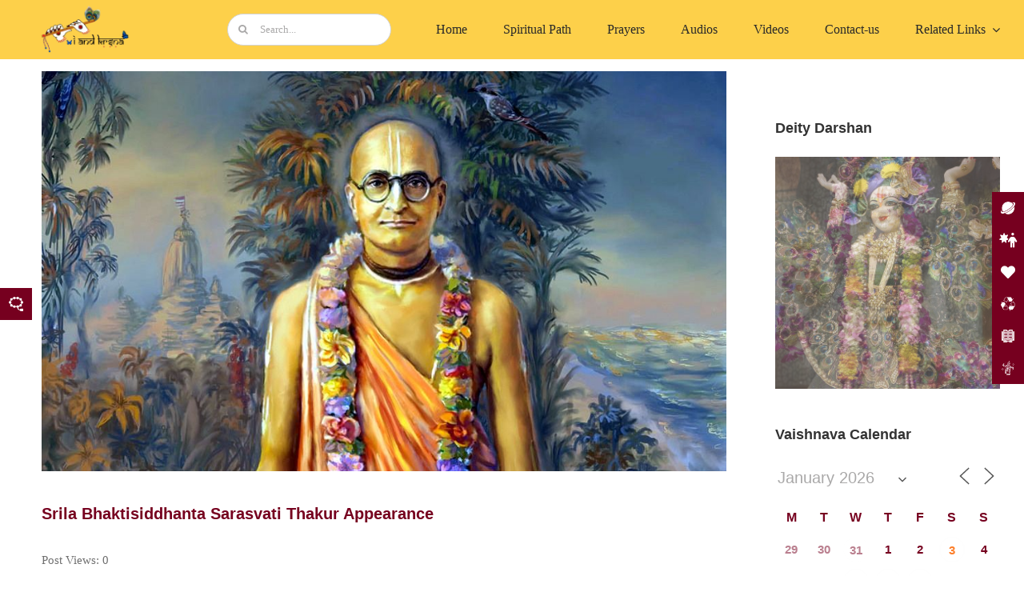

--- FILE ---
content_type: text/html; charset=UTF-8
request_url: https://iandkrsna.com/events/srila-bhaktisiddhanta-sarasvati-thakur-appearance/
body_size: 39703
content:
<!DOCTYPE html>
<html class="avada-html-layout-boxed avada-html-header-position-top avada-is-100-percent-template" lang="en-US" prefix="og: http://ogp.me/ns# fb: http://ogp.me/ns/fb#">
<head>
	<meta http-equiv="X-UA-Compatible" content="IE=edge" />
	<meta http-equiv="Content-Type" content="text/html; charset=utf-8"/>
	<meta name="google-site-verification" content="MImVGjReoPCoXr3s7keEGTW6lcjQmvMHfCCHF9ArwMc" />
	<meta name="viewport" content="width=device-width, initial-scale=1" />
	<meta name='robots' content='index, follow, max-image-preview:large, max-snippet:-1, max-video-preview:-1' />

	<!-- This site is optimized with the Yoast SEO plugin v23.7 - https://yoast.com/wordpress/plugins/seo/ -->
	<title>Srila Bhaktisiddhanta Sarasvati Thakur Appearance - iandKṛṣṇa</title>
	<link rel="canonical" href="https://iandkrsna.com/events/srila-bhaktisiddhanta-sarasvati-thakur-appearance/" />
	<meta property="og:locale" content="en_US" />
	<meta property="og:type" content="article" />
	<meta property="og:title" content="Srila Bhaktisiddhanta Sarasvati Thakur Appearance - iandKṛṣṇa" />
	<meta property="og:description" content="February 17, 2025 @ All Day - Fast Breaking Time - Fasting till Noon Description - Bhaktisiddhanta Sarasvati Thakura was the spiritual master of Srila Prabhupada. Srila Bhaktisiddhanta Sarasvati Thakura powerfully spread the teachings of Lord Caitanya Mahaprabhu in the early twentieth century. Srila Bhaktisiddhanta Sarasvati Thakura, the guru of Srila A.C. Bhaktivedanta Swami Prabhupada, appeared in Sri Ksetra Dhama.(Jagannatha Puri) on [...]" />
	<meta property="og:url" content="https://iandkrsna.com/events/srila-bhaktisiddhanta-sarasvati-thakur-appearance/" />
	<meta property="og:site_name" content="iandKṛṣṇa" />
	<meta property="og:image" content="https://iandkrsna.com/wp-content/uploads/2024/06/21-feb-22.jpg" />
	<meta property="og:image:width" content="998" />
	<meta property="og:image:height" content="982" />
	<meta property="og:image:type" content="image/jpeg" />
	<meta name="twitter:card" content="summary_large_image" />
	<meta name="twitter:label1" content="Est. reading time" />
	<meta name="twitter:data1" content="3 minutes" />
	<script type="application/ld+json" class="yoast-schema-graph">{"@context":"https://schema.org","@graph":[{"@type":"WebPage","@id":"https://iandkrsna.com/events/srila-bhaktisiddhanta-sarasvati-thakur-appearance/","url":"https://iandkrsna.com/events/srila-bhaktisiddhanta-sarasvati-thakur-appearance/","name":"Srila Bhaktisiddhanta Sarasvati Thakur Appearance - iandKṛṣṇa","isPartOf":{"@id":"https://iandkrsna.com/#website"},"primaryImageOfPage":{"@id":"https://iandkrsna.com/events/srila-bhaktisiddhanta-sarasvati-thakur-appearance/#primaryimage"},"image":{"@id":"https://iandkrsna.com/events/srila-bhaktisiddhanta-sarasvati-thakur-appearance/#primaryimage"},"thumbnailUrl":"https://iandkrsna.com/wp-content/uploads/2024/06/21-feb-22.jpg","datePublished":"2024-06-13T09:31:43+00:00","dateModified":"2024-06-13T09:31:43+00:00","breadcrumb":{"@id":"https://iandkrsna.com/events/srila-bhaktisiddhanta-sarasvati-thakur-appearance/#breadcrumb"},"inLanguage":"en-US","potentialAction":[{"@type":"ReadAction","target":["https://iandkrsna.com/events/srila-bhaktisiddhanta-sarasvati-thakur-appearance/"]}]},{"@type":"ImageObject","inLanguage":"en-US","@id":"https://iandkrsna.com/events/srila-bhaktisiddhanta-sarasvati-thakur-appearance/#primaryimage","url":"https://iandkrsna.com/wp-content/uploads/2024/06/21-feb-22.jpg","contentUrl":"https://iandkrsna.com/wp-content/uploads/2024/06/21-feb-22.jpg","width":998,"height":982},{"@type":"BreadcrumbList","@id":"https://iandkrsna.com/events/srila-bhaktisiddhanta-sarasvati-thakur-appearance/#breadcrumb","itemListElement":[{"@type":"ListItem","position":1,"name":"Home","item":"https://iandkrsna.com/"},{"@type":"ListItem","position":2,"name":"Veranstaltungen","item":"https://iandkrsna.com/events/"},{"@type":"ListItem","position":3,"name":"Srila Bhaktisiddhanta Sarasvati Thakur Appearance"}]},{"@type":"WebSite","@id":"https://iandkrsna.com/#website","url":"https://iandkrsna.com/","name":"iandkrsna.com","description":"","potentialAction":[{"@type":"SearchAction","target":{"@type":"EntryPoint","urlTemplate":"https://iandkrsna.com/?s={search_term_string}"},"query-input":{"@type":"PropertyValueSpecification","valueRequired":true,"valueName":"search_term_string"}}],"inLanguage":"en-US"}]}</script>
	<!-- / Yoast SEO plugin. -->


<link rel="alternate" type="application/rss+xml" title="iandKṛṣṇa &raquo; Feed" href="https://iandkrsna.com/feed/" />
<link rel="alternate" type="application/rss+xml" title="iandKṛṣṇa &raquo; Comments Feed" href="https://iandkrsna.com/comments/feed/" />
<script type="text/javascript" id="wpp-js" src="https://iandkrsna.com/wp-content/plugins/wordpress-popular-posts/assets/js/wpp.min.js?ver=7.3.1" data-sampling="0" data-sampling-rate="100" data-api-url="https://iandkrsna.com/wp-json/wordpress-popular-posts" data-post-id="7943" data-token="62c8875f7b" data-lang="0" data-debug="0"></script>
		
		
		
				<link rel="alternate" type="application/rss+xml" title="iandKṛṣṇa &raquo; Srila Bhaktisiddhanta Sarasvati Thakur Appearance Comments Feed" href="https://iandkrsna.com/events/srila-bhaktisiddhanta-sarasvati-thakur-appearance/feed/" />
<link rel="alternate" title="oEmbed (JSON)" type="application/json+oembed" href="https://iandkrsna.com/wp-json/oembed/1.0/embed?url=https%3A%2F%2Fiandkrsna.com%2Fevents%2Fsrila-bhaktisiddhanta-sarasvati-thakur-appearance%2F" />
<link rel="alternate" title="oEmbed (XML)" type="text/xml+oembed" href="https://iandkrsna.com/wp-json/oembed/1.0/embed?url=https%3A%2F%2Fiandkrsna.com%2Fevents%2Fsrila-bhaktisiddhanta-sarasvati-thakur-appearance%2F&#038;format=xml" />
					<meta name="description" content="Fast Breaking Time - Fasting till Noon

Description - Bhaktisiddhanta Sarasvati Thakura was the spiritual master of Srila Prabhupada. Srila Bhaktisiddhanta Sarasvati Thakura powerfully spread the teachings of Lord Caitanya Mahaprabhu in the early twentieth century.
Srila Bhaktisiddhanta Sarasvati Thakura, the guru of Srila A.C. Bhaktivedanta Swami Prabhupada, appeared in Sri Ksetra Dhama.(Jagannatha Puri) on 6 February"/>
				
		<meta property="og:locale" content="en_US"/>
		<meta property="og:type" content="article"/>
		<meta property="og:site_name" content="iandKṛṣṇa"/>
		<meta property="og:title" content="Srila Bhaktisiddhanta Sarasvati Thakur Appearance - iandKṛṣṇa"/>
				<meta property="og:description" content="Fast Breaking Time - Fasting till Noon

Description - Bhaktisiddhanta Sarasvati Thakura was the spiritual master of Srila Prabhupada. Srila Bhaktisiddhanta Sarasvati Thakura powerfully spread the teachings of Lord Caitanya Mahaprabhu in the early twentieth century.
Srila Bhaktisiddhanta Sarasvati Thakura, the guru of Srila A.C. Bhaktivedanta Swami Prabhupada, appeared in Sri Ksetra Dhama.(Jagannatha Puri) on 6 February"/>
				<meta property="og:url" content="https://iandkrsna.com/events/srila-bhaktisiddhanta-sarasvati-thakur-appearance/"/>
																				<meta property="og:image" content="https://iandkrsna.com/wp-content/uploads/2024/06/21-feb-22.jpg"/>
		<meta property="og:image:width" content="998"/>
		<meta property="og:image:height" content="982"/>
		<meta property="og:image:type" content="image/jpeg"/>
				<style id='wp-img-auto-sizes-contain-inline-css' type='text/css'>
img:is([sizes=auto i],[sizes^="auto," i]){contain-intrinsic-size:3000px 1500px}
/*# sourceURL=wp-img-auto-sizes-contain-inline-css */
</style>
<link rel='stylesheet' id='tsvg-block-css-css' href='https://iandkrsna.com/wp-content/plugins/gallery-videos/admin/css/tsvg-block.css?ver=6.9' type='text/css' media='all' />
<link rel='stylesheet' id='magnific-popup-au-css' href='https://iandkrsna.com/wp-content/plugins/easy-youtube-gallery/assets/lib/magnific-popup/magnific-popup.min.css?ver=1.0.4' type='text/css' media='all' />
<link rel='stylesheet' id='easy-youtube-gallery-css' href='https://iandkrsna.com/wp-content/plugins/easy-youtube-gallery/assets/css/eytg.css?ver=1.0.4' type='text/css' media='all' />
<link rel='stylesheet' id='events-manager-css' href='https://iandkrsna.com/wp-content/plugins/events-manager/includes/css/events-manager.min.css?ver=6.6.3' type='text/css' media='all' />
<link rel='stylesheet' id='tsvg-fonts-css' href='https://iandkrsna.com/wp-content/plugins/gallery-videos/public/css/tsvg-fonts.css?ver=2.3.8' type='text/css' media='all' />
<link rel='stylesheet' id='dashicons-css' href='https://iandkrsna.com/wp-includes/css/dashicons.min.css?ver=6.9' type='text/css' media='all' />
<link rel='stylesheet' id='post-views-counter-frontend-css' href='https://iandkrsna.com/wp-content/plugins/post-views-counter/css/frontend.min.css?ver=1.4.7' type='text/css' media='all' />
<link rel='stylesheet' id='bg-shce-genericons-css' href='https://iandkrsna.com/wp-content/plugins/show-hidecollapse-expand/assets/css/genericons/genericons.css?ver=6.9' type='text/css' media='all' />
<link rel='stylesheet' id='bg-show-hide-css' href='https://iandkrsna.com/wp-content/plugins/show-hidecollapse-expand/assets/css/bg-show-hide.css?ver=6.9' type='text/css' media='all' />
<link rel='stylesheet' id='side-menu-pro-css' href='https://iandkrsna.com/wp-content/plugins/side-menu-pro/public/assets/css/style.min.css?ver=8.2.1' type='text/css' media='all' />
<link rel='stylesheet' id='side-menu-pro-fontawesome-css' href='https://iandkrsna.com/wp-content/plugins/side-menu-pro/vendors/fontawesome/css/all.css?ver=6.6' type='text/css' media='all' />
<link rel='stylesheet' id='wpml-legacy-dropdown-0-css' href='https://iandkrsna.com/wp-content/plugins/sitepress-multilingual-cms/templates/language-switchers/legacy-dropdown/style.min.css?ver=1' type='text/css' media='all' />
<style id='wpml-legacy-dropdown-0-inline-css' type='text/css'>
.fusion-content-widget-area .widget li a{ display: block !important; z-index:999 }
/*# sourceURL=wpml-legacy-dropdown-0-inline-css */
</style>
<link rel='stylesheet' id='wordpress-popular-posts-css-css' href='https://iandkrsna.com/wp-content/plugins/wordpress-popular-posts/assets/css/wpp.css?ver=7.3.1' type='text/css' media='all' />
<link rel='stylesheet' id='heateor_sss_frontend_css-css' href='https://iandkrsna.com/wp-content/plugins/sassy-social-share/public/css/sassy-social-share-public.css?ver=3.3.69' type='text/css' media='all' />
<style id='heateor_sss_frontend_css-inline-css' type='text/css'>
.heateor_sss_button_instagram span.heateor_sss_svg,a.heateor_sss_instagram span.heateor_sss_svg{background:radial-gradient(circle at 30% 107%,#fdf497 0,#fdf497 5%,#fd5949 45%,#d6249f 60%,#285aeb 90%)}.heateor_sss_horizontal_sharing .heateor_sss_svg,.heateor_sss_standard_follow_icons_container .heateor_sss_svg{color:#fff;border-width:0px;border-style:solid;border-color:transparent}.heateor_sss_horizontal_sharing .heateorSssTCBackground{color:#666}.heateor_sss_horizontal_sharing span.heateor_sss_svg:hover,.heateor_sss_standard_follow_icons_container span.heateor_sss_svg:hover{border-color:transparent;}.heateor_sss_vertical_sharing span.heateor_sss_svg,.heateor_sss_floating_follow_icons_container span.heateor_sss_svg{color:#fff;border-width:0px;border-style:solid;border-color:transparent;}.heateor_sss_vertical_sharing .heateorSssTCBackground{color:#666;}.heateor_sss_vertical_sharing span.heateor_sss_svg:hover,.heateor_sss_floating_follow_icons_container span.heateor_sss_svg:hover{border-color:transparent;}div.heateor_sss_vertical_sharing .heateor_sss_square_count{float:left;margin:0 8px;line-height:40px;min-width:12px;display: block}@media screen and (max-width:783px) {.heateor_sss_vertical_sharing{display:none!important}}div.heateor_sss_mobile_footer{display:none;}@media screen and (max-width:783px){div.heateor_sss_bottom_sharing .heateorSssTCBackground{background-color:white}div.heateor_sss_bottom_sharing{width:100%!important;left:0!important;}div.heateor_sss_bottom_sharing a{width:10% !important;}div.heateor_sss_bottom_sharing .heateor_sss_svg{width: 100% !important;}div.heateor_sss_bottom_sharing div.heateorSssTotalShareCount{font-size:1em!important;line-height:28px!important}div.heateor_sss_bottom_sharing div.heateorSssTotalShareText{font-size:.7em!important;line-height:0px!important}div.heateor_sss_mobile_footer{display:block;height:40px;}.heateor_sss_bottom_sharing{padding:0!important;display:block!important;width:auto!important;bottom:-5px!important;top: auto!important;}.heateor_sss_bottom_sharing .heateor_sss_square_count{line-height:inherit;}.heateor_sss_bottom_sharing .heateorSssSharingArrow{display:none;}.heateor_sss_bottom_sharing .heateorSssTCBackground{margin-right:1.1em!important}}
/*# sourceURL=heateor_sss_frontend_css-inline-css */
</style>
<link rel='stylesheet' id='fusion-dynamic-css-css' href='https://iandkrsna.com/wp-content/uploads/fusion-styles/f693b7811559f2561c43280fef2e497b.min.css?ver=3.11.9' type='text/css' media='all' />
<!--n2css--><!--n2js--><script type="text/javascript" id="wpml-cookie-js-extra">
/* <![CDATA[ */
var wpml_cookies = {"wp-wpml_current_language":{"value":"en","expires":1,"path":"/"}};
var wpml_cookies = {"wp-wpml_current_language":{"value":"en","expires":1,"path":"/"}};
//# sourceURL=wpml-cookie-js-extra
/* ]]> */
</script>
<script type="text/javascript" src="https://iandkrsna.com/wp-content/plugins/sitepress-multilingual-cms/res/js/cookies/language-cookie.js?ver=484900" id="wpml-cookie-js" defer="defer" data-wp-strategy="defer"></script>
<script type="text/javascript" src="https://iandkrsna.com/wp-includes/js/jquery/jquery.min.js?ver=3.7.1" id="jquery-core-js"></script>
<script type="text/javascript" src="https://iandkrsna.com/wp-includes/js/jquery/ui/core.min.js?ver=1.13.3" id="jquery-ui-core-js"></script>
<script type="text/javascript" src="https://iandkrsna.com/wp-includes/js/jquery/ui/mouse.min.js?ver=1.13.3" id="jquery-ui-mouse-js"></script>
<script type="text/javascript" src="https://iandkrsna.com/wp-includes/js/jquery/ui/sortable.min.js?ver=1.13.3" id="jquery-ui-sortable-js"></script>
<script type="text/javascript" src="https://iandkrsna.com/wp-includes/js/jquery/ui/datepicker.min.js?ver=1.13.3" id="jquery-ui-datepicker-js"></script>
<script type="text/javascript" id="jquery-ui-datepicker-js-after">
/* <![CDATA[ */
jQuery(function(jQuery){jQuery.datepicker.setDefaults({"closeText":"Close","currentText":"Today","monthNames":["January","February","March","April","May","June","July","August","September","October","November","December"],"monthNamesShort":["Jan","Feb","Mar","Apr","May","Jun","Jul","Aug","Sep","Oct","Nov","Dec"],"nextText":"Next","prevText":"Previous","dayNames":["Sunday","Monday","Tuesday","Wednesday","Thursday","Friday","Saturday"],"dayNamesShort":["Sun","Mon","Tue","Wed","Thu","Fri","Sat"],"dayNamesMin":["S","M","T","W","T","F","S"],"dateFormat":"MM d, yy","firstDay":1,"isRTL":false});});
//# sourceURL=jquery-ui-datepicker-js-after
/* ]]> */
</script>
<script type="text/javascript" src="https://iandkrsna.com/wp-includes/js/jquery/ui/resizable.min.js?ver=1.13.3" id="jquery-ui-resizable-js"></script>
<script type="text/javascript" src="https://iandkrsna.com/wp-includes/js/jquery/ui/draggable.min.js?ver=1.13.3" id="jquery-ui-draggable-js"></script>
<script type="text/javascript" src="https://iandkrsna.com/wp-includes/js/jquery/ui/controlgroup.min.js?ver=1.13.3" id="jquery-ui-controlgroup-js"></script>
<script type="text/javascript" src="https://iandkrsna.com/wp-includes/js/jquery/ui/checkboxradio.min.js?ver=1.13.3" id="jquery-ui-checkboxradio-js"></script>
<script type="text/javascript" src="https://iandkrsna.com/wp-includes/js/jquery/ui/button.min.js?ver=1.13.3" id="jquery-ui-button-js"></script>
<script type="text/javascript" src="https://iandkrsna.com/wp-includes/js/jquery/ui/dialog.min.js?ver=1.13.3" id="jquery-ui-dialog-js"></script>
<script type="text/javascript" id="events-manager-js-extra">
/* <![CDATA[ */
var EM = {"ajaxurl":"https://iandkrsna.com/wp-admin/admin-ajax.php","locationajaxurl":"https://iandkrsna.com/wp-admin/admin-ajax.php?action=locations_search","firstDay":"1","locale":"en","dateFormat":"yy-mm-dd","ui_css":"https://iandkrsna.com/wp-content/plugins/events-manager/includes/css/jquery-ui/build.min.css","show24hours":"0","is_ssl":"1","autocomplete_limit":"10","calendar":{"breakpoints":{"small":560,"medium":908,"large":false}},"phone":"","datepicker":{"format":"Y-m-d"},"search":{"breakpoints":{"small":650,"medium":850,"full":false}},"url":"https://iandkrsna.com/wp-content/plugins/events-manager","bookingInProgress":"Please wait while the booking is being submitted.","tickets_save":"Save Ticket","bookingajaxurl":"https://iandkrsna.com/wp-admin/admin-ajax.php","bookings_export_save":"Export Bookings","bookings_settings_save":"Save Settings","booking_delete":"Are you sure you want to delete?","booking_offset":"30","bookings":{"submit_button":{"text":{"default":"Submit Booking","free":"Submit Booking","payment":"Submit Booking - %s","processing":"Processing ..."}},"update_listener":""},"bb_full":"Sold Out","bb_book":"Book Now","bb_booking":"Booking...","bb_booked":"Booking Submitted","bb_error":"Booking Error. Try again?","bb_cancel":"Cancel","bb_canceling":"Canceling...","bb_cancelled":"Cancelled","bb_cancel_error":"Cancellation Error. Try again?","txt_search":"Search","txt_searching":"Searching...","txt_loading":"Loading..."};
//# sourceURL=events-manager-js-extra
/* ]]> */
</script>
<script type="text/javascript" src="https://iandkrsna.com/wp-content/plugins/events-manager/includes/js/events-manager.js?ver=6.6.3" id="events-manager-js"></script>
<script type="text/javascript" src="https://iandkrsna.com/wp-content/plugins/sitepress-multilingual-cms/templates/language-switchers/legacy-dropdown/script.min.js?ver=1" id="wpml-legacy-dropdown-0-js"></script>
<link rel="https://api.w.org/" href="https://iandkrsna.com/wp-json/" /><link rel="EditURI" type="application/rsd+xml" title="RSD" href="https://iandkrsna.com/xmlrpc.php?rsd" />
<meta name="generator" content="WordPress 6.9" />
<link rel='shortlink' href='https://iandkrsna.com/?p=7943' />
<meta name="generator" content="WPML ver:4.8.4 stt:59,1,4,3,21,45,2;" />
            <style id="wpp-loading-animation-styles">@-webkit-keyframes bgslide{from{background-position-x:0}to{background-position-x:-200%}}@keyframes bgslide{from{background-position-x:0}to{background-position-x:-200%}}.wpp-widget-block-placeholder,.wpp-shortcode-placeholder{margin:0 auto;width:60px;height:3px;background:#dd3737;background:linear-gradient(90deg,#dd3737 0%,#571313 10%,#dd3737 100%);background-size:200% auto;border-radius:3px;-webkit-animation:bgslide 1s infinite linear;animation:bgslide 1s infinite linear}</style>
            <style type="text/css" id="css-fb-visibility">@media screen and (max-width: 640px){.fusion-no-small-visibility{display:none !important;}body .sm-text-align-center{text-align:center !important;}body .sm-text-align-left{text-align:left !important;}body .sm-text-align-right{text-align:right !important;}body .sm-flex-align-center{justify-content:center !important;}body .sm-flex-align-flex-start{justify-content:flex-start !important;}body .sm-flex-align-flex-end{justify-content:flex-end !important;}body .sm-mx-auto{margin-left:auto !important;margin-right:auto !important;}body .sm-ml-auto{margin-left:auto !important;}body .sm-mr-auto{margin-right:auto !important;}body .fusion-absolute-position-small{position:absolute;top:auto;width:100%;}.awb-sticky.awb-sticky-small{ position: sticky; top: var(--awb-sticky-offset,0); }}@media screen and (min-width: 641px) and (max-width: 1024px){.fusion-no-medium-visibility{display:none !important;}body .md-text-align-center{text-align:center !important;}body .md-text-align-left{text-align:left !important;}body .md-text-align-right{text-align:right !important;}body .md-flex-align-center{justify-content:center !important;}body .md-flex-align-flex-start{justify-content:flex-start !important;}body .md-flex-align-flex-end{justify-content:flex-end !important;}body .md-mx-auto{margin-left:auto !important;margin-right:auto !important;}body .md-ml-auto{margin-left:auto !important;}body .md-mr-auto{margin-right:auto !important;}body .fusion-absolute-position-medium{position:absolute;top:auto;width:100%;}.awb-sticky.awb-sticky-medium{ position: sticky; top: var(--awb-sticky-offset,0); }}@media screen and (min-width: 1025px){.fusion-no-large-visibility{display:none !important;}body .lg-text-align-center{text-align:center !important;}body .lg-text-align-left{text-align:left !important;}body .lg-text-align-right{text-align:right !important;}body .lg-flex-align-center{justify-content:center !important;}body .lg-flex-align-flex-start{justify-content:flex-start !important;}body .lg-flex-align-flex-end{justify-content:flex-end !important;}body .lg-mx-auto{margin-left:auto !important;margin-right:auto !important;}body .lg-ml-auto{margin-left:auto !important;}body .lg-mr-auto{margin-right:auto !important;}body .fusion-absolute-position-large{position:absolute;top:auto;width:100%;}.awb-sticky.awb-sticky-large{ position: sticky; top: var(--awb-sticky-offset,0); }}</style><link rel="icon" href="https://iandkrsna.com/wp-content/uploads/2024/06/cropped-download-1-32x32.png" sizes="32x32" />
<link rel="icon" href="https://iandkrsna.com/wp-content/uploads/2024/06/cropped-download-1-192x192.png" sizes="192x192" />
<link rel="apple-touch-icon" href="https://iandkrsna.com/wp-content/uploads/2024/06/cropped-download-1-180x180.png" />
<meta name="msapplication-TileImage" content="https://iandkrsna.com/wp-content/uploads/2024/06/cropped-download-1-270x270.png" />
		<style type="text/css" id="wp-custom-css">
			/*Post feature image for laptop  */
@media screen and (min-width: 1024px) and (max-height: 1310px) {
    #featurePostImage {
        width: 924px !important;
        height: 500px !important;
    }
}
/*Post feature image for laptop  */
@media screen and (min-width: 1024px) and (max-height: 1310px) {
.fusion-imageframe img {
	width:924px !important;

	
	}}
/*Post feature image for tab  */
@media screen and (min-width: 768px) and (max-width: 979px) {
.fusion-imageframe img {
	width:700px !important;
	}}

/* All post short images in category  */
@media screen and (min-width: 1024px) and (max-height: 1310px) {
	.flexslider .slides img {
	height:290px !important;
	}}

/* Calender month  */
.em.em-calendar .em-cal-head>div {
	color: #76001F !important;
	font-weight: bold !important;
}

/*Calender dates color  */
.em.em-calendar.size-small .em-cal-body .em-cal-day .em-cal-day-date.em-cal-day-date a, .em.em-calendar.size-small .em-cal-body .em-cal-day .em-cal-day-date.em-cal-day-date span{
	  color: #76001F !important;
    font-weight: bold !important;
}
/* Calender Event color */
.em.em-calendar.size-small .em-cal-body .em-cal-day.eventful .em-cal-day-date.colored a {
	color:#FD7E29 !important
}

/*main header disable  */
/* @media screen and (min-width: 1024px) and (max-height: 1310px) {
.fusion-tb-header{
	display:none !important
	}} */

/* Hide video HR icon */
.fusion-section-separator .divider-candy.top {
display:none !important;
}

/* Hide the date and comment title from the related post */

.fusion-carousel-meta a {
    display: none !important;
}

.fusion-inline-sep {
	display: none !important;
}
.TrendingPostCol{
	overflow:scroll;
	height:500px
}
.MostViewPostCol{
	overflow:scroll;
	height:500px; 
}
.post-title{
	font-size:18px;
	font-weight:700;
	font-family: "fira sans"
}
#TrendingPostW img{
	height: 100% !important
} 



		</style>
				<script type="text/javascript">
			var doc = document.documentElement;
			doc.setAttribute( 'data-useragent', navigator.userAgent );
		</script>
		
		
		<!-- Global site tag (gtag.js) - Google Analytics -->
	<!-- Google tag (gtag.js) --> <script async src="
https://www.googletagmanager.com/gtag/js?id=G-9FZ7NSSZPN"></script>
<script> 
	window.dataLayer = window.dataLayer || [];  
	function gtag(){dataLayer.push(arguments);}
	gtag('js', new Date()); 
	gtag('config', 'G-9FZ7NSSZPN'); 
	</script>
	
	
	
<style id='global-styles-inline-css' type='text/css'>
:root{--wp--preset--aspect-ratio--square: 1;--wp--preset--aspect-ratio--4-3: 4/3;--wp--preset--aspect-ratio--3-4: 3/4;--wp--preset--aspect-ratio--3-2: 3/2;--wp--preset--aspect-ratio--2-3: 2/3;--wp--preset--aspect-ratio--16-9: 16/9;--wp--preset--aspect-ratio--9-16: 9/16;--wp--preset--color--black: #000000;--wp--preset--color--cyan-bluish-gray: #abb8c3;--wp--preset--color--white: #ffffff;--wp--preset--color--pale-pink: #f78da7;--wp--preset--color--vivid-red: #cf2e2e;--wp--preset--color--luminous-vivid-orange: #ff6900;--wp--preset--color--luminous-vivid-amber: #fcb900;--wp--preset--color--light-green-cyan: #7bdcb5;--wp--preset--color--vivid-green-cyan: #00d084;--wp--preset--color--pale-cyan-blue: #8ed1fc;--wp--preset--color--vivid-cyan-blue: #0693e3;--wp--preset--color--vivid-purple: #9b51e0;--wp--preset--color--awb-color-1: #ffffff;--wp--preset--color--awb-color-2: #f8f9fa;--wp--preset--color--awb-color-3: #e2e2e2;--wp--preset--color--awb-color-4: #76001f;--wp--preset--color--awb-color-5: #198fd9;--wp--preset--color--awb-color-6: #212934;--wp--preset--color--awb-color-7: #707070;--wp--preset--color--awb-color-8: #000000;--wp--preset--color--awb-color-custom-1: #191919;--wp--preset--gradient--vivid-cyan-blue-to-vivid-purple: linear-gradient(135deg,rgb(6,147,227) 0%,rgb(155,81,224) 100%);--wp--preset--gradient--light-green-cyan-to-vivid-green-cyan: linear-gradient(135deg,rgb(122,220,180) 0%,rgb(0,208,130) 100%);--wp--preset--gradient--luminous-vivid-amber-to-luminous-vivid-orange: linear-gradient(135deg,rgb(252,185,0) 0%,rgb(255,105,0) 100%);--wp--preset--gradient--luminous-vivid-orange-to-vivid-red: linear-gradient(135deg,rgb(255,105,0) 0%,rgb(207,46,46) 100%);--wp--preset--gradient--very-light-gray-to-cyan-bluish-gray: linear-gradient(135deg,rgb(238,238,238) 0%,rgb(169,184,195) 100%);--wp--preset--gradient--cool-to-warm-spectrum: linear-gradient(135deg,rgb(74,234,220) 0%,rgb(151,120,209) 20%,rgb(207,42,186) 40%,rgb(238,44,130) 60%,rgb(251,105,98) 80%,rgb(254,248,76) 100%);--wp--preset--gradient--blush-light-purple: linear-gradient(135deg,rgb(255,206,236) 0%,rgb(152,150,240) 100%);--wp--preset--gradient--blush-bordeaux: linear-gradient(135deg,rgb(254,205,165) 0%,rgb(254,45,45) 50%,rgb(107,0,62) 100%);--wp--preset--gradient--luminous-dusk: linear-gradient(135deg,rgb(255,203,112) 0%,rgb(199,81,192) 50%,rgb(65,88,208) 100%);--wp--preset--gradient--pale-ocean: linear-gradient(135deg,rgb(255,245,203) 0%,rgb(182,227,212) 50%,rgb(51,167,181) 100%);--wp--preset--gradient--electric-grass: linear-gradient(135deg,rgb(202,248,128) 0%,rgb(113,206,126) 100%);--wp--preset--gradient--midnight: linear-gradient(135deg,rgb(2,3,129) 0%,rgb(40,116,252) 100%);--wp--preset--font-size--small: 11.25px;--wp--preset--font-size--medium: 20px;--wp--preset--font-size--large: 22.5px;--wp--preset--font-size--x-large: 42px;--wp--preset--font-size--normal: 15px;--wp--preset--font-size--xlarge: 30px;--wp--preset--font-size--huge: 45px;--wp--preset--spacing--20: 0.44rem;--wp--preset--spacing--30: 0.67rem;--wp--preset--spacing--40: 1rem;--wp--preset--spacing--50: 1.5rem;--wp--preset--spacing--60: 2.25rem;--wp--preset--spacing--70: 3.38rem;--wp--preset--spacing--80: 5.06rem;--wp--preset--shadow--natural: 6px 6px 9px rgba(0, 0, 0, 0.2);--wp--preset--shadow--deep: 12px 12px 50px rgba(0, 0, 0, 0.4);--wp--preset--shadow--sharp: 6px 6px 0px rgba(0, 0, 0, 0.2);--wp--preset--shadow--outlined: 6px 6px 0px -3px rgb(255, 255, 255), 6px 6px rgb(0, 0, 0);--wp--preset--shadow--crisp: 6px 6px 0px rgb(0, 0, 0);}:where(.is-layout-flex){gap: 0.5em;}:where(.is-layout-grid){gap: 0.5em;}body .is-layout-flex{display: flex;}.is-layout-flex{flex-wrap: wrap;align-items: center;}.is-layout-flex > :is(*, div){margin: 0;}body .is-layout-grid{display: grid;}.is-layout-grid > :is(*, div){margin: 0;}:where(.wp-block-columns.is-layout-flex){gap: 2em;}:where(.wp-block-columns.is-layout-grid){gap: 2em;}:where(.wp-block-post-template.is-layout-flex){gap: 1.25em;}:where(.wp-block-post-template.is-layout-grid){gap: 1.25em;}.has-black-color{color: var(--wp--preset--color--black) !important;}.has-cyan-bluish-gray-color{color: var(--wp--preset--color--cyan-bluish-gray) !important;}.has-white-color{color: var(--wp--preset--color--white) !important;}.has-pale-pink-color{color: var(--wp--preset--color--pale-pink) !important;}.has-vivid-red-color{color: var(--wp--preset--color--vivid-red) !important;}.has-luminous-vivid-orange-color{color: var(--wp--preset--color--luminous-vivid-orange) !important;}.has-luminous-vivid-amber-color{color: var(--wp--preset--color--luminous-vivid-amber) !important;}.has-light-green-cyan-color{color: var(--wp--preset--color--light-green-cyan) !important;}.has-vivid-green-cyan-color{color: var(--wp--preset--color--vivid-green-cyan) !important;}.has-pale-cyan-blue-color{color: var(--wp--preset--color--pale-cyan-blue) !important;}.has-vivid-cyan-blue-color{color: var(--wp--preset--color--vivid-cyan-blue) !important;}.has-vivid-purple-color{color: var(--wp--preset--color--vivid-purple) !important;}.has-black-background-color{background-color: var(--wp--preset--color--black) !important;}.has-cyan-bluish-gray-background-color{background-color: var(--wp--preset--color--cyan-bluish-gray) !important;}.has-white-background-color{background-color: var(--wp--preset--color--white) !important;}.has-pale-pink-background-color{background-color: var(--wp--preset--color--pale-pink) !important;}.has-vivid-red-background-color{background-color: var(--wp--preset--color--vivid-red) !important;}.has-luminous-vivid-orange-background-color{background-color: var(--wp--preset--color--luminous-vivid-orange) !important;}.has-luminous-vivid-amber-background-color{background-color: var(--wp--preset--color--luminous-vivid-amber) !important;}.has-light-green-cyan-background-color{background-color: var(--wp--preset--color--light-green-cyan) !important;}.has-vivid-green-cyan-background-color{background-color: var(--wp--preset--color--vivid-green-cyan) !important;}.has-pale-cyan-blue-background-color{background-color: var(--wp--preset--color--pale-cyan-blue) !important;}.has-vivid-cyan-blue-background-color{background-color: var(--wp--preset--color--vivid-cyan-blue) !important;}.has-vivid-purple-background-color{background-color: var(--wp--preset--color--vivid-purple) !important;}.has-black-border-color{border-color: var(--wp--preset--color--black) !important;}.has-cyan-bluish-gray-border-color{border-color: var(--wp--preset--color--cyan-bluish-gray) !important;}.has-white-border-color{border-color: var(--wp--preset--color--white) !important;}.has-pale-pink-border-color{border-color: var(--wp--preset--color--pale-pink) !important;}.has-vivid-red-border-color{border-color: var(--wp--preset--color--vivid-red) !important;}.has-luminous-vivid-orange-border-color{border-color: var(--wp--preset--color--luminous-vivid-orange) !important;}.has-luminous-vivid-amber-border-color{border-color: var(--wp--preset--color--luminous-vivid-amber) !important;}.has-light-green-cyan-border-color{border-color: var(--wp--preset--color--light-green-cyan) !important;}.has-vivid-green-cyan-border-color{border-color: var(--wp--preset--color--vivid-green-cyan) !important;}.has-pale-cyan-blue-border-color{border-color: var(--wp--preset--color--pale-cyan-blue) !important;}.has-vivid-cyan-blue-border-color{border-color: var(--wp--preset--color--vivid-cyan-blue) !important;}.has-vivid-purple-border-color{border-color: var(--wp--preset--color--vivid-purple) !important;}.has-vivid-cyan-blue-to-vivid-purple-gradient-background{background: var(--wp--preset--gradient--vivid-cyan-blue-to-vivid-purple) !important;}.has-light-green-cyan-to-vivid-green-cyan-gradient-background{background: var(--wp--preset--gradient--light-green-cyan-to-vivid-green-cyan) !important;}.has-luminous-vivid-amber-to-luminous-vivid-orange-gradient-background{background: var(--wp--preset--gradient--luminous-vivid-amber-to-luminous-vivid-orange) !important;}.has-luminous-vivid-orange-to-vivid-red-gradient-background{background: var(--wp--preset--gradient--luminous-vivid-orange-to-vivid-red) !important;}.has-very-light-gray-to-cyan-bluish-gray-gradient-background{background: var(--wp--preset--gradient--very-light-gray-to-cyan-bluish-gray) !important;}.has-cool-to-warm-spectrum-gradient-background{background: var(--wp--preset--gradient--cool-to-warm-spectrum) !important;}.has-blush-light-purple-gradient-background{background: var(--wp--preset--gradient--blush-light-purple) !important;}.has-blush-bordeaux-gradient-background{background: var(--wp--preset--gradient--blush-bordeaux) !important;}.has-luminous-dusk-gradient-background{background: var(--wp--preset--gradient--luminous-dusk) !important;}.has-pale-ocean-gradient-background{background: var(--wp--preset--gradient--pale-ocean) !important;}.has-electric-grass-gradient-background{background: var(--wp--preset--gradient--electric-grass) !important;}.has-midnight-gradient-background{background: var(--wp--preset--gradient--midnight) !important;}.has-small-font-size{font-size: var(--wp--preset--font-size--small) !important;}.has-medium-font-size{font-size: var(--wp--preset--font-size--medium) !important;}.has-large-font-size{font-size: var(--wp--preset--font-size--large) !important;}.has-x-large-font-size{font-size: var(--wp--preset--font-size--x-large) !important;}
/*# sourceURL=global-styles-inline-css */
</style>
<link rel='stylesheet' id='metaslider-flex-slider-css' href='https://iandkrsna.com/wp-content/plugins/ml-slider/assets/sliders/flexslider/flexslider.css?ver=3.92.1' type='text/css' media='all' property='stylesheet' />
<link rel='stylesheet' id='metaslider-public-css' href='https://iandkrsna.com/wp-content/plugins/ml-slider/assets/metaslider/public.css?ver=3.92.1' type='text/css' media='all' property='stylesheet' />
<style id='metaslider-public-inline-css' type='text/css'>
@media only screen and (max-width: 767px) {body:after { display: none; content: "smartphone"; } .hide-arrows-smartphone .flex-direction-nav, .hide-navigation-smartphone .flex-control-paging, .hide-navigation-smartphone .flex-control-nav, .hide-navigation-smartphone .filmstrip{ display: none!important; }}@media only screen and (min-width : 768px) and (max-width: 1023px) {body:after { display: none; content: "tablet"; } .hide-arrows-tablet .flex-direction-nav, .hide-navigation-tablet .flex-control-paging, .hide-navigation-tablet .flex-control-nav, .hide-navigation-tablet .filmstrip{ display: none!important; }}@media only screen and (min-width : 1024px) and (max-width: 1439px) {body:after { display: none; content: "laptop"; } .hide-arrows-laptop .flex-direction-nav, .hide-navigation-laptop .flex-control-paging, .hide-navigation-laptop .flex-control-nav, .hide-navigation-laptop .filmstrip{ display: none!important; }}@media only screen and (min-width : 1440px) {body:after { display: none; content: "desktop"; } .hide-arrows-desktop .flex-direction-nav, .hide-navigation-desktop .flex-control-paging, .hide-navigation-desktop .flex-control-nav, .hide-navigation-desktop .filmstrip{ display: none!important; }}
/*# sourceURL=metaslider-public-inline-css */
</style>
</head>

<body class="wp-singular event-template-default single single-event postid-7943 wp-theme-Avada has-sidebar fusion-image-hovers fusion-pagination-sizing fusion-button_type-flat fusion-button_span-no fusion-button_gradient-linear avada-image-rollover-circle-yes avada-image-rollover-yes avada-image-rollover-direction-center_horiz fusion-body ltr fusion-sticky-header no-mobile-slidingbar no-desktop-totop no-mobile-totop fusion-disable-outline fusion-sub-menu-fade mobile-logo-pos-center layout-boxed-mode avada-has-boxed-modal-shadow-none layout-scroll-offset-full avada-has-zero-margin-offset-top fusion-top-header menu-text-align-center mobile-menu-design-modern fusion-show-pagination-text fusion-header-layout-v3 avada-responsive avada-footer-fx-none avada-menu-highlight-style-bar fusion-search-form-classic fusion-main-menu-search-dropdown fusion-avatar-square avada-sticky-shrinkage avada-dropdown-styles avada-blog-layout-grid avada-blog-archive-layout-grid avada-header-shadow-no avada-menu-icon-position-left avada-has-megamenu-shadow avada-has-mainmenu-dropdown-divider avada-has-pagetitle-bg-full avada-has-pagetitle-bg-parallax avada-has-mobile-menu-search avada-has-titlebar-hide avada-has-pagination-padding avada-flyout-menu-direction-fade avada-ec-views-v1" data-awb-post-id="7943">
		<a class="skip-link screen-reader-text" href="#content">Skip to content</a>

	<div id="boxed-wrapper">
							
		<div id="wrapper" class="fusion-wrapper">
			<div id="home" style="position:relative;top:-1px;"></div>
												<div class="fusion-tb-header"><div class="fusion-fullwidth fullwidth-box fusion-builder-row-1 fusion-flex-container nonhundred-percent-fullwidth non-hundred-percent-height-scrolling fusion-animated fusion-sticky-container fusion-custom-z-index" style="--awb-border-radius-top-left:0px;--awb-border-radius-top-right:0px;--awb-border-radius-bottom-right:0px;--awb-border-radius-bottom-left:0px;--awb-z-index:20000;--awb-padding-top:5px;--awb-padding-bottom:5px;--awb-padding-right-small:20px;--awb-padding-bottom-small:9px;--awb-padding-left-small:20px;--awb-margin-bottom-small:0px;--awb-background-color:#fdd04a;--awb-flex-wrap:wrap;--awb-box-shadow: 1px 0px ;" data-animationType="fadeIn" data-animationDuration="1.3" data-animationOffset="top-into-view" data-transition-offset="0" data-scroll-offset="0" data-sticky-small-visibility="1" data-sticky-medium-visibility="1" data-sticky-large-visibility="1" ><div class="fusion-builder-row fusion-row fusion-flex-align-items-stretch fusion-flex-content-wrap" style="max-width:1402.96px;margin-left: calc(-4% / 2 );margin-right: calc(-4% / 2 );"><div class="fusion-layout-column fusion_builder_column fusion-builder-column-0 fusion_builder_column_1_5 1_5 fusion-flex-column" style="--awb-padding-left-medium:20px;--awb-padding-right-small:0px;--awb-bg-size:cover;--awb-width-large:20%;--awb-margin-top-large:0px;--awb-spacing-right-large:9.6%;--awb-margin-bottom-large:0px;--awb-spacing-left-large:9.6%;--awb-width-medium:25%;--awb-order-medium:0;--awb-spacing-right-medium:7.68%;--awb-spacing-left-medium:7.68%;--awb-width-small:33.333333333333%;--awb-order-small:0;--awb-spacing-right-small:5.76%;--awb-spacing-left-small:0px;"><div class="fusion-column-wrapper fusion-column-has-shadow fusion-flex-justify-content-center fusion-content-layout-column"><div class="fusion-image-element " style="--awb-margin-left-small:-15px;--awb-max-width:150px;--awb-caption-title-font-family:var(--h2_typography-font-family);--awb-caption-title-font-weight:var(--h2_typography-font-weight);--awb-caption-title-font-style:var(--h2_typography-font-style);--awb-caption-title-size:var(--h2_typography-font-size);--awb-caption-title-transform:var(--h2_typography-text-transform);--awb-caption-title-line-height:var(--h2_typography-line-height);--awb-caption-title-letter-spacing:var(--h2_typography-letter-spacing);"><span class=" fusion-imageframe imageframe-none imageframe-1 hover-type-none"><a class="fusion-no-lightbox" href="https://iandkrsna.com/" target="_self" aria-label="Untitled design (8)"><img decoding="async" width="160" height="63" src="https://iandkrsna.com/wp-content/uploads/2024/07/Untitled-design-8.png" alt class="img-responsive wp-image-15357 disable-lazyload" srcset="https://iandkrsna.com/wp-content/uploads/2024/07/Untitled-design-8-66x26.png 66w, https://iandkrsna.com/wp-content/uploads/2024/07/Untitled-design-8.png 160w" sizes="(max-width: 160px) 100vw, 160px" /></a></span></div></div></div><div class="fusion-layout-column fusion_builder_column fusion-builder-column-1 fusion_builder_column_1_5 1_5 fusion-flex-column fusion-flex-align-self-center" style="--awb-bg-size:cover;--awb-width-large:20%;--awb-margin-top-large:0px;--awb-spacing-right-large:9.6%;--awb-margin-bottom-large:0px;--awb-spacing-left-large:9.6%;--awb-width-medium:33.333333333333%;--awb-order-medium:0;--awb-spacing-right-medium:5.76%;--awb-spacing-left-medium:5.76%;--awb-width-small:50%;--awb-order-small:1;--awb-spacing-right-small:20px;--awb-spacing-left-small:3.84%;"><div class="fusion-column-wrapper fusion-column-has-shadow fusion-flex-justify-content-center fusion-content-layout-column"><div class="fusion-search-element fusion-search-element-1 fusion-search-form-clean" style="--awb-input-height:40px;--awb-border-radius:23px;">		<form role="search" class="searchform fusion-search-form  fusion-search-form-clean" method="get" action="https://iandkrsna.com/">
			<div class="fusion-search-form-content">

				
				<div class="fusion-search-field search-field">
					<label><span class="screen-reader-text">Search for:</span>
													<input type="search" value="" name="s" class="s" placeholder="Search..." required aria-required="true" aria-label="Search..."/>
											</label>
				</div>
				<div class="fusion-search-button search-button">
					<input type="submit" class="fusion-search-submit searchsubmit" aria-label="Search" value="&#xf002;" />
									</div>

				<input type="hidden" name="post_type[]" value="post" /><input type="hidden" name="search_limit_to_post_titles" value="0" /><input type="hidden" name="fs" value="1" />
			</div>


			
		<input type='hidden' name='lang' value='en' /></form>
		</div></div></div><div class="fusion-layout-column fusion_builder_column fusion-builder-column-2 fusion_builder_column_3_5 3_5 fusion-flex-column fusion-flex-align-self-center" style="--awb-bg-size:cover;--awb-width-large:60%;--awb-margin-top-large:0px;--awb-spacing-right-large:3.2%;--awb-margin-bottom-large:0px;--awb-spacing-left-large:3.2%;--awb-width-medium:33.333333333333%;--awb-order-medium:0;--awb-spacing-right-medium:5.76%;--awb-spacing-left-medium:5.76%;--awb-width-small:16.666666666667%;--awb-order-small:2;--awb-spacing-right-small:11.52%;--awb-spacing-left-small:11.52%;"><div class="fusion-column-wrapper fusion-column-has-shadow fusion-flex-justify-content-center fusion-content-layout-column"><nav class="awb-menu awb-menu_row awb-menu_em-hover mobile-mode-collapse-to-button awb-menu_icons-left awb-menu_dc-yes mobile-trigger-fullwidth-off awb-menu_mobile-toggle awb-menu_indent-left mobile-size-full-absolute loading mega-menu-loading awb-menu_desktop awb-menu_dropdown awb-menu_expand-right awb-menu_transition-fade fusion-no-small-visibility fusion-no-medium-visibility" style="--awb-transition-time:0;--awb-text-transform:none;--awb-gap:45px;--awb-justify-content:flex-end;--awb-color:hsla(var(--awb-color8-h),var(--awb-color8-s),calc( var(--awb-color8-l) + 16% ),var(--awb-color8-a));--awb-active-color:var(--awb-color4);--awb-active-border-color:var(--awb-color4);--awb-submenu-space:27px;--awb-submenu-text-transform:none;--awb-icons-size:21;--awb-icons-color:hsla(var(--awb-color8-h),var(--awb-color8-s),calc( var(--awb-color8-l) + 16% ),var(--awb-color8-a));--awb-main-justify-content:flex-start;--awb-mobile-nav-button-align-hor:flex-end;--awb-mobile-bg:hsla(var(--awb-color8-h),var(--awb-color8-s),calc( var(--awb-color8-l) + 97% ),var(--awb-color8-a));--awb-mobile-color:var(--awb-color7);--awb-mobile-active-bg:var(--awb-color1);--awb-mobile-active-color:var(--awb-color4);--awb-mobile-trigger-font-size:20px;--awb-trigger-padding-right:0px;--awb-mobile-trigger-color:var(--awb-color7);--awb-mobile-nav-trigger-bottom-margin:28px;--awb-justify-title:flex-start;--awb-mobile-justify:flex-start;--awb-mobile-caret-left:auto;--awb-mobile-caret-right:0;--awb-box-shadow:0px -4px 0px 0px var(--awb-color4);;--awb-fusion-font-family-typography:&quot;Fira Sans&quot;;--awb-fusion-font-style-typography:normal;--awb-fusion-font-weight-typography:400;--awb-fusion-font-family-submenu-typography:inherit;--awb-fusion-font-style-submenu-typography:normal;--awb-fusion-font-weight-submenu-typography:400;--awb-fusion-font-family-mobile-typography:inherit;--awb-fusion-font-style-mobile-typography:normal;--awb-fusion-font-weight-mobile-typography:400;" aria-label="Classic Main Menu" data-breakpoint="890" data-count="0" data-transition-type="top-vertical" data-transition-time="0" data-expand="right"><button type="button" class="awb-menu__m-toggle awb-menu__m-toggle_no-text" aria-expanded="false" aria-controls="menu-classic-main-menu"><span class="awb-menu__m-toggle-inner"><span class="collapsed-nav-text"><span class="screen-reader-text">Toggle Navigation</span></span><span class="awb-menu__m-collapse-icon awb-menu__m-collapse-icon_no-text"><span class="awb-menu__m-collapse-icon-open awb-menu__m-collapse-icon-open_no-text classic-bars-solid"></span><span class="awb-menu__m-collapse-icon-close awb-menu__m-collapse-icon-close_no-text classic-times-solid"></span></span></span></button><ul id="menu-classic-main-menu" class="fusion-menu awb-menu__main-ul awb-menu__main-ul_row"><li  id="menu-item-4777"  class="menu-item menu-item-type-post_type menu-item-object-page menu-item-home menu-item-4777 awb-menu__li awb-menu__main-li awb-menu__main-li_regular"  data-item-id="4777"><span class="awb-menu__main-background-default awb-menu__main-background-default_top-vertical"></span><span class="awb-menu__main-background-active awb-menu__main-background-active_top-vertical"></span><a  href="https://iandkrsna.com/" class="awb-menu__main-a awb-menu__main-a_regular"><span class="menu-text">Home</span></a></li><li  id="menu-item-13134"  class="menu-item menu-item-type-post_type menu-item-object-page menu-item-13134 awb-menu__li awb-menu__main-li awb-menu__main-li_regular"  data-item-id="13134"><span class="awb-menu__main-background-default awb-menu__main-background-default_top-vertical"></span><span class="awb-menu__main-background-active awb-menu__main-background-active_top-vertical"></span><a  href="https://iandkrsna.com/the-spiritual-path/" class="awb-menu__main-a awb-menu__main-a_regular"><span class="menu-text">Spiritual Path</span></a></li><li  id="menu-item-19156"  class="menu-item menu-item-type-post_type menu-item-object-page menu-item-19156 awb-menu__li awb-menu__main-li awb-menu__main-li_regular"  data-item-id="19156"><span class="awb-menu__main-background-default awb-menu__main-background-default_top-vertical"></span><span class="awb-menu__main-background-active awb-menu__main-background-active_top-vertical"></span><a  href="https://iandkrsna.com/prayers/" class="awb-menu__main-a awb-menu__main-a_regular"><span class="menu-text">Prayers</span></a></li><li  id="menu-item-12841"  class="menu-item menu-item-type-post_type menu-item-object-page menu-item-12841 awb-menu__li awb-menu__main-li awb-menu__main-li_regular"  data-item-id="12841"><span class="awb-menu__main-background-default awb-menu__main-background-default_top-vertical"></span><span class="awb-menu__main-background-active awb-menu__main-background-active_top-vertical"></span><a  href="https://iandkrsna.com/iandkrsnaaudio/" class="awb-menu__main-a awb-menu__main-a_regular"><span class="menu-text">Audios</span></a></li><li  id="menu-item-12842"  class="menu-item menu-item-type-post_type menu-item-object-page menu-item-12842 awb-menu__li awb-menu__main-li awb-menu__main-li_regular"  data-item-id="12842"><span class="awb-menu__main-background-default awb-menu__main-background-default_top-vertical"></span><span class="awb-menu__main-background-active awb-menu__main-background-active_top-vertical"></span><a  href="https://iandkrsna.com/videos/" class="awb-menu__main-a awb-menu__main-a_regular"><span class="menu-text">Videos</span></a></li><li  id="menu-item-12464"  class="menu-item menu-item-type-post_type menu-item-object-page menu-item-12464 awb-menu__li awb-menu__main-li awb-menu__main-li_regular"  data-item-id="12464"><span class="awb-menu__main-background-default awb-menu__main-background-default_top-vertical"></span><span class="awb-menu__main-background-active awb-menu__main-background-active_top-vertical"></span><a  href="https://iandkrsna.com/contact-us/" class="awb-menu__main-a awb-menu__main-a_regular"><span class="menu-text">Contact-us</span></a></li><li  id="menu-item-13187"  class="menu-item menu-item-type-custom menu-item-object-custom menu-item-has-children menu-item-13187 awb-menu__li awb-menu__main-li awb-menu__main-li_regular"  data-item-id="13187"><span class="awb-menu__main-background-default awb-menu__main-background-default_top-vertical"></span><span class="awb-menu__main-background-active awb-menu__main-background-active_top-vertical"></span><a  href="#" class="awb-menu__main-a awb-menu__main-a_regular"><span class="menu-text">Related Links</span><span class="awb-menu__open-nav-submenu-hover"></span></a><button type="button" aria-label="Open submenu of Related Links" aria-expanded="false" class="awb-menu__open-nav-submenu_mobile awb-menu__open-nav-submenu_main"></button><ul class="awb-menu__sub-ul awb-menu__sub-ul_main"><li  id="menu-item-13188"  class="menu-item menu-item-type-custom menu-item-object-custom menu-item-13188 awb-menu__li awb-menu__sub-li" ><a  target="_blank" rel="noopener noreferrer" href="https://vedabase.io/en/" class="awb-menu__sub-a"><span>Bhaktivedanta Vedabase</span></a></li><li  id="menu-item-13191"  class="menu-item menu-item-type-custom menu-item-object-custom menu-item-13191 awb-menu__li awb-menu__sub-li" ><a  target="_blank" rel="noopener noreferrer" href="http://www.bbt.org" class="awb-menu__sub-a"><span>Bhaktivedanta Book Trust</span></a></li><li  id="menu-item-13192"  class="menu-item menu-item-type-custom menu-item-object-custom menu-item-13192 awb-menu__li awb-menu__sub-li" ><a  target="_blank" rel="noopener noreferrer" href="https://prabhupadabooks.com/" class="awb-menu__sub-a"><span>Prabhupadabooks</span></a></li><li  id="menu-item-13194"  class="menu-item menu-item-type-custom menu-item-object-custom menu-item-13194 awb-menu__li awb-menu__sub-li" ><a  target="_blank" rel="noopener noreferrer" href="https://iskcondesiretree.com/" class="awb-menu__sub-a"><span>Iskcon Desire Tree</span></a></li><li  id="menu-item-13195"  class="menu-item menu-item-type-custom menu-item-object-custom menu-item-13195 awb-menu__li awb-menu__sub-li" ><a  target="_blank" rel="noopener noreferrer" href="https://www.thespiritualscientist.com/" class="awb-menu__sub-a"><span>Science &#038; Spirituality</span></a></li><li  id="menu-item-13197"  class="menu-item menu-item-type-custom menu-item-object-custom menu-item-13197 awb-menu__li awb-menu__sub-li" ><a  target="_blank" rel="noopener noreferrer" href="https://gitadaily.com/" class="awb-menu__sub-a"><span>Gita Daily</span></a></li></ul></li></ul></nav><nav class="awb-menu awb-menu_row awb-menu_em-hover mobile-mode-collapse-to-button awb-menu_icons-left awb-menu_dc-yes mobile-trigger-fullwidth-off awb-menu_mobile-toggle awb-menu_indent-left mobile-size-full-absolute loading mega-menu-loading awb-menu_desktop awb-menu_dropdown awb-menu_expand-right awb-menu_transition-fade fusion-no-large-visibility" style="--awb-text-transform:none;--awb-bg:#fdd04a;--awb-gap:45px;--awb-justify-content:flex-end;--awb-color:hsla(var(--awb-color8-h),var(--awb-color8-s),calc( var(--awb-color8-l) + 16% ),var(--awb-color8-a));--awb-active-color:var(--awb-color4);--awb-active-border-color:var(--awb-color4);--awb-submenu-space:27px;--awb-submenu-text-transform:none;--awb-icons-size:21;--awb-icons-color:hsla(var(--awb-color8-h),var(--awb-color8-s),calc( var(--awb-color8-l) + 16% ),var(--awb-color8-a));--awb-main-justify-content:flex-start;--awb-mobile-nav-button-align-hor:flex-end;--awb-mobile-bg:hsla(var(--awb-color8-h),var(--awb-color8-s),calc( var(--awb-color8-l) + 97% ),var(--awb-color8-a));--awb-mobile-color:var(--awb-color7);--awb-mobile-active-bg:var(--awb-color1);--awb-mobile-active-color:var(--awb-color4);--awb-mobile-trigger-font-size:20px;--awb-trigger-padding-right:0px;--awb-mobile-trigger-color:var(--awb-color7);--awb-mobile-trigger-background-color:#fdd04a;--awb-mobile-nav-trigger-bottom-margin:28px;--awb-justify-title:flex-start;--awb-mobile-justify:flex-start;--awb-mobile-caret-left:auto;--awb-mobile-caret-right:0;--awb-box-shadow:0px -4px 0px 0px var(--awb-color4);;--awb-fusion-font-family-typography:&quot;Roboto&quot;;--awb-fusion-font-style-typography:normal;--awb-fusion-font-weight-typography:400;--awb-fusion-font-family-submenu-typography:inherit;--awb-fusion-font-style-submenu-typography:normal;--awb-fusion-font-weight-submenu-typography:400;--awb-fusion-font-family-mobile-typography:inherit;--awb-fusion-font-style-mobile-typography:normal;--awb-fusion-font-weight-mobile-typography:400;" aria-label="Classic Mobile Menu" data-breakpoint="890" data-count="1" data-transition-type="top-vertical" data-transition-time="300" data-expand="right"><button type="button" class="awb-menu__m-toggle awb-menu__m-toggle_no-text" aria-expanded="false" aria-controls="menu-classic-mobile-menu"><span class="awb-menu__m-toggle-inner"><span class="collapsed-nav-text"><span class="screen-reader-text">Toggle Navigation</span></span><span class="awb-menu__m-collapse-icon awb-menu__m-collapse-icon_no-text"><span class="awb-menu__m-collapse-icon-open awb-menu__m-collapse-icon-open_no-text fa-align-justify fas"></span><span class="awb-menu__m-collapse-icon-close awb-menu__m-collapse-icon-close_no-text fa-times-circle fas"></span></span></span></button><ul id="menu-classic-mobile-menu" class="fusion-menu awb-menu__main-ul awb-menu__main-ul_row"><li  id="menu-item-4859"  class="menu-item menu-item-type-post_type menu-item-object-page menu-item-home menu-item-4859 awb-menu__li awb-menu__main-li awb-menu__main-li_regular"  data-item-id="4859"><span class="awb-menu__main-background-default awb-menu__main-background-default_top-vertical"></span><span class="awb-menu__main-background-active awb-menu__main-background-active_top-vertical"></span><a  href="https://iandkrsna.com/" class="awb-menu__main-a awb-menu__main-a_regular"><span class="menu-text">Home</span></a></li><li  id="menu-item-12847"  class="menu-item menu-item-type-post_type menu-item-object-page menu-item-12847 awb-menu__li awb-menu__main-li awb-menu__main-li_regular"  data-item-id="12847"><span class="awb-menu__main-background-default awb-menu__main-background-default_top-vertical"></span><span class="awb-menu__main-background-active awb-menu__main-background-active_top-vertical"></span><a  href="https://iandkrsna.com/contact-us/" class="awb-menu__main-a awb-menu__main-a_regular"><span class="menu-text">Contact-us</span></a></li><li  id="menu-item-12845"  class="menu-item menu-item-type-post_type menu-item-object-page menu-item-12845 awb-menu__li awb-menu__main-li awb-menu__main-li_regular"  data-item-id="12845"><span class="awb-menu__main-background-default awb-menu__main-background-default_top-vertical"></span><span class="awb-menu__main-background-active awb-menu__main-background-active_top-vertical"></span><a  href="https://iandkrsna.com/iandkrsnaaudio/" class="awb-menu__main-a awb-menu__main-a_regular"><span class="menu-text">Audios</span></a></li><li  id="menu-item-12860"  class="menu-item menu-item-type-post_type menu-item-object-page menu-item-12860 awb-menu__li awb-menu__main-li awb-menu__main-li_regular"  data-item-id="12860"><span class="awb-menu__main-background-default awb-menu__main-background-default_top-vertical"></span><span class="awb-menu__main-background-active awb-menu__main-background-active_top-vertical"></span><a  href="https://iandkrsna.com/videos/" class="awb-menu__main-a awb-menu__main-a_regular"><span class="menu-text">Videos</span></a></li><li  id="menu-item-19157"  class="menu-item menu-item-type-post_type menu-item-object-page menu-item-19157 awb-menu__li awb-menu__main-li awb-menu__main-li_regular"  data-item-id="19157"><span class="awb-menu__main-background-default awb-menu__main-background-default_top-vertical"></span><span class="awb-menu__main-background-active awb-menu__main-background-active_top-vertical"></span><a  href="https://iandkrsna.com/prayers/" class="awb-menu__main-a awb-menu__main-a_regular"><span class="menu-text">Prayers</span></a></li><li  id="menu-item-12859"  class="menu-item menu-item-type-post_type menu-item-object-page menu-item-12859 awb-menu__li awb-menu__main-li awb-menu__main-li_regular"  data-item-id="12859"><span class="awb-menu__main-background-default awb-menu__main-background-default_top-vertical"></span><span class="awb-menu__main-background-active awb-menu__main-background-active_top-vertical"></span><a  href="https://iandkrsna.com/the-spiritual-path/" class="awb-menu__main-a awb-menu__main-a_regular"><span class="menu-text">The Spiritual Path</span></a></li><li  id="menu-item-18972"  class="menu-item menu-item-type-custom menu-item-object-custom menu-item-has-children menu-item-18972 awb-menu__li awb-menu__main-li awb-menu__main-li_regular"  data-item-id="18972"><span class="awb-menu__main-background-default awb-menu__main-background-default_top-vertical"></span><span class="awb-menu__main-background-active awb-menu__main-background-active_top-vertical"></span><a  href="#" class="awb-menu__main-a awb-menu__main-a_regular"><span class="menu-text">Related Links</span><span class="awb-menu__open-nav-submenu-hover"></span></a><button type="button" aria-label="Open submenu of Related Links" aria-expanded="false" class="awb-menu__open-nav-submenu_mobile awb-menu__open-nav-submenu_main"></button><ul class="awb-menu__sub-ul awb-menu__sub-ul_main"><li  id="menu-item-18973"  class="menu-item menu-item-type-custom menu-item-object-custom menu-item-18973 awb-menu__li awb-menu__sub-li" ><a  href="https://vedabase.io/en/" class="awb-menu__sub-a"><span>Bhaktivedanta Vedabase</span></a></li><li  id="menu-item-18974"  class="menu-item menu-item-type-custom menu-item-object-custom menu-item-18974 awb-menu__li awb-menu__sub-li" ><a  href="http://www.bbt.org" class="awb-menu__sub-a"><span>Bhaktivedanta Book Trust</span></a></li><li  id="menu-item-18975"  class="menu-item menu-item-type-custom menu-item-object-custom menu-item-18975 awb-menu__li awb-menu__sub-li" ><a  href="https://prabhupadabooks.com/" class="awb-menu__sub-a"><span>Prabhupadabooks</span></a></li><li  id="menu-item-18976"  class="menu-item menu-item-type-custom menu-item-object-custom menu-item-18976 awb-menu__li awb-menu__sub-li" ><a  href="https://iskcondesiretree.com/" class="awb-menu__sub-a"><span>Iskcon Desire Tree</span></a></li><li  id="menu-item-18977"  class="menu-item menu-item-type-custom menu-item-object-custom menu-item-18977 awb-menu__li awb-menu__sub-li" ><a  href="https://www.thespiritualscientist.com/" class="awb-menu__sub-a"><span>Science &#038; Spirituality</span></a></li><li  id="menu-item-18978"  class="menu-item menu-item-type-custom menu-item-object-custom menu-item-18978 awb-menu__li awb-menu__sub-li" ><a  href="https://gitadaily.com/" class="awb-menu__sub-a"><span>Gita Daily</span></a></li></ul></li></ul></nav></div></div></div></div>
</div>		<div id="sliders-container" class="fusion-slider-visibility">
					</div>
											
			
						<main id="main" class="clearfix width-100">
				<div class="fusion-row" style="max-width:100%;">

<section id="content" style="float: left;">
									<div id="post-7943" class="post-7943 event type-event status-publish has-post-thumbnail hentry">

				<div class="post-content">
					<div class="fusion-fullwidth fullwidth-box fusion-builder-row-2 fusion-flex-container nonhundred-percent-fullwidth non-hundred-percent-height-scrolling" style="--awb-border-color:var(--awb-color3);--awb-border-radius-top-left:0px;--awb-border-radius-top-right:0px;--awb-border-radius-bottom-right:0px;--awb-border-radius-bottom-left:0px;--awb-padding-right-medium:10px;--awb-padding-left-medium:20px;--awb-padding-top-small:0px;--awb-padding-right-small:10px;--awb-padding-left-small:10px;--awb-margin-top:15px;--awb-margin-bottom:30px;--awb-margin-bottom-small:0px;--awb-background-color:rgba(255,255,255,0);--awb-flex-wrap:wrap;" ><div class="fusion-builder-row fusion-row fusion-flex-align-items-flex-start fusion-flex-justify-content-center fusion-flex-content-wrap" style="max-width:1402.96px;margin-left: calc(-4% / 2 );margin-right: calc(-4% / 2 );"><div class="fusion-layout-column fusion_builder_column fusion-builder-column-3 fusion-flex-column fusion-animated" style="--awb-padding-top-small:0px;--awb-padding-right-small:0px;--awb-padding-left-small:0px;--awb-bg-color:var(--awb-color1);--awb-bg-color-hover:var(--awb-color1);--awb-bg-size:cover;--awb-width-large:100%;--awb-margin-top-large:0px;--awb-spacing-right-large:0.96%;--awb-margin-bottom-large:20px;--awb-spacing-left-large:0.96%;--awb-width-medium:100%;--awb-order-medium:0;--awb-spacing-right-medium:0.96%;--awb-spacing-left-medium:0.96%;--awb-width-small:100%;--awb-order-small:0;--awb-spacing-right-small:0px;--awb-margin-bottom-small:0px;--awb-spacing-left-small:0px;" data-animationType="fadeInUp" data-animationDuration="0.8" data-animationOffset="top-into-view"><div class="fusion-column-wrapper fusion-column-has-shadow fusion-flex-justify-content-flex-start fusion-content-layout-column"><div class="fusion-image-element " style="text-align:center;--awb-aspect-ratio: 100 / 76;--awb-margin-bottom:40px;--awb-max-width:100%;--awb-caption-title-font-family:var(--h2_typography-font-family);--awb-caption-title-font-weight:var(--h2_typography-font-weight);--awb-caption-title-font-style:var(--h2_typography-font-style);--awb-caption-title-size:var(--h2_typography-font-size);--awb-caption-title-transform:var(--h2_typography-text-transform);--awb-caption-title-line-height:var(--h2_typography-line-height);--awb-caption-title-letter-spacing:var(--h2_typography-letter-spacing);"><div style="display:inline-block;width:100%;"><span class=" fusion-imageframe imageframe-none imageframe-2 hover-type-none has-mask has-aspect-ratio featurePostImage" id="featurePostImage"><a href="https://iandkrsna.com/wp-content/uploads/2024/06/21-feb-22.jpg" class="fusion-lightbox" data-rel="iLightbox[e5430d3a3091ad80371]" data-title="21-feb-22" title="21-feb-22"><img fetchpriority="high" decoding="async" width="998" height="982" src="https://iandkrsna.com/wp-content/uploads/2024/06/21-feb-22.jpg" class="img-responsive wp-image-7945 img-with-aspect-ratio disable-lazyload" alt srcset="https://iandkrsna.com/wp-content/uploads/2024/06/21-feb-22-200x197.jpg 200w, https://iandkrsna.com/wp-content/uploads/2024/06/21-feb-22-400x394.jpg 400w, https://iandkrsna.com/wp-content/uploads/2024/06/21-feb-22-600x590.jpg 600w, https://iandkrsna.com/wp-content/uploads/2024/06/21-feb-22-800x787.jpg 800w, https://iandkrsna.com/wp-content/uploads/2024/06/21-feb-22.jpg 998w" sizes="(max-width: 1024px) 100vw, (max-width: 640px) 100vw, 998px" /></a></span></div></div><div class="fusion-title title fusion-title-1 fusion-title-text fusion-title-size-one fusion-text-has-stroke" style="--awb-text-color:#76001f;--awb-text-stroke-size:0px;--awb-text-stroke-color:#76001f;--awb-font-size:20px;"><div class="title-sep-container title-sep-container-left fusion-no-large-visibility fusion-no-medium-visibility fusion-no-small-visibility"><div class="title-sep sep- sep-solid" style="border-color:var(--awb-color3);"></div></div><span class="awb-title-spacer fusion-no-large-visibility fusion-no-medium-visibility fusion-no-small-visibility"></span><h1 class="fusion-title-heading title-heading-left fusion-responsive-typography-calculated" style="margin:0;font-size:1em;text-transform:none;--fontSize:20;line-height:var(--awb-typography1-line-height);">Srila Bhaktisiddhanta Sarasvati Thakur Appearance</h1><span class="awb-title-spacer"></span><div class="title-sep-container title-sep-container-right"><div class="title-sep sep- sep-solid" style="border-color:var(--awb-color3);"></div></div></div><div class="fusion-text fusion-text-1" style="--awb-text-color:var(--awb-color7);"><div class="post-views content-post post-7943 entry-meta load-static">
				<span class="post-views-label">Post Views:</span> <span class="post-views-count">0</span>
			</div>
</div><div class="fusion-content-tb fusion-content-tb-1" style="--awb-text-color:var(--awb-color7);--awb-margin-bottom:30px;--awb-content-alignment:justify;--awb-text-transform:none;--awb-text-font-family:&quot;Fira Sans&quot;;--awb-text-font-style:normal;--awb-text-font-weight:400;"><p><b>Fast Breaking Time</b> &#8211; Fasting till Noon</p>
<p><b>Description</b> &#8211; Bhaktisiddhanta Sarasvati Thakura was the spiritual master of Srila Prabhupada. Srila Bhaktisiddhanta Sarasvati Thakura powerfully spread the teachings of Lord Caitanya Mahaprabhu in the early twentieth century.<br />
Srila Bhaktisiddhanta Sarasvati Thakura, the guru of Srila A.C. Bhaktivedanta Swami Prabhupada, appeared in Sri Ksetra Dhama.(Jagannatha Puri) on 6 February 1874 as the son of Srila Sacidananda Bhaktivinoda Thakura. In his childhood he quickly mastered the Vedas, memorized the Bhdgavad-gita, and relished his father’s philosophical works. He became known as “The Living Encyclopedia” for his vast knowledge.</p>
<p>He preached convincingly against casteism and philosophical deviations from Gaudiya Vaisnavism. He tried to unite the four Vaisnava sampradayas by publishing their teachings. Srila Sarasvati Thakura earned the title Nrisimha Guru for his fearless and powerful delivery of the Vaisnava siddhanta. Mayavadis would cross the street to avoid confronting the “lion guru.” Besides being a courageous preacher, he was ornamented with all divine qualities and full of ecstatic love of God. He established 64 Gaudiya Math temples in India and centers in Burma, England, Germany.</p>
<p>Srila Sarasvati Thakura excavated Lord Caitanya’s appearance place at the Yogapitha in Sridhama Mayapur, despite heavy opposition from the money-hungry caste Goswamis of Navadvipa. He built a beautiful Gaudiya Math temple there.</p>
<p>His three “Brhat-mrdangas” (printing presses) in Madras, Calcutta, Krishna-nagara used to pump out books, magazines, and newspapers to spread the message of Sri Gauranga Mahaprabhu.</p>
<p>When asked why he printed a daily spiritual newspaper entitled Nadia Prakash, Srila Sarasvati Thakura replied, “If an insignificant city can produce five daily newspapers, then why can’t we publish a newspaper every ‘Second about the eternal, ever-fresh transcendental activities of the Supreme Personality of Godhead in His unlimited spiritual planet, Goloka Vrindavana?”</p>
<p>Apart from his father’s writings, he published many authorized sastras: Bhagavad-gita, Srimad Bhagavatam, Caitanya Bhagavata, Caitanya Mangala, Prema-bhakti-candrika, and his favorite book Sri Caitanya-caritamrta. He predicted that foreigners would learn Bengali to relish the nectar left by Srila Krishna Dasa Kaviraja in the Caitanya-caritamrta.</p>
<p>He introduced many innovations to expand preaching. All over India he staged free theistic exhibits and dioramas depicting the pastimes of, Sri Krishna and Sri Caitanya Mahaprabhu. Employing the latest technology, he even had animated dolls. To commemorate the many holy places visited by Lord Caitanya he installed marble impressions of the Lord’s lotus feet. Breaking tradition, he let his sannyasis wear tailored kurtas and overcoats, ride in cars and motor-boats, and carry Mahaprabhu’s message across the sea to Europe.</p>
<p>Srila Bhaktisiddhanta Saravati’s revolutionary preaching ideas sprang from the sastrie principle of yukta-vairagya set forth by the rasa acarya, Srila Rupa Gosvami. Being an eternally liberated soul, Srila Sarasvati Thakura knew how to perfectly engage Maya (the illusory energy) in the service of Lord Krishna.</p>
<p>Following Srila Thakura Bhaktivinoda’s footsteps, he preached daivi varnashrama to harmonize society and provide spiritual fulfillment for all. Advocating the teachings of Sri Rupa and Sri Raghunatha Dasa Goswamis, he taught the science of devotional service, and showed thousands how to attain pure love for Sri-Sri Gandharvika-Giridhari (Radha-Krishna).</p>
<p>Aside from his phenomenal preaching success in India, Srila Bhaktisiddhanta Sarasvati Thakura’s greatest. contribution was Srila A.C. Bhaktivedanta Swami Prabhupada, whom he initiated and inspired to distribute Krishna consciousness all over the world. When Srila Prabhupada was asked to describe his spiritual master Srila Bhaktisiddhanta Sarasvati Thakura, he said, “What can I say? He was a Vaikuntha man.”</p>
<p>In Radha-Govinda’s eternal pastimes in Goloka Vrndavana, Srila Sarasvati Thakura serves as Nayana-mani manjari. His pushpa samadhis are at Radha-kunda and Radha Damodara.</p>
<div class="c-message_kit__gutter">
<div class="c-message_kit__gutter__right" data-qa="message_content">
<div class="c-message_kit__blocks c-message_kit__blocks--rich_text">
<div class="c-message__message_blocks c-message__message_blocks--rich_text">
<div class="p-block_kit_renderer" data-qa="block-kit-renderer">
<div class="p-block_kit_renderer__block_wrapper p-block_kit_renderer__block_wrapper--first">
<div class="p-rich_text_block" dir="auto">
<div class="p-rich_text_section"><div class="eytg_main_container"><div class="easy_youtube_gallery col-12 ar-16_9  eytg-lightbox-items"><a href="//www.youtube.com/watch?v=JuhSMa14mH0&amp;rel=0&amp;modestbranding=1&amp;controls=1&amp;playsinline=1&amp;enhanceprivacy=0" class="eytg-item eytg-item-1 eytg-item-first " data-eytg_video_id="JuhSMa14mH0" data-eytg_controls="1" data-eytg_playsinline="1" data-eytg_privacy="0"><span class="eytg-thumbnail" style="background-image:url(//img.youtube.com/vi/JuhSMa14mH0/0.jpg)"></span><span class="eytg-title top">Amrit Vachan</span></a></div><!-- easy_youtube_gallery col-12 ar-16_9  eytg-lightbox-items --></div><!-- .eytg_main_container .ar-16_9 --></div>
</div>
</div>
</div>
</div>
</div>
</div>
</div>
<div class="c-message_actions__container c-message__actions" role="group">
<div class="c-message_actions__group" role="group" aria-label="Message shortcuts" data-qa="message-actions"></div>
</div>
</div><div class="fusion-widget-area awb-widget-area-element fusion-widget-area-1 fusion-content-widget-area" style="--awb-title-size:18px;--awb-title-color:var(--awb-color7);--awb-padding:0px 0px 0px 0px;"><div id="heateor_sss_sharing-2" class="widget widget_heateor_sss_sharing" style="border-style: solid;border-color:transparent;border-width:0px;"><div class='heateor_sss_sharing_container heateor_sss_horizontal_sharing' data-heateor-sss-href='https://iandkrsna.com/events/srila-bhaktisiddhanta-sarasvati-thakur-appearance/'><div class="heateor_sss_sharing_ul"><a class="heateor_sss_facebook" href="https://www.facebook.com/sharer/sharer.php?u=https%3A%2F%2Fiandkrsna.com%2Fevents%2Fsrila-bhaktisiddhanta-sarasvati-thakur-appearance%2F" title="Facebook" rel="nofollow noopener" target="_blank" style="font-size:32px!important;box-shadow:none;display:inline-block;vertical-align:middle"><span class="heateor_sss_svg" style="background-color:#0765FE;width:31px;height:31px;border-radius:999px;display:inline-block;opacity:1;float:left;font-size:32px;box-shadow:none;display:inline-block;font-size:16px;padding:0 4px;vertical-align:middle;background-repeat:repeat;overflow:hidden;padding:0;cursor:pointer;box-sizing:content-box"><svg style="display:block;border-radius:999px" focusable="false" aria-hidden="true" xmlns="http://www.w3.org/2000/svg" width="100%" height="100%" viewBox="0 0 32 32"><path fill="#fff" d="M28 16c0-6.627-5.373-12-12-12S4 9.373 4 16c0 5.628 3.875 10.35 9.101 11.647v-7.98h-2.474V16H13.1v-1.58c0-4.085 1.849-5.978 5.859-5.978.76 0 2.072.15 2.608.298v3.325c-.283-.03-.775-.045-1.386-.045-1.967 0-2.728.745-2.728 2.683V16h3.92l-.673 3.667h-3.247v8.245C23.395 27.195 28 22.135 28 16Z"></path></svg></span><span class="heateor_sss_square_count heateor_sss_facebook_count">&nbsp;</span></a><a class="heateor_sss_button_linkedin" href="https://www.linkedin.com/sharing/share-offsite/?url=https%3A%2F%2Fiandkrsna.com%2Fevents%2Fsrila-bhaktisiddhanta-sarasvati-thakur-appearance%2F" title="Linkedin" rel="nofollow noopener" target="_blank" style="font-size:32px!important;box-shadow:none;display:inline-block;vertical-align:middle"><span class="heateor_sss_svg heateor_sss_s__default heateor_sss_s_linkedin" style="background-color:#0077b5;width:31px;height:31px;border-radius:999px;display:inline-block;opacity:1;float:left;font-size:32px;box-shadow:none;display:inline-block;font-size:16px;padding:0 4px;vertical-align:middle;background-repeat:repeat;overflow:hidden;padding:0;cursor:pointer;box-sizing:content-box"><svg style="display:block;border-radius:999px" focusable="false" aria-hidden="true" xmlns="http://www.w3.org/2000/svg" width="100%" height="100%" viewBox="0 0 32 32"><path d="M6.227 12.61h4.19v13.48h-4.19V12.61zm2.095-6.7a2.43 2.43 0 0 1 0 4.86c-1.344 0-2.428-1.09-2.428-2.43s1.084-2.43 2.428-2.43m4.72 6.7h4.02v1.84h.058c.56-1.058 1.927-2.176 3.965-2.176 4.238 0 5.02 2.792 5.02 6.42v7.395h-4.183v-6.56c0-1.564-.03-3.574-2.178-3.574-2.18 0-2.514 1.7-2.514 3.46v6.668h-4.187V12.61z" fill="#fff"></path></svg></span><span class="heateor_sss_square_count heateor_sss_linkedin_count">&nbsp;</span></a><a class="heateor_sss_button_pinterest" href="https://iandkrsna.com/events/srila-bhaktisiddhanta-sarasvati-thakur-appearance/" onclick="event.preventDefault();javascript:void( (function() {var e=document.createElement('script' );e.setAttribute('type','text/javascript' );e.setAttribute('charset','UTF-8' );e.setAttribute('src','//assets.pinterest.com/js/pinmarklet.js?r='+Math.random()*99999999);document.body.appendChild(e)})());" title="Pinterest" rel="noopener" style="font-size:32px!important;box-shadow:none;display:inline-block;vertical-align:middle"><span class="heateor_sss_svg heateor_sss_s__default heateor_sss_s_pinterest" style="background-color:#cc2329;width:31px;height:31px;border-radius:999px;display:inline-block;opacity:1;float:left;font-size:32px;box-shadow:none;display:inline-block;font-size:16px;padding:0 4px;vertical-align:middle;background-repeat:repeat;overflow:hidden;padding:0;cursor:pointer;box-sizing:content-box"><svg style="display:block;border-radius:999px" focusable="false" aria-hidden="true" xmlns="http://www.w3.org/2000/svg" width="100%" height="100%" viewBox="-2 -2 35 35"><path fill="#fff" d="M16.539 4.5c-6.277 0-9.442 4.5-9.442 8.253 0 2.272.86 4.293 2.705 5.046.303.125.574.005.662-.33.061-.231.205-.816.27-1.06.088-.331.053-.447-.191-.736-.532-.627-.873-1.439-.873-2.591 0-3.338 2.498-6.327 6.505-6.327 3.548 0 5.497 2.168 5.497 5.062 0 3.81-1.686 7.025-4.188 7.025-1.382 0-2.416-1.142-2.085-2.545.397-1.674 1.166-3.48 1.166-4.689 0-1.081-.581-1.983-1.782-1.983-1.413 0-2.548 1.462-2.548 3.419 0 1.247.421 2.091.421 2.091l-1.699 7.199c-.505 2.137-.076 4.755-.039 5.019.021.158.223.196.314.077.13-.17 1.813-2.247 2.384-4.324.162-.587.929-3.631.929-3.631.46.876 1.801 1.646 3.227 1.646 4.247 0 7.128-3.871 7.128-9.053.003-3.918-3.317-7.568-8.361-7.568z" /></svg></span><span class="heateor_sss_square_count heateor_sss_pinterest_count">&nbsp;</span></a><a class="heateor_sss_whatsapp" href="https://api.whatsapp.com/send?text=Srila%20Bhaktisiddhanta%20Sarasvati%20Thakur%20Appearance%20https%3A%2F%2Fiandkrsna.com%2Fevents%2Fsrila-bhaktisiddhanta-sarasvati-thakur-appearance%2F" title="Whatsapp" rel="nofollow noopener" target="_blank" style="font-size:32px!important;box-shadow:none;display:inline-block;vertical-align:middle"><span class="heateor_sss_svg" style="background-color:#55eb4c;width:31px;height:31px;border-radius:999px;display:inline-block;opacity:1;float:left;font-size:32px;box-shadow:none;display:inline-block;font-size:16px;padding:0 4px;vertical-align:middle;background-repeat:repeat;overflow:hidden;padding:0;cursor:pointer;box-sizing:content-box"><svg style="display:block;border-radius:999px" focusable="false" aria-hidden="true" xmlns="http://www.w3.org/2000/svg" width="100%" height="100%" viewBox="-6 -5 40 40"><path class="heateor_sss_svg_stroke heateor_sss_no_fill" stroke="#fff" stroke-width="2" fill="none" d="M 11.579798566743314 24.396926207859085 A 10 10 0 1 0 6.808479557110079 20.73576436351046"></path><path d="M 7 19 l -1 6 l 6 -1" class="heateor_sss_no_fill heateor_sss_svg_stroke" stroke="#fff" stroke-width="2" fill="none"></path><path d="M 10 10 q -1 8 8 11 c 5 -1 0 -6 -1 -3 q -4 -3 -5 -5 c 4 -2 -1 -5 -1 -4" fill="#fff"></path></svg></span><span class="heateor_sss_square_count heateor_sss_whatsapp_count">&nbsp;</span></a><a class="heateor_sss_button_twitter" href="http://twitter.com/intent/tweet?text=Srila%20Bhaktisiddhanta%20Sarasvati%20Thakur%20Appearance&amp;url=https%3A%2F%2Fiandkrsna.com%2Fevents%2Fsrila-bhaktisiddhanta-sarasvati-thakur-appearance%2F" title="Twitter" rel="nofollow noopener" target="_blank" style="font-size:32px!important;box-shadow:none;display:inline-block;vertical-align:middle"><span class="heateor_sss_svg heateor_sss_s__default heateor_sss_s_twitter" style="background-color:#55acee;width:31px;height:31px;border-radius:999px;display:inline-block;opacity:1;float:left;font-size:32px;box-shadow:none;display:inline-block;font-size:16px;padding:0 4px;vertical-align:middle;background-repeat:repeat;overflow:hidden;padding:0;cursor:pointer;box-sizing:content-box"><svg style="display:block;border-radius:999px" focusable="false" aria-hidden="true" xmlns="http://www.w3.org/2000/svg" width="100%" height="100%" viewBox="-4 -4 39 39"><path d="M28 8.557a9.913 9.913 0 0 1-2.828.775 4.93 4.93 0 0 0 2.166-2.725 9.738 9.738 0 0 1-3.13 1.194 4.92 4.92 0 0 0-3.593-1.55 4.924 4.924 0 0 0-4.794 6.049c-4.09-.21-7.72-2.17-10.15-5.15a4.942 4.942 0 0 0-.665 2.477c0 1.71.87 3.214 2.19 4.1a4.968 4.968 0 0 1-2.23-.616v.06c0 2.39 1.7 4.38 3.952 4.83-.414.115-.85.174-1.297.174-.318 0-.626-.03-.928-.086a4.935 4.935 0 0 0 4.6 3.42 9.893 9.893 0 0 1-6.114 2.107c-.398 0-.79-.023-1.175-.068a13.953 13.953 0 0 0 7.55 2.213c9.056 0 14.01-7.507 14.01-14.013 0-.213-.005-.426-.015-.637.96-.695 1.795-1.56 2.455-2.55z" fill="#fff"></path></svg></span><span class="heateor_sss_square_count heateor_sss_twitter_count">&nbsp;</span></a><a class="heateor_sss_more" title="More" rel="nofollow noopener" style="font-size: 32px!important;border:0;box-shadow:none;display:inline-block!important;font-size:16px;padding:0 4px;vertical-align: middle;display:inline" href="https://iandkrsna.com/events/srila-bhaktisiddhanta-sarasvati-thakur-appearance/" onclick="event.preventDefault()"><span class="heateor_sss_square_count">&nbsp;</span><span class="heateor_sss_svg" style="background-color:#ee8e2d;width:31px;height:31px;border-radius:999px;display:inline-block!important;opacity:1;float:left;font-size:32px!important;box-shadow:none;display:inline-block;font-size:16px;padding:0 4px;vertical-align:middle;display:inline;background-repeat:repeat;overflow:hidden;padding:0;cursor:pointer;box-sizing:content-box" onclick="heateorSssMoreSharingPopup(this, 'https://iandkrsna.com/events/srila-bhaktisiddhanta-sarasvati-thakur-appearance/', 'Srila%20Bhaktisiddhanta%20Sarasvati%20Thakur%20Appearance', '' )"><svg xmlns="http://www.w3.org/2000/svg" xmlns:xlink="http://www.w3.org/1999/xlink" viewBox="-.3 0 32 32" version="1.1" width="100%" height="100%" style="display:block;border-radius:999px" xml:space="preserve"><g><path fill="#fff" d="M18 14V8h-4v6H8v4h6v6h4v-6h6v-4h-6z"></path></g></svg></span></a><a style="font-size:32px!important;box-shadow: none;display: inline-block!important;font-size: 16px;padding: 0 4px;vertical-align: middle;display:inline" class="heateorSssSharingRound"><span class="heateor_sss_square_count">&nbsp;</span><div style="width:31px;height:31px;border-radius:999px;margin-left:9px !important" title="Total Shares" class="heateorSssSharing heateorSssTCBackground"></div></a></div><div class="heateorSssClear"></div></div><script>heateorSssLoadEvent(function(){heateorSssGetSharingCounts();});</script></div><div class="fusion-additional-widget-content"></div></div></div></div></div></div>
				</div>
			</div>
			</section>
<aside id="sidebar" class="sidebar fusion-widget-area fusion-content-widget-area fusion-sidebar-right fusion-blogsidebar fusion-sticky-sidebar" style="float: right;" data="">
			<div class="fusion-sidebar-inner-content">
											
					<section id="metaslider_widget-3" class="widget widget_metaslider_widget" style="border-style: solid;border-color:transparent;border-width:0px;"><div class="heading"><h4 class="widget-title">Deity Darshan</h4></div><div id="metaslider-id-5349" style="width: 100%;" class="ml-slider-3-92-1 metaslider metaslider-flex metaslider-5349 ml-slider ms-theme-default nav-hidden" role="region" aria-roledescription="Slideshow" aria-label="New Slideshow">
    <div id="metaslider_container_5349">
        <div id="metaslider_5349">
            <ul class='slides'>
                <li style="display: block; width: 100%;" class="slide-24704 ms-image " aria-roledescription="slide" aria-label="slide-24704"><img src="https://iandkrsna.com/wp-content/uploads/2024/06/WhatsApp-Image-2026-01-23-at-3.27.46-PM-285x285.jpeg" height="285" width="285" alt="" class="slider-5349 slide-24704" title="WhatsApp Image 2026-01-23 at 3.27.46 PM" /></li>
                <li style="display: none; width: 100%;" class="slide-5382 ms-image " aria-roledescription="slide" aria-label="slide-5382"><img src="https://iandkrsna.com/wp-content/uploads/2024/06/WhatsApp-Image-2018-09-23-at-10.12.19-PM-400x400-1-285x285.jpeg" height="285" width="285" alt="" class="slider-5349 slide-5382" title="WhatsApp-Image-2018-09-23-at-10.12.19-PM-400x400" /></li>
                <li style="display: none; width: 100%;" class="slide-24810 ms-image " aria-roledescription="slide" aria-label="slide-24810"><img src="https://iandkrsna.com/wp-content/uploads/2026/01/WhatsApp-Image-2026-01-23-at-3.27.36-PM-285x285.jpeg" height="285" width="285" alt="" class="slider-5349 slide-24810" title="WhatsApp Image 2026-01-23 at 3.27.36 PM" /></li>
                <li style="display: none; width: 100%;" class="slide-24803 ms-image " aria-roledescription="slide" aria-label="slide-24803"><img src="https://iandkrsna.com/wp-content/uploads/2026/01/WhatsApp-Image-2026-01-23-at-3.42.08-PM-scaled-285x285.jpeg" height="285" width="285" alt="" class="slider-5349 slide-24803" title="WhatsApp Image 2026-01-23 at 3.42.08 PM" /></li>
                <li style="display: none; width: 100%;" class="slide-24801 ms-image " aria-roledescription="slide" aria-label="slide-24801"><img src="https://iandkrsna.com/wp-content/uploads/2026/01/WhatsApp-Image-2026-01-23-at-3.43.28-PM-scaled-285x285.jpeg" height="285" width="285" alt="" class="slider-5349 slide-24801" title="WhatsApp Image 2026-01-23 at 3.43.28 PM" /></li>
                <li style="display: none; width: 100%;" class="slide-24809 ms-image " aria-roledescription="slide" aria-label="slide-24809"><img src="https://iandkrsna.com/wp-content/uploads/2026/01/WhatsApp-Image-2026-01-23-at-3.35.36-PM-285x285.jpeg" height="285" width="285" alt="" class="slider-5349 slide-24809" title="WhatsApp Image 2026-01-23 at 3.35.36 PM" /></li>
                <li style="display: none; width: 100%;" class="slide-24811 ms-image " aria-roledescription="slide" aria-label="slide-24811"><img src="https://iandkrsna.com/wp-content/uploads/2026/01/WhatsApp-Image-2026-01-23-at-3.27.25-PM-285x285.jpeg" height="285" width="285" alt="" class="slider-5349 slide-24811" title="WhatsApp Image 2026-01-23 at 3.27.25 PM" /></li>
                <li style="display: none; width: 100%;" class="slide-24703 ms-image " aria-roledescription="slide" aria-label="slide-24703"><img src="https://iandkrsna.com/wp-content/uploads/2024/06/WhatsApp-Image-2026-01-23-at-3.32.40-PM-285x285.jpeg" height="285" width="285" alt="" class="slider-5349 slide-24703" title="WhatsApp Image 2026-01-23 at 3.32.40 PM" /></li>
                <li style="display: none; width: 100%;" class="slide-5350 ms-image " aria-roledescription="slide" aria-label="slide-5350"><img src="https://iandkrsna.com/wp-content/uploads/2024/06/new-images-for-iandkrsna-to-upload-18-400x400-1.jpeg" height="285" width="285" alt="" class="slider-5349 slide-5350" title="new-images-for-iandkrsna-to-upload-18-400x400-1" /></li>
                <li style="display: none; width: 100%;" class="slide-24705 ms-image " aria-roledescription="slide" aria-label="slide-24705"><img src="https://iandkrsna.com/wp-content/uploads/2024/06/WhatsApp-Image-2026-01-23-at-3.46.03-PM-scaled-285x285.jpeg" height="285" width="285" alt="" class="slider-5349 slide-24705" title="WhatsApp Image 2026-01-23 at 3.46.03 PM" /></li>
                <li style="display: none; width: 100%;" class="slide-5360 ms-image " aria-roledescription="slide" aria-label="slide-5360"><img src="https://iandkrsna.com/wp-content/uploads/2024/06/WhatsApp-Image-2018-09-23-at-10.12.35-PM-2-400x400-1-285x285.jpeg" height="285" width="285" alt="" class="slider-5349 slide-5360" title="WhatsApp-Image-2018-09-23-at-10.12.35-PM-2-400x400" /></li>
                <li style="display: none; width: 100%;" class="slide-5358 ms-image " aria-roledescription="slide" aria-label="slide-5358"><img src="https://iandkrsna.com/wp-content/uploads/2024/06/WhatsApp-Image-2018-09-23-at-10.16.10-PM-1-400x400-1-285x285.jpeg" height="285" width="285" alt="" class="slider-5349 slide-5358" title="WhatsApp-Image-2018-09-23-at-10.16.10-PM-1-400x400" /></li>
                <li style="display: none; width: 100%;" class="slide-24706 ms-image " aria-roledescription="slide" aria-label="slide-24706"><img src="https://iandkrsna.com/wp-content/uploads/2024/06/WhatsApp-Image-2026-01-23-at-3.38.33-PM-285x285.jpeg" height="285" width="285" alt="" class="slider-5349 slide-24706" title="WhatsApp Image 2026-01-23 at 3.38.33 PM" /></li>
                <li style="display: none; width: 100%;" class="slide-24707 ms-image " aria-roledescription="slide" aria-label="slide-24707"><img src="https://iandkrsna.com/wp-content/uploads/2024/06/WhatsApp-Image-2026-01-23-at-3.43.40-PM-285x285.jpeg" height="285" width="285" alt="" class="slider-5349 slide-24707" title="WhatsApp Image 2026-01-23 at 3.43.40 PM" /></li>
                <li style="display: none; width: 100%;" class="slide-24805 ms-image " aria-roledescription="slide" aria-label="slide-24805"><img src="https://iandkrsna.com/wp-content/uploads/2026/01/WhatsApp-Image-2026-01-23-at-3.41.43-PM-scaled-285x285.jpeg" height="285" width="285" alt="" class="slider-5349 slide-24805" title="WhatsApp Image 2026-01-23 at 3.41.43 PM" /></li>
                <li style="display: none; width: 100%;" class="slide-24800 ms-image " aria-roledescription="slide" aria-label="slide-24800"><img src="https://iandkrsna.com/wp-content/uploads/2026/01/WhatsApp-Image-2026-01-23-at-3.44.01-PM-285x285.jpeg" height="285" width="285" alt="" class="slider-5349 slide-24800" title="WhatsApp Image 2026-01-23 at 3.44.01 PM" /></li>
                <li style="display: none; width: 100%;" class="slide-5370 ms-image " aria-roledescription="slide" aria-label="slide-5370"><img src="https://iandkrsna.com/wp-content/uploads/2024/06/WhatsApp-Image-2018-09-25-at-13.49.20-2-400x400-1-285x285.jpeg" height="285" width="285" alt="" class="slider-5349 slide-5370" title="WhatsApp-Image-2018-09-25-at-13.49.20-2-400x400 (1)" /></li>
                <li style="display: none; width: 100%;" class="slide-5378 ms-image " aria-roledescription="slide" aria-label="slide-5378"><img src="https://iandkrsna.com/wp-content/uploads/2024/06/WhatsApp-Image-2018-09-25-at-13.49.31-1-400x400-1-285x285.jpeg" height="285" width="285" alt="" class="slider-5349 slide-5378" title="WhatsApp-Image-2018-09-25-at-13.49.31-1-400x400" /></li>
                <li style="display: none; width: 100%;" class="slide-5351 ms-image " aria-roledescription="slide" aria-label="slide-5351"><img src="https://iandkrsna.com/wp-content/uploads/2024/06/new-images-for-iandkrsna-to-upload-13-400x400-1.jpeg" height="285" width="285" alt="" class="slider-5349 slide-5351" title="new-images-for-iandkrsna-to-upload-13-400x400-1" /></li>
                <li style="display: none; width: 100%;" class="slide-5366 ms-image " aria-roledescription="slide" aria-label="slide-5366"><img src="https://iandkrsna.com/wp-content/uploads/2024/06/WhatsApp-Image-2018-09-23-at-10.12.32-PM-2-400x400-1-285x285.jpeg" height="285" width="285" alt="" class="slider-5349 slide-5366" title="WhatsApp-Image-2018-09-23-at-10.12.32-PM-2-400x400" /></li>
                <li style="display: none; width: 100%;" class="slide-24806 ms-image " aria-roledescription="slide" aria-label="slide-24806"><img src="https://iandkrsna.com/wp-content/uploads/2026/01/WhatsApp-Image-2026-01-23-at-3.40.56-PM-scaled-285x285.jpeg" height="285" width="285" alt="" class="slider-5349 slide-24806" title="WhatsApp Image 2026-01-23 at 3.40.56 PM" /></li>
                <li style="display: none; width: 100%;" class="slide-24808 ms-image " aria-roledescription="slide" aria-label="slide-24808"><img src="https://iandkrsna.com/wp-content/uploads/2026/01/WhatsApp-Image-2026-01-23-at-3.36.23-PM-scaled-285x285.jpeg" height="285" width="285" alt="" class="slider-5349 slide-24808" title="WhatsApp Image 2026-01-23 at 3.36.23 PM" /></li>
                <li style="display: none; width: 100%;" class="slide-5380 ms-image " aria-roledescription="slide" aria-label="slide-5380"><img src="https://iandkrsna.com/wp-content/uploads/2024/06/WhatsApp-Image-2018-09-23-at-10.12.20-PM-2-1-400x400-1-285x285.jpeg" height="285" width="285" alt="" class="slider-5349 slide-5380" title="WhatsApp-Image-2018-09-23-at-10.12.20-PM-2-1-400x400" /></li>
                <li style="display: none; width: 100%;" class="slide-24804 ms-image " aria-roledescription="slide" aria-label="slide-24804"><img src="https://iandkrsna.com/wp-content/uploads/2026/01/WhatsApp-Image-2026-01-23-at-3.41.20-PM-scaled-285x285.jpeg" height="285" width="285" alt="" class="slider-5349 slide-24804" title="WhatsApp Image 2026-01-23 at 3.41.20 PM" /></li>
                <li style="display: none; width: 100%;" class="slide-5362 ms-image " aria-roledescription="slide" aria-label="slide-5362"><img src="https://iandkrsna.com/wp-content/uploads/2024/06/WhatsApp-Image-2018-09-23-at-10.12.35-PM-1-400x400-1-285x285.jpeg" height="285" width="285" alt="" class="slider-5349 slide-5362" title="WhatsApp-Image-2018-09-23-at-10.12.35-PM-1-400x400" /></li>
                <li style="display: none; width: 100%;" class="slide-24708 ms-image " aria-roledescription="slide" aria-label="slide-24708"><img src="https://iandkrsna.com/wp-content/uploads/2026/01/WhatsApp-Image-2026-01-23-at-3.44.22-PM-scaled-285x285.jpeg" height="285" width="285" alt="" class="slider-5349 slide-24708" title="WhatsApp Image 2026-01-23 at 3.44.22 PM" /></li>
                <li style="display: none; width: 100%;" class="slide-5374 ms-image " aria-roledescription="slide" aria-label="slide-5374"><img src="https://iandkrsna.com/wp-content/uploads/2024/06/WhatsApp-Image-2018-09-23-at-10.12.22-PM-1-400x400-1-285x285.jpeg" height="285" width="285" alt="" class="slider-5349 slide-5374" title="WhatsApp-Image-2018-09-23-at-10.12.22-PM-1-400x400" /></li>
                <li style="display: none; width: 100%;" class="slide-24802 ms-image " aria-roledescription="slide" aria-label="slide-24802"><img src="https://iandkrsna.com/wp-content/uploads/2026/01/WhatsApp-Image-2026-01-23-at-3.42.26-PM-scaled-285x285.jpeg" height="285" width="285" alt="" class="slider-5349 slide-24802" title="WhatsApp Image 2026-01-23 at 3.42.26 PM" /></li>
                <li style="display: none; width: 100%;" class="slide-5356 ms-image " aria-roledescription="slide" aria-label="slide-5356"><img src="https://iandkrsna.com/wp-content/uploads/2024/06/iandkrsna-new-images-1-400x400-1-285x285.jpeg" height="285" width="285" alt="" class="slider-5349 slide-5356" title="iandkrsna-new-images-1-400x400" /></li>
                <li style="display: none; width: 100%;" class="slide-24807 ms-image " aria-roledescription="slide" aria-label="slide-24807"><img src="https://iandkrsna.com/wp-content/uploads/2026/01/WhatsApp-Image-2026-01-23-at-3.39.52-PM-285x285.jpeg" height="285" width="285" alt="" class="slider-5349 slide-24807" title="WhatsApp Image 2026-01-23 at 3.39.52 PM" /></li>
            </ul>
        </div>
        
    </div>
</div></section><section id="em_calendar-4" class="fusion-widget-align-default widget widget_em_calendar" style="border-style: solid;border-color:transparent;border-width:0px;"><div class="heading"><h4 class="widget-title">Vaishnava Calendar</h4></div>		<div class="em em-view-container" id="em-view-1798442366" data-view="calendar">
			<div class="em pixelbones em-calendar preview-modal responsive-dateclick-modal size-small this-month" data-scope="all" data-preview-tooltips-trigger="" id="em-calendar-1798442366" data-view-id="1798442366" data-view-type="calendar">
	<section class="em-cal-nav ">
		<div class="month input">
					<form action="" method="get">
				<input type="month" class="em-month-picker" value="2026-01" data-month-value="January 2026">
				<span class="toggle"></span>
			</form>
			</div>
		<div class="month-nav input">
		<a class="em-calnav em-calnav-prev" href="/events/srila-bhaktisiddhanta-sarasvati-thakur-appearance/?mo=12&#038;yr=2025" data-disabled="0" >
			<svg viewBox="0 0 15 15" xmlns="http://www.w3.org/2000/svg"><path d="M10 14L3 7.5L10 1" stroke="#555" stroke-linecap="square"></path></svg>
		</a>
		<a  href="" class="em-calnav-today button button-secondary size-large size-medium is-today" >
			Today		</a>
		<a class="em-calnav em-calnav-next" href="/events/srila-bhaktisiddhanta-sarasvati-thakur-appearance/?mo=2&#038;yr=2026" data-disabled="0" >
			<svg viewBox="0 0 15 15" xmlns="http://www.w3.org/2000/svg"><path d="M5 14L12 7.5L5 1" stroke="#555" stroke-linecap="square"></path></svg>
		</a>
	</div>
	</section><section class="em-cal-head em-cal-week-days em-cal-days size-large">
			<div class="em-cal-day em-cal-col-0">Mon</div>
				<div class="em-cal-day em-cal-col-1">Tue</div>
				<div class="em-cal-day em-cal-col-2">Wed</div>
				<div class="em-cal-day em-cal-col-3">Thu</div>
				<div class="em-cal-day em-cal-col-4">Fri</div>
				<div class="em-cal-day em-cal-col-5">Sat</div>
				<div class="em-cal-day em-cal-col-6">Sun</div>
		</section>
<section class="em-cal-head em-cal-week-days em-cal-days size-small size-medium">
			<div class="em-cal-day em-cal-col-0">M</div>
				<div class="em-cal-day em-cal-col-1">T</div>
				<div class="em-cal-day em-cal-col-2">W</div>
				<div class="em-cal-day em-cal-col-3">T</div>
				<div class="em-cal-day em-cal-col-4">F</div>
				<div class="em-cal-day em-cal-col-5">S</div>
				<div class="em-cal-day em-cal-col-6">S</div>
		</section><section class="em-cal-body em-cal-days event-style-pill even-aspect">
			<div class="eventless-pre em-cal-day em-cal-col-1">
							<div class="em-cal-day-date">
					<span>29</span>
				</div>
					</div>
				<div class="eventless-pre em-cal-day em-cal-col-2">
							<div class="em-cal-day-date">
					<span>30</span>
				</div>
					</div>
				<div class="eventful-pre em-cal-day em-cal-col-3">
							<div class="em-cal-day-date colored" data-calendar-date="1767139200">
					<a href="https://iandkrsna.com/events/2025-12-31/" title="">31</a>
									</div>
										<div class="em-cal-event" style="--event-background-color:#81d742;;--event-border-color:#81d742;;--event-color:#fff;" data-event-url="https://iandkrsna.com/events/putrada-ekadasi/" data-event-id="127">
							<div>12:00 AM - <a href="https://iandkrsna.com/events/putrada-ekadasi/">Putrada Ekadasi</a></div>
						</div>
												<div class="em-cal-event" style="--event-background-color:#81d742;;--event-border-color:#81d742;;--event-color:#fff;" data-event-url="https://iandkrsna.com/events/srila-jagadisa-pandit-appearance/" data-event-id="128">
							<div>12:00 AM - <a href="https://iandkrsna.com/events/srila-jagadisa-pandit-appearance/">Srila Jagadisa Pandit Appearance</a></div>
						</div>
													
					</div>
				<div class="eventless em-cal-day em-cal-col-4">
							<div class="em-cal-day-date">
					<span>1</span>
				</div>
					</div>
				<div class="eventless em-cal-day em-cal-col-5">
							<div class="em-cal-day-date">
					<span>2</span>
				</div>
					</div>
				<div class="eventful em-cal-day em-cal-col-6">
							<div class="em-cal-day-date colored" data-calendar-date="1767398400">
					<a href="https://iandkrsna.com/events/sri-krishna-pusya-abhiseka/" title="">3</a>
									</div>
										<div class="em-cal-event" style="--event-background-color:#81d742;;--event-border-color:#81d742;;--event-color:#fff;" data-event-url="https://iandkrsna.com/events/sri-krishna-pusya-abhiseka/" data-event-id="129">
							<div>12:00 AM - <a href="https://iandkrsna.com/events/sri-krishna-pusya-abhiseka/">Sri Krishna Pusya Abhiseka</a></div>
						</div>
													
					</div>
				<div class="eventless em-cal-day em-cal-col-7">
							<div class="em-cal-day-date">
					<span>4</span>
				</div>
					</div>
				<div class="eventless em-cal-day em-cal-col-1">
							<div class="em-cal-day-date">
					<span>5</span>
				</div>
					</div>
				<div class="eventless em-cal-day em-cal-col-2">
							<div class="em-cal-day-date">
					<span>6</span>
				</div>
					</div>
				<div class="eventful em-cal-day em-cal-col-3">
							<div class="em-cal-day-date colored" data-calendar-date="1767744000">
					<a href="https://iandkrsna.com/events/2026-01-07/" title="">7</a>
									</div>
										<div class="em-cal-event" style="--event-background-color:#81d742;;--event-border-color:#81d742;;--event-color:#fff;" data-event-url="https://iandkrsna.com/events/srila-ramacandra-kaviraja-disappearance/" data-event-id="132">
							<div>12:00 AM - <a href="https://iandkrsna.com/events/srila-ramacandra-kaviraja-disappearance/">Srila Ramacandra Kaviraja Disappearance</a></div>
						</div>
												<div class="em-cal-event" style="--event-background-color:#81d742;;--event-border-color:#81d742;;--event-color:#fff;" data-event-url="https://iandkrsna.com/events/srila-gopala-bhatta-goswami-appearance/" data-event-id="133">
							<div>12:00 AM - <a href="https://iandkrsna.com/events/srila-gopala-bhatta-goswami-appearance/">Srila Gopala Bhatta Goswami Appearance</a></div>
						</div>
													
					</div>
				<div class="eventful em-cal-day em-cal-col-4">
							<div class="em-cal-day-date colored" data-calendar-date="1767830400">
					<a href="https://iandkrsna.com/events/srila-jayadeva-goswami-disappearance/" title="">8</a>
									</div>
										<div class="em-cal-event" style="--event-background-color:#81d742;;--event-border-color:#81d742;;--event-color:#fff;" data-event-url="https://iandkrsna.com/events/srila-jayadeva-goswami-disappearance/" data-event-id="134">
							<div>12:00 AM - <a href="https://iandkrsna.com/events/srila-jayadeva-goswami-disappearance/">Srila Jayadeva Goswami Disappearance</a></div>
						</div>
													
					</div>
				<div class="eventful em-cal-day em-cal-col-5">
							<div class="em-cal-day-date colored" data-calendar-date="1767916800">
					<a href="https://iandkrsna.com/events/srila-locana-das-thakur-disappearance/" title="">9</a>
									</div>
										<div class="em-cal-event" style="--event-background-color:#81d742;;--event-border-color:#81d742;;--event-color:#fff;" data-event-url="https://iandkrsna.com/events/srila-locana-das-thakur-disappearance/" data-event-id="135">
							<div>12:00 AM - <a href="https://iandkrsna.com/events/srila-locana-das-thakur-disappearance/">Srila Locana Das Thakur Disappearance</a></div>
						</div>
													
					</div>
				<div class="eventless em-cal-day em-cal-col-6">
							<div class="em-cal-day-date">
					<span>10</span>
				</div>
					</div>
				<div class="eventless em-cal-day em-cal-col-7">
							<div class="em-cal-day-date">
					<span>11</span>
				</div>
					</div>
				<div class="eventless em-cal-day em-cal-col-1">
							<div class="em-cal-day-date">
					<span>12</span>
				</div>
					</div>
				<div class="eventless em-cal-day em-cal-col-2">
							<div class="em-cal-day-date">
					<span>13</span>
				</div>
					</div>
				<div class="eventful em-cal-day em-cal-col-3">
							<div class="em-cal-day-date colored" data-calendar-date="1768348800">
					<a href="https://iandkrsna.com/events/sat-tila-ekadasi/" title="">14</a>
									</div>
										<div class="em-cal-event" style="--event-background-color:#81d742;;--event-border-color:#81d742;;--event-color:#fff;" data-event-url="https://iandkrsna.com/events/sat-tila-ekadasi/" data-event-id="136">
							<div>12:00 AM - <a href="https://iandkrsna.com/events/sat-tila-ekadasi/">SAT-TILA Ekadasi</a></div>
						</div>
													
					</div>
				<div class="eventful em-cal-day em-cal-col-4">
							<div class="em-cal-day-date colored" data-calendar-date="1768435200">
					<a href="https://iandkrsna.com/events/2026-01-15/" title="">15</a>
									</div>
										<div class="em-cal-event" style="--event-background-color:#81d742;;--event-border-color:#81d742;;--event-color:#fff;" data-event-url="https://iandkrsna.com/events/ganga-sagara-mela/" data-event-id="130">
							<div>12:00 AM - <a href="https://iandkrsna.com/events/ganga-sagara-mela/">Ganga Sagara Mela</a></div>
						</div>
												<div class="em-cal-event" style="--event-background-color:#81d742;;--event-border-color:#81d742;;--event-color:#fff;" data-event-url="https://iandkrsna.com/events/makara-sankranti-sun-enters-capricorn/" data-event-id="131">
							<div>12:00 AM - <a href="https://iandkrsna.com/events/makara-sankranti-sun-enters-capricorn/">Makara Sankranti (Sun enters Capricorn)</a></div>
						</div>
													
					</div>
				<div class="eventless em-cal-day em-cal-col-5">
							<div class="em-cal-day-date">
					<span>16</span>
				</div>
					</div>
				<div class="eventless em-cal-day em-cal-col-6">
							<div class="em-cal-day-date">
					<span>17</span>
				</div>
					</div>
				<div class="eventless em-cal-day em-cal-col-7">
							<div class="em-cal-day-date">
					<span>18</span>
				</div>
					</div>
				<div class="eventless em-cal-day em-cal-col-1">
							<div class="em-cal-day-date">
					<span>19</span>
				</div>
					</div>
				<div class="eventless em-cal-day em-cal-col-2">
							<div class="em-cal-day-date">
					<span>20</span>
				</div>
					</div>
				<div class="eventless em-cal-day em-cal-col-3">
							<div class="em-cal-day-date">
					<span>21</span>
				</div>
					</div>
				<div class="eventless em-cal-day em-cal-col-4">
							<div class="em-cal-day-date">
					<span>22</span>
				</div>
					</div>
				<div class="eventful-today em-cal-day em-cal-col-5">
							<div class="em-cal-day-date colored" data-calendar-date="1769126400">
					<a href="https://iandkrsna.com/events/2026-01-23/" title="">23</a>
											<div class="limited-icon size-small size-medium">+</div>
									</div>
										<div class="em-cal-event" style="--event-background-color:#81d742;;--event-border-color:#81d742;;--event-color:#fff;" data-event-url="https://iandkrsna.com/events/vasanta-pancami/" data-event-id="137">
							<div>12:00 AM - <a href="https://iandkrsna.com/events/vasanta-pancami/">Vasanta Pancami</a></div>
						</div>
												<div class="em-cal-event" style="--event-background-color:#81d742;;--event-border-color:#81d742;;--event-color:#fff;" data-event-url="https://iandkrsna.com/events/srimati-visnupriya-devi-appearance/" data-event-id="138">
							<div>12:00 AM - <a href="https://iandkrsna.com/events/srimati-visnupriya-devi-appearance/">Srimati Visnupriya Devi Appearance</a></div>
						</div>
												<div class="em-cal-event" style="--event-background-color:#81d742;;--event-border-color:#81d742;;--event-color:#fff;" data-event-url="https://iandkrsna.com/events/sri-sarasvati-puja/" data-event-id="139">
							<div>12:00 AM - <a href="https://iandkrsna.com/events/sri-sarasvati-puja/">Sri Sarasvati Puja</a></div>
						</div>
												<div class="em-cal-event" style="--event-background-color:#81d742;;--event-border-color:#81d742;;--event-color:#fff;" data-event-url="https://iandkrsna.com/events/srila-visvanatha-cakravarti-thakur-disappearance/" data-event-id="140">
							<div>12:00 AM - <a href="https://iandkrsna.com/events/srila-visvanatha-cakravarti-thakur-disappearance/">Srila Visvanatha Cakravarti Thakur Disappearance</a></div>
						</div>
												<div class="em-cal-event" style="--event-background-color:#81d742;;--event-border-color:#81d742;;--event-color:#fff;" data-event-url="https://iandkrsna.com/events/srila-pundarika-vidyanidhi-appearance/" data-event-id="141">
							<div>12:00 AM - <a href="https://iandkrsna.com/events/srila-pundarika-vidyanidhi-appearance/">Srila Pundarika Vidyanidhi Appearance</a></div>
						</div>
															<div class="em-cal-day-limit"><a href="https://iandkrsna.com/events/2026-01-23/" class="button">
							more...</a>
					</div>
							
					</div>
				<div class="eventless em-cal-day em-cal-col-6">
							<div class="em-cal-day-date">
					<span>24</span>
				</div>
					</div>
				<div class="eventful em-cal-day em-cal-col-7">
							<div class="em-cal-day-date colored" data-calendar-date="1769299200">
					<a href="https://iandkrsna.com/events/srila-advaita-acarya-appearance/" title="">25</a>
									</div>
										<div class="em-cal-event" style="--event-background-color:#81d742;;--event-border-color:#81d742;;--event-color:#fff;" data-event-url="https://iandkrsna.com/events/srila-advaita-acarya-appearance/" data-event-id="144">
							<div>12:00 AM - <a href="https://iandkrsna.com/events/srila-advaita-acarya-appearance/">Srila Advaita Acarya Appearance</a></div>
						</div>
													
					</div>
				<div class="eventful em-cal-day em-cal-col-1">
							<div class="em-cal-day-date colored" data-calendar-date="1769385600">
					<a href="https://iandkrsna.com/events/bhismastami/" title="">26</a>
									</div>
										<div class="em-cal-event" style="--event-background-color:#81d742;;--event-border-color:#81d742;;--event-color:#fff;" data-event-url="https://iandkrsna.com/events/bhismastami/" data-event-id="145">
							<div>12:00 AM - <a href="https://iandkrsna.com/events/bhismastami/">Bhismastami</a></div>
						</div>
													
					</div>
				<div class="eventful em-cal-day em-cal-col-2">
							<div class="em-cal-day-date colored" data-calendar-date="1769472000">
					<a href="https://iandkrsna.com/events/sripada-madhvacarya-disappearance/" title="">27</a>
									</div>
										<div class="em-cal-event" style="--event-background-color:#81d742;;--event-border-color:#81d742;;--event-color:#fff;" data-event-url="https://iandkrsna.com/events/sripada-madhvacarya-disappearance/" data-event-id="146">
							<div>12:00 AM - <a href="https://iandkrsna.com/events/sripada-madhvacarya-disappearance/">Sripada Madhvacarya Disappearance</a></div>
						</div>
													
					</div>
				<div class="eventful em-cal-day em-cal-col-3">
							<div class="em-cal-day-date colored" data-calendar-date="1769558400">
					<a href="https://iandkrsna.com/events/sripada-ramanujacarya-disappearance/" title="">28</a>
									</div>
										<div class="em-cal-event" style="--event-background-color:#81d742;;--event-border-color:#81d742;;--event-color:#fff;" data-event-url="https://iandkrsna.com/events/sripada-ramanujacarya-disappearance/" data-event-id="147">
							<div>12:00 AM - <a href="https://iandkrsna.com/events/sripada-ramanujacarya-disappearance/">Sripada Ramanujacarya Disappearance</a></div>
						</div>
													
					</div>
				<div class="eventful em-cal-day em-cal-col-4">
							<div class="em-cal-day-date colored" data-calendar-date="1769644800">
					<a href="https://iandkrsna.com/events/jaya-ekadasi/" title="">29</a>
									</div>
										<div class="em-cal-event" style="--event-background-color:#81d742;;--event-border-color:#81d742;;--event-color:#fff;" data-event-url="https://iandkrsna.com/events/jaya-ekadasi/" data-event-id="148">
							<div>12:00 AM - <a href="https://iandkrsna.com/events/jaya-ekadasi/">Jaya Ekadasi</a></div>
						</div>
													
					</div>
				<div class="eventful em-cal-day em-cal-col-5">
							<div class="em-cal-day-date colored" data-calendar-date="1769731200">
					<a href="https://iandkrsna.com/events/lord-varahadeva-appearance/" title="">30</a>
									</div>
										<div class="em-cal-event" style="--event-background-color:#81d742;;--event-border-color:#81d742;;--event-color:#fff;" data-event-url="https://iandkrsna.com/events/lord-varahadeva-appearance/" data-event-id="149">
							<div>12:00 AM - <a href="https://iandkrsna.com/events/lord-varahadeva-appearance/">Lord Varahadeva Appearance</a></div>
						</div>
													
					</div>
				<div class="eventful em-cal-day em-cal-col-6">
							<div class="em-cal-day-date colored" data-calendar-date="1769817600">
					<a href="https://iandkrsna.com/events/sri-nityananda-prabhu-appearance/" title="">31</a>
									</div>
										<div class="em-cal-event" style="--event-background-color:#81d742;;--event-border-color:#81d742;;--event-color:#fff;" data-event-url="https://iandkrsna.com/events/sri-nityananda-prabhu-appearance/" data-event-id="150">
							<div>12:00 AM - <a href="https://iandkrsna.com/events/sri-nityananda-prabhu-appearance/">Sri Nityananda Prabhu Appearance</a></div>
						</div>
													
					</div>
				<div class="eventful-post em-cal-day em-cal-col-7">
							<div class="em-cal-day-date colored" data-calendar-date="1769904000">
					<a href="https://iandkrsna.com/events/2026-02-01/" title="">1</a>
									</div>
										<div class="em-cal-event" style="--event-background-color:#81d742;;--event-border-color:#81d742;;--event-color:#fff;" data-event-url="https://iandkrsna.com/events/sri-krishna-madhura-utsava/" data-event-id="151">
							<div>12:00 AM - <a href="https://iandkrsna.com/events/sri-krishna-madhura-utsava/">Sri Krishna Madhura Utsava</a></div>
						</div>
												<div class="em-cal-event" style="--event-background-color:#81d742;;--event-border-color:#81d742;;--event-color:#fff;" data-event-url="https://iandkrsna.com/events/srila-narottama-das-thakur-appearance/" data-event-id="215">
							<div>12:00 AM - <a href="https://iandkrsna.com/events/srila-narottama-das-thakur-appearance/">Srila Narottama Das Thakur Appearance</a></div>
						</div>
													
					</div>
		</section><section class="em-cal-events-content" id="em-cal-events-content-1798442366">
								<div class="em pixelbones em-calendar-preview em-modal em-cal-event-content" data-event-id="127" data-parent="em-cal-events-content-1798442366">
	<div class="em-modal-popup">
		<header>
			<a class="em-close-modal"></a><!-- close modal -->
			<div class="em-modal-title">
				<a href="https://iandkrsna.com/events/putrada-ekadasi/">Putrada Ekadasi</a>			</div>
		</header>
		<div class="em-modal-content">
			<div class="em pixelbones em-calendar-preview em-list em-events-list">
	<div class="em-event em-item" style="--default-border:#81d742;">
		<div class="em-item-image ">
			
			<img src='https://iandkrsna.com/wp-content/uploads/2024/06/13-jan-22.jpg' alt='Putrada Ekadasi'/>
			
			
		</div>
		<div class="em-item-info">
			<div class="em-event-meta em-item-meta">
				<div class="em-item-meta-line em-event-date em-event-meta-datetime">
					<span class="em-icon-calendar em-icon"></span>
					December 31, 2025&nbsp;&nbsp;&nbsp;&nbsp;
				</div>
				<div class="em-item-meta-line em-event-time em-event-meta-datetime">
					<span class="em-icon-clock em-icon"></span>
					All Day
				</div>
				
				
				
				
				
			</div>
			<div class="em-item-desc">
				Date: 31st December 2025 Day: Wednesday Ekadashi Tithi Begins - 07:50 AM on Dec 30, 2025 Ekadashi Tithi Ends - 05:00 AM on Dec 31, [...]
			</div>
			<div class="em-item-actions input">
				<a class="em-item-read-more button" href="https://iandkrsna.com/events/putrada-ekadasi/">More Info</a>
				
			</div>
		</div>
	</div>
</div>		</div><!-- content -->
	
	</div><!-- modal -->
</div>					<div class="em pixelbones em-calendar-preview em-modal em-cal-event-content" data-event-id="128" data-parent="em-cal-events-content-1798442366">
	<div class="em-modal-popup">
		<header>
			<a class="em-close-modal"></a><!-- close modal -->
			<div class="em-modal-title">
				<a href="https://iandkrsna.com/events/srila-jagadisa-pandit-appearance/">Srila Jagadisa Pandit Appearance</a>			</div>
		</header>
		<div class="em-modal-content">
			<div class="em pixelbones em-calendar-preview em-list em-events-list">
	<div class="em-event em-item" style="--default-border:#81d742;">
		<div class="em-item-image ">
			
			<img src='https://iandkrsna.com/wp-content/uploads/2024/06/Srila-Jagadisa-Pandit-Disappearance.png' alt='Srila Jagadisa Pandit Appearance'/>
			
			
		</div>
		<div class="em-item-info">
			<div class="em-event-meta em-item-meta">
				<div class="em-item-meta-line em-event-date em-event-meta-datetime">
					<span class="em-icon-calendar em-icon"></span>
					December 31, 2025&nbsp;&nbsp;&nbsp;&nbsp;
				</div>
				<div class="em-item-meta-line em-event-time em-event-meta-datetime">
					<span class="em-icon-clock em-icon"></span>
					All Day
				</div>
				
				
				
				
				
			</div>
			<div class="em-item-desc">
				Date: 31st December 2025 Day: Wednesday Dwadashi Tithi Begins - 05:00 AM on Dec 31, 2025 Dwadashi Tithi Ends - 01:47 AM on Jan 01, [...]
			</div>
			<div class="em-item-actions input">
				<a class="em-item-read-more button" href="https://iandkrsna.com/events/srila-jagadisa-pandit-appearance/">More Info</a>
				
			</div>
		</div>
	</div>
</div>		</div><!-- content -->
	
	</div><!-- modal -->
</div>					<div class="em pixelbones em-calendar-preview em-modal em-cal-event-content" data-event-id="129" data-parent="em-cal-events-content-1798442366">
	<div class="em-modal-popup">
		<header>
			<a class="em-close-modal"></a><!-- close modal -->
			<div class="em-modal-title">
				<a href="https://iandkrsna.com/events/sri-krishna-pusya-abhiseka/">Sri Krishna Pusya Abhiseka</a>			</div>
		</header>
		<div class="em-modal-content">
			<div class="em pixelbones em-calendar-preview em-list em-events-list">
	<div class="em-event em-item" style="--default-border:#81d742;">
		<div class="em-item-image has-placeholder">
			
			
			<div class="em-item-image-placeholder">
				<div class="date">
					<span class="day">03</span>
					<span class="month">Jan</span>
				</div>
			</div>
			
		</div>
		<div class="em-item-info">
			<div class="em-event-meta em-item-meta">
				<div class="em-item-meta-line em-event-date em-event-meta-datetime">
					<span class="em-icon-calendar em-icon"></span>
					January 3, 2026&nbsp;&nbsp;&nbsp;&nbsp;
				</div>
				<div class="em-item-meta-line em-event-time em-event-meta-datetime">
					<span class="em-icon-clock em-icon"></span>
					All Day
				</div>
				
				
				
				
				
			</div>
			<div class="em-item-desc">
				
			</div>
			<div class="em-item-actions input">
				<a class="em-item-read-more button" href="https://iandkrsna.com/events/sri-krishna-pusya-abhiseka/">More Info</a>
				
			</div>
		</div>
	</div>
</div>		</div><!-- content -->
	
	</div><!-- modal -->
</div>					<div class="em pixelbones em-calendar-preview em-modal em-cal-event-content" data-event-id="132" data-parent="em-cal-events-content-1798442366">
	<div class="em-modal-popup">
		<header>
			<a class="em-close-modal"></a><!-- close modal -->
			<div class="em-modal-title">
				<a href="https://iandkrsna.com/events/srila-ramacandra-kaviraja-disappearance/">Srila Ramacandra Kaviraja Disappearance</a>			</div>
		</header>
		<div class="em-modal-content">
			<div class="em pixelbones em-calendar-preview em-list em-events-list">
	<div class="em-event em-item" style="--default-border:#81d742;">
		<div class="em-item-image ">
			
			<img src='https://iandkrsna.com/wp-content/uploads/2024/06/Srila-Ramacandra-Kaviraja.jpg' alt='Srila Ramacandra Kaviraja Disappearance'/>
			
			
		</div>
		<div class="em-item-info">
			<div class="em-event-meta em-item-meta">
				<div class="em-item-meta-line em-event-date em-event-meta-datetime">
					<span class="em-icon-calendar em-icon"></span>
					January 7, 2026&nbsp;&nbsp;&nbsp;&nbsp;
				</div>
				<div class="em-item-meta-line em-event-time em-event-meta-datetime">
					<span class="em-icon-clock em-icon"></span>
					All Day
				</div>
				
				
				
				
				
			</div>
			<div class="em-item-desc">
				Date: 7th January 2026 Day: Wednesday Panchami Tithi Begins - 06:52 AM on Jan 07, 2026 Panchami Tithi Ends - 06:33 AM on Jan 08, [...]
			</div>
			<div class="em-item-actions input">
				<a class="em-item-read-more button" href="https://iandkrsna.com/events/srila-ramacandra-kaviraja-disappearance/">More Info</a>
				
			</div>
		</div>
	</div>
</div>		</div><!-- content -->
	
	</div><!-- modal -->
</div>					<div class="em pixelbones em-calendar-preview em-modal em-cal-event-content" data-event-id="133" data-parent="em-cal-events-content-1798442366">
	<div class="em-modal-popup">
		<header>
			<a class="em-close-modal"></a><!-- close modal -->
			<div class="em-modal-title">
				<a href="https://iandkrsna.com/events/srila-gopala-bhatta-goswami-appearance/">Srila Gopala Bhatta Goswami Appearance</a>			</div>
		</header>
		<div class="em-modal-content">
			<div class="em pixelbones em-calendar-preview em-list em-events-list">
	<div class="em-event em-item" style="--default-border:#81d742;">
		<div class="em-item-image ">
			
			<img src='https://iandkrsna.com/wp-content/uploads/2024/06/Srila-Gopala-Bhatta-Goswami.jpg' alt='Srila Gopala Bhatta Goswami Appearance'/>
			
			
		</div>
		<div class="em-item-info">
			<div class="em-event-meta em-item-meta">
				<div class="em-item-meta-line em-event-date em-event-meta-datetime">
					<span class="em-icon-calendar em-icon"></span>
					January 7, 2026&nbsp;&nbsp;&nbsp;&nbsp;
				</div>
				<div class="em-item-meta-line em-event-time em-event-meta-datetime">
					<span class="em-icon-clock em-icon"></span>
					All Day
				</div>
				
				
				
				
				
			</div>
			<div class="em-item-desc">
				Date: 7th January 2026 Day: Wednesday Panchami Tithi Begins - 06:52 AM on Jan 07, 2026 Panchami Tithi Ends - 06:33 AM on Jan 08, [...]
			</div>
			<div class="em-item-actions input">
				<a class="em-item-read-more button" href="https://iandkrsna.com/events/srila-gopala-bhatta-goswami-appearance/">More Info</a>
				
			</div>
		</div>
	</div>
</div>		</div><!-- content -->
	
	</div><!-- modal -->
</div>					<div class="em pixelbones em-calendar-preview em-modal em-cal-event-content" data-event-id="134" data-parent="em-cal-events-content-1798442366">
	<div class="em-modal-popup">
		<header>
			<a class="em-close-modal"></a><!-- close modal -->
			<div class="em-modal-title">
				<a href="https://iandkrsna.com/events/srila-jayadeva-goswami-disappearance/">Srila Jayadeva Goswami Disappearance</a>			</div>
		</header>
		<div class="em-modal-content">
			<div class="em pixelbones em-calendar-preview em-list em-events-list">
	<div class="em-event em-item" style="--default-border:#81d742;">
		<div class="em-item-image ">
			
			<img src='https://iandkrsna.com/wp-content/uploads/2024/06/Srila-Jayadeva-Goswami.jpg' alt='Srila Jayadeva Goswami Disappearance'/>
			
			
		</div>
		<div class="em-item-info">
			<div class="em-event-meta em-item-meta">
				<div class="em-item-meta-line em-event-date em-event-meta-datetime">
					<span class="em-icon-calendar em-icon"></span>
					January 8, 2026&nbsp;&nbsp;&nbsp;&nbsp;
				</div>
				<div class="em-item-meta-line em-event-time em-event-meta-datetime">
					<span class="em-icon-clock em-icon"></span>
					All Day
				</div>
				
				
				
				
				
			</div>
			<div class="em-item-desc">
				Date: 8th January 2026 Day: Thursday Shashthi Tithi Begins - 06:33 AM on Jan 08, 2026 Shashthi Tithi Ends - 07:05 AM on Jan 09, [...]
			</div>
			<div class="em-item-actions input">
				<a class="em-item-read-more button" href="https://iandkrsna.com/events/srila-jayadeva-goswami-disappearance/">More Info</a>
				
			</div>
		</div>
	</div>
</div>		</div><!-- content -->
	
	</div><!-- modal -->
</div>					<div class="em pixelbones em-calendar-preview em-modal em-cal-event-content" data-event-id="135" data-parent="em-cal-events-content-1798442366">
	<div class="em-modal-popup">
		<header>
			<a class="em-close-modal"></a><!-- close modal -->
			<div class="em-modal-title">
				<a href="https://iandkrsna.com/events/srila-locana-das-thakur-disappearance/">Srila Locana Das Thakur Disappearance</a>			</div>
		</header>
		<div class="em-modal-content">
			<div class="em pixelbones em-calendar-preview em-list em-events-list">
	<div class="em-event em-item" style="--default-border:#81d742;">
		<div class="em-item-image ">
			
			<img src='https://iandkrsna.com/wp-content/uploads/2024/06/Srila-Locana-Das-Thakur.jpg' alt='Srila Locana Das Thakur Disappearance'/>
			
			
		</div>
		<div class="em-item-info">
			<div class="em-event-meta em-item-meta">
				<div class="em-item-meta-line em-event-date em-event-meta-datetime">
					<span class="em-icon-calendar em-icon"></span>
					January 9, 2026&nbsp;&nbsp;&nbsp;&nbsp;
				</div>
				<div class="em-item-meta-line em-event-time em-event-meta-datetime">
					<span class="em-icon-clock em-icon"></span>
					All Day
				</div>
				
				
				
				
				
			</div>
			<div class="em-item-desc">
				Date: 9th January 2026 Day: Friday Saptami Tithi Begins - 07:05 AM on Jan 09, 2026 Saptami Tithi Ends - 08:23 AM on Jan 10, [...]
			</div>
			<div class="em-item-actions input">
				<a class="em-item-read-more button" href="https://iandkrsna.com/events/srila-locana-das-thakur-disappearance/">More Info</a>
				
			</div>
		</div>
	</div>
</div>		</div><!-- content -->
	
	</div><!-- modal -->
</div>					<div class="em pixelbones em-calendar-preview em-modal em-cal-event-content" data-event-id="136" data-parent="em-cal-events-content-1798442366">
	<div class="em-modal-popup">
		<header>
			<a class="em-close-modal"></a><!-- close modal -->
			<div class="em-modal-title">
				<a href="https://iandkrsna.com/events/sat-tila-ekadasi/">SAT-TILA Ekadasi</a>			</div>
		</header>
		<div class="em-modal-content">
			<div class="em pixelbones em-calendar-preview em-list em-events-list">
	<div class="em-event em-item" style="--default-border:#81d742;">
		<div class="em-item-image ">
			
			<img src='https://iandkrsna.com/wp-content/uploads/2024/06/28-jan-22.jpg' alt='SAT-TILA Ekadasi'/>
			
			
		</div>
		<div class="em-item-info">
			<div class="em-event-meta em-item-meta">
				<div class="em-item-meta-line em-event-date em-event-meta-datetime">
					<span class="em-icon-calendar em-icon"></span>
					January 14, 2026&nbsp;&nbsp;&nbsp;&nbsp;
				</div>
				<div class="em-item-meta-line em-event-time em-event-meta-datetime">
					<span class="em-icon-clock em-icon"></span>
					All Day
				</div>
				
				
				
				
				
			</div>
			<div class="em-item-desc">
				Date: 14th January 2026 Day: Wednesday Ekadashi Tithi Begins - 03:17 PM on Jan 13, 2026 Ekadashi Tithi Ends - 05:52 PM on Jan 14, [...]
			</div>
			<div class="em-item-actions input">
				<a class="em-item-read-more button" href="https://iandkrsna.com/events/sat-tila-ekadasi/">More Info</a>
				
			</div>
		</div>
	</div>
</div>		</div><!-- content -->
	
	</div><!-- modal -->
</div>					<div class="em pixelbones em-calendar-preview em-modal em-cal-event-content" data-event-id="130" data-parent="em-cal-events-content-1798442366">
	<div class="em-modal-popup">
		<header>
			<a class="em-close-modal"></a><!-- close modal -->
			<div class="em-modal-title">
				<a href="https://iandkrsna.com/events/ganga-sagara-mela/">Ganga Sagara Mela</a>			</div>
		</header>
		<div class="em-modal-content">
			<div class="em pixelbones em-calendar-preview em-list em-events-list">
	<div class="em-event em-item" style="--default-border:#81d742;">
		<div class="em-item-image has-placeholder">
			
			
			<div class="em-item-image-placeholder">
				<div class="date">
					<span class="day">15</span>
					<span class="month">Jan</span>
				</div>
			</div>
			
		</div>
		<div class="em-item-info">
			<div class="em-event-meta em-item-meta">
				<div class="em-item-meta-line em-event-date em-event-meta-datetime">
					<span class="em-icon-calendar em-icon"></span>
					January 15, 2026&nbsp;&nbsp;&nbsp;&nbsp;
				</div>
				<div class="em-item-meta-line em-event-time em-event-meta-datetime">
					<span class="em-icon-clock em-icon"></span>
					All Day
				</div>
				
				
				
				
				
			</div>
			<div class="em-item-desc">
				
			</div>
			<div class="em-item-actions input">
				<a class="em-item-read-more button" href="https://iandkrsna.com/events/ganga-sagara-mela/">More Info</a>
				
			</div>
		</div>
	</div>
</div>		</div><!-- content -->
	
	</div><!-- modal -->
</div>					<div class="em pixelbones em-calendar-preview em-modal em-cal-event-content" data-event-id="131" data-parent="em-cal-events-content-1798442366">
	<div class="em-modal-popup">
		<header>
			<a class="em-close-modal"></a><!-- close modal -->
			<div class="em-modal-title">
				<a href="https://iandkrsna.com/events/makara-sankranti-sun-enters-capricorn/">Makara Sankranti (Sun enters Capricorn)</a>			</div>
		</header>
		<div class="em-modal-content">
			<div class="em pixelbones em-calendar-preview em-list em-events-list">
	<div class="em-event em-item" style="--default-border:#81d742;">
		<div class="em-item-image ">
			
			<img src='https://iandkrsna.com/wp-content/uploads/2024/06/15-jan-22.jpg' alt='Makara Sankranti (Sun enters Capricorn)'/>
			
			
		</div>
		<div class="em-item-info">
			<div class="em-event-meta em-item-meta">
				<div class="em-item-meta-line em-event-date em-event-meta-datetime">
					<span class="em-icon-calendar em-icon"></span>
					January 15, 2026&nbsp;&nbsp;&nbsp;&nbsp;
				</div>
				<div class="em-item-meta-line em-event-time em-event-meta-datetime">
					<span class="em-icon-clock em-icon"></span>
					All Day
				</div>
				
				
				
				
				
			</div>
			<div class="em-item-desc">
				Description -The auspicious day of Makar Sankranti which falls in the Krishna paksha of Magha maas, in the month of January, is considered a very [...]
			</div>
			<div class="em-item-actions input">
				<a class="em-item-read-more button" href="https://iandkrsna.com/events/makara-sankranti-sun-enters-capricorn/">More Info</a>
				
			</div>
		</div>
	</div>
</div>		</div><!-- content -->
	
	</div><!-- modal -->
</div>					<div class="em pixelbones em-calendar-preview em-modal em-cal-event-content" data-event-id="137" data-parent="em-cal-events-content-1798442366">
	<div class="em-modal-popup">
		<header>
			<a class="em-close-modal"></a><!-- close modal -->
			<div class="em-modal-title">
				<a href="https://iandkrsna.com/events/vasanta-pancami/">Vasanta Pancami</a>			</div>
		</header>
		<div class="em-modal-content">
			<div class="em pixelbones em-calendar-preview em-list em-events-list">
	<div class="em-event em-item" style="--default-border:#81d742;">
		<div class="em-item-image has-placeholder">
			
			
			<div class="em-item-image-placeholder">
				<div class="date">
					<span class="day">23</span>
					<span class="month">Jan</span>
				</div>
			</div>
			
		</div>
		<div class="em-item-info">
			<div class="em-event-meta em-item-meta">
				<div class="em-item-meta-line em-event-date em-event-meta-datetime">
					<span class="em-icon-calendar em-icon"></span>
					January 23, 2026&nbsp;&nbsp;&nbsp;&nbsp;
				</div>
				<div class="em-item-meta-line em-event-time em-event-meta-datetime">
					<span class="em-icon-clock em-icon"></span>
					All Day
				</div>
				
				
				
				
				
			</div>
			<div class="em-item-desc">
				
			</div>
			<div class="em-item-actions input">
				<a class="em-item-read-more button" href="https://iandkrsna.com/events/vasanta-pancami/">More Info</a>
				
			</div>
		</div>
	</div>
</div>		</div><!-- content -->
	
	</div><!-- modal -->
</div>					<div class="em pixelbones em-calendar-preview em-modal em-cal-event-content" data-event-id="138" data-parent="em-cal-events-content-1798442366">
	<div class="em-modal-popup">
		<header>
			<a class="em-close-modal"></a><!-- close modal -->
			<div class="em-modal-title">
				<a href="https://iandkrsna.com/events/srimati-visnupriya-devi-appearance/">Srimati Visnupriya Devi Appearance</a>			</div>
		</header>
		<div class="em-modal-content">
			<div class="em pixelbones em-calendar-preview em-list em-events-list">
	<div class="em-event em-item" style="--default-border:#81d742;">
		<div class="em-item-image has-placeholder">
			
			
			<div class="em-item-image-placeholder">
				<div class="date">
					<span class="day">23</span>
					<span class="month">Jan</span>
				</div>
			</div>
			
		</div>
		<div class="em-item-info">
			<div class="em-event-meta em-item-meta">
				<div class="em-item-meta-line em-event-date em-event-meta-datetime">
					<span class="em-icon-calendar em-icon"></span>
					January 23, 2026&nbsp;&nbsp;&nbsp;&nbsp;
				</div>
				<div class="em-item-meta-line em-event-time em-event-meta-datetime">
					<span class="em-icon-clock em-icon"></span>
					12:00 am
				</div>
				
				
				
				
				
			</div>
			<div class="em-item-desc">
				Date: 23rd January 2026 Day: Friday Panchami Tithi Begins - 02:28 AM on Jan 23, 2026 Panchami Tithi Ends - 01:46 AM on Jan 24, [...]
			</div>
			<div class="em-item-actions input">
				<a class="em-item-read-more button" href="https://iandkrsna.com/events/srimati-visnupriya-devi-appearance/">More Info</a>
				
			</div>
		</div>
	</div>
</div>		</div><!-- content -->
	
	</div><!-- modal -->
</div>					<div class="em pixelbones em-calendar-preview em-modal em-cal-event-content" data-event-id="139" data-parent="em-cal-events-content-1798442366">
	<div class="em-modal-popup">
		<header>
			<a class="em-close-modal"></a><!-- close modal -->
			<div class="em-modal-title">
				<a href="https://iandkrsna.com/events/sri-sarasvati-puja/">Sri Sarasvati Puja</a>			</div>
		</header>
		<div class="em-modal-content">
			<div class="em pixelbones em-calendar-preview em-list em-events-list">
	<div class="em-event em-item" style="--default-border:#81d742;">
		<div class="em-item-image has-placeholder">
			
			
			<div class="em-item-image-placeholder">
				<div class="date">
					<span class="day">23</span>
					<span class="month">Jan</span>
				</div>
			</div>
			
		</div>
		<div class="em-item-info">
			<div class="em-event-meta em-item-meta">
				<div class="em-item-meta-line em-event-date em-event-meta-datetime">
					<span class="em-icon-calendar em-icon"></span>
					January 23, 2026&nbsp;&nbsp;&nbsp;&nbsp;
				</div>
				<div class="em-item-meta-line em-event-time em-event-meta-datetime">
					<span class="em-icon-clock em-icon"></span>
					All Day
				</div>
				
				
				
				
				
			</div>
			<div class="em-item-desc">
				
			</div>
			<div class="em-item-actions input">
				<a class="em-item-read-more button" href="https://iandkrsna.com/events/sri-sarasvati-puja/">More Info</a>
				
			</div>
		</div>
	</div>
</div>		</div><!-- content -->
	
	</div><!-- modal -->
</div>					<div class="em pixelbones em-calendar-preview em-modal em-cal-event-content" data-event-id="140" data-parent="em-cal-events-content-1798442366">
	<div class="em-modal-popup">
		<header>
			<a class="em-close-modal"></a><!-- close modal -->
			<div class="em-modal-title">
				<a href="https://iandkrsna.com/events/srila-visvanatha-cakravarti-thakur-disappearance/">Srila Visvanatha Cakravarti Thakur Disappearance</a>			</div>
		</header>
		<div class="em-modal-content">
			<div class="em pixelbones em-calendar-preview em-list em-events-list">
	<div class="em-event em-item" style="--default-border:#81d742;">
		<div class="em-item-image ">
			
			<img src='https://iandkrsna.com/wp-content/uploads/2025/03/Srila-Jiva-Goswami.jpg' alt='Srila Visvanatha Cakravarti Thakur Disappearance'/>
			
			
		</div>
		<div class="em-item-info">
			<div class="em-event-meta em-item-meta">
				<div class="em-item-meta-line em-event-date em-event-meta-datetime">
					<span class="em-icon-calendar em-icon"></span>
					January 23, 2026&nbsp;&nbsp;&nbsp;&nbsp;
				</div>
				<div class="em-item-meta-line em-event-time em-event-meta-datetime">
					<span class="em-icon-clock em-icon"></span>
					All Day
				</div>
				
				
				
				
				
			</div>
			<div class="em-item-desc">
				Date: 23rd January 2026 Day: Friday Panchami Tithi Begins - 02:28 AM on Jan 23, 2026 Panchami Tithi Ends - 01:46 AM on Jan 24, [...]
			</div>
			<div class="em-item-actions input">
				<a class="em-item-read-more button" href="https://iandkrsna.com/events/srila-visvanatha-cakravarti-thakur-disappearance/">More Info</a>
				
			</div>
		</div>
	</div>
</div>		</div><!-- content -->
	
	</div><!-- modal -->
</div>					<div class="em pixelbones em-calendar-preview em-modal em-cal-event-content" data-event-id="141" data-parent="em-cal-events-content-1798442366">
	<div class="em-modal-popup">
		<header>
			<a class="em-close-modal"></a><!-- close modal -->
			<div class="em-modal-title">
				<a href="https://iandkrsna.com/events/srila-pundarika-vidyanidhi-appearance/">Srila Pundarika Vidyanidhi Appearance</a>			</div>
		</header>
		<div class="em-modal-content">
			<div class="em pixelbones em-calendar-preview em-list em-events-list">
	<div class="em-event em-item" style="--default-border:#81d742;">
		<div class="em-item-image ">
			
			<img src='https://iandkrsna.com/wp-content/uploads/2024/06/Srila-Pundarika-Vidyanidhi-Appearance.jpg' alt='Srila Pundarika Vidyanidhi Appearance'/>
			
			
		</div>
		<div class="em-item-info">
			<div class="em-event-meta em-item-meta">
				<div class="em-item-meta-line em-event-date em-event-meta-datetime">
					<span class="em-icon-calendar em-icon"></span>
					January 23, 2026&nbsp;&nbsp;&nbsp;&nbsp;
				</div>
				<div class="em-item-meta-line em-event-time em-event-meta-datetime">
					<span class="em-icon-clock em-icon"></span>
					All Day
				</div>
				
				
				
				
				
			</div>
			<div class="em-item-desc">
				Date: 23rd January 2026 Day: Friday Panchami Tithi Begins - 02:28 AM on Jan 23, 2026 Panchami Tithi Ends - 01:46 AM on Jan 24, [...]
			</div>
			<div class="em-item-actions input">
				<a class="em-item-read-more button" href="https://iandkrsna.com/events/srila-pundarika-vidyanidhi-appearance/">More Info</a>
				
			</div>
		</div>
	</div>
</div>		</div><!-- content -->
	
	</div><!-- modal -->
</div>					<div class="em pixelbones em-calendar-preview em-modal em-cal-event-content" data-event-id="144" data-parent="em-cal-events-content-1798442366">
	<div class="em-modal-popup">
		<header>
			<a class="em-close-modal"></a><!-- close modal -->
			<div class="em-modal-title">
				<a href="https://iandkrsna.com/events/srila-advaita-acarya-appearance/">Srila Advaita Acarya Appearance</a>			</div>
		</header>
		<div class="em-modal-content">
			<div class="em pixelbones em-calendar-preview em-list em-events-list">
	<div class="em-event em-item" style="--default-border:#81d742;">
		<div class="em-item-image ">
			
			<img src='https://iandkrsna.com/wp-content/uploads/2024/06/7-feb-22-1200x798-1.jpg' alt='Srila Advaita Acarya Appearance'/>
			
			
		</div>
		<div class="em-item-info">
			<div class="em-event-meta em-item-meta">
				<div class="em-item-meta-line em-event-date em-event-meta-datetime">
					<span class="em-icon-calendar em-icon"></span>
					January 25, 2026&nbsp;&nbsp;&nbsp;&nbsp;
				</div>
				<div class="em-item-meta-line em-event-time em-event-meta-datetime">
					<span class="em-icon-clock em-icon"></span>
					All Day
				</div>
				
				
				
				
				
			</div>
			<div class="em-item-desc">
				Date: 25th January 2026 Day: Sunday Saptami Tithi Begins - 12:39 AM on Jan 25, 2026 Saptami Tithi Ends - 11:10 PM on Jan 25, [...]
			</div>
			<div class="em-item-actions input">
				<a class="em-item-read-more button" href="https://iandkrsna.com/events/srila-advaita-acarya-appearance/">More Info</a>
				
			</div>
		</div>
	</div>
</div>		</div><!-- content -->
	
	</div><!-- modal -->
</div>					<div class="em pixelbones em-calendar-preview em-modal em-cal-event-content" data-event-id="145" data-parent="em-cal-events-content-1798442366">
	<div class="em-modal-popup">
		<header>
			<a class="em-close-modal"></a><!-- close modal -->
			<div class="em-modal-title">
				<a href="https://iandkrsna.com/events/bhismastami/">Bhismastami</a>			</div>
		</header>
		<div class="em-modal-content">
			<div class="em pixelbones em-calendar-preview em-list em-events-list">
	<div class="em-event em-item" style="--default-border:#81d742;">
		<div class="em-item-image has-placeholder">
			
			
			<div class="em-item-image-placeholder">
				<div class="date">
					<span class="day">26</span>
					<span class="month">Jan</span>
				</div>
			</div>
			
		</div>
		<div class="em-item-info">
			<div class="em-event-meta em-item-meta">
				<div class="em-item-meta-line em-event-date em-event-meta-datetime">
					<span class="em-icon-calendar em-icon"></span>
					January 26, 2026&nbsp;&nbsp;&nbsp;&nbsp;
				</div>
				<div class="em-item-meta-line em-event-time em-event-meta-datetime">
					<span class="em-icon-clock em-icon"></span>
					All Day
				</div>
				
				
				
				
				
			</div>
			<div class="em-item-desc">
				
			</div>
			<div class="em-item-actions input">
				<a class="em-item-read-more button" href="https://iandkrsna.com/events/bhismastami/">More Info</a>
				
			</div>
		</div>
	</div>
</div>		</div><!-- content -->
	
	</div><!-- modal -->
</div>					<div class="em pixelbones em-calendar-preview em-modal em-cal-event-content" data-event-id="146" data-parent="em-cal-events-content-1798442366">
	<div class="em-modal-popup">
		<header>
			<a class="em-close-modal"></a><!-- close modal -->
			<div class="em-modal-title">
				<a href="https://iandkrsna.com/events/sripada-madhvacarya-disappearance/">Sripada Madhvacarya Disappearance</a>			</div>
		</header>
		<div class="em-modal-content">
			<div class="em pixelbones em-calendar-preview em-list em-events-list">
	<div class="em-event em-item" style="--default-border:#81d742;">
		<div class="em-item-image ">
			
			<img src='https://iandkrsna.com/wp-content/uploads/2024/06/Sripada-Madhvacarya-Disappearance.jpg' alt='Sripada Madhvacarya Disappearance'/>
			
			
		</div>
		<div class="em-item-info">
			<div class="em-event-meta em-item-meta">
				<div class="em-item-meta-line em-event-date em-event-meta-datetime">
					<span class="em-icon-calendar em-icon"></span>
					January 27, 2026&nbsp;&nbsp;&nbsp;&nbsp;
				</div>
				<div class="em-item-meta-line em-event-time em-event-meta-datetime">
					<span class="em-icon-clock em-icon"></span>
					All Day
				</div>
				
				
				
				
				
			</div>
			<div class="em-item-desc">
				Date: 27th January 2026 Day: Tuesday Navami Tithi Begins - 09:17 PM on Jan 26, 2026 Navami Tithi Ends - 07:05 PM on Jan 27, [...]
			</div>
			<div class="em-item-actions input">
				<a class="em-item-read-more button" href="https://iandkrsna.com/events/sripada-madhvacarya-disappearance/">More Info</a>
				
			</div>
		</div>
	</div>
</div>		</div><!-- content -->
	
	</div><!-- modal -->
</div>					<div class="em pixelbones em-calendar-preview em-modal em-cal-event-content" data-event-id="147" data-parent="em-cal-events-content-1798442366">
	<div class="em-modal-popup">
		<header>
			<a class="em-close-modal"></a><!-- close modal -->
			<div class="em-modal-title">
				<a href="https://iandkrsna.com/events/sripada-ramanujacarya-disappearance/">Sripada Ramanujacarya Disappearance</a>			</div>
		</header>
		<div class="em-modal-content">
			<div class="em pixelbones em-calendar-preview em-list em-events-list">
	<div class="em-event em-item" style="--default-border:#81d742;">
		<div class="em-item-image ">
			
			<img src='https://iandkrsna.com/wp-content/uploads/2024/06/Sripada-Ramanujacarya.jpg' alt='Sripada Ramanujacarya Disappearance'/>
			
			
		</div>
		<div class="em-item-info">
			<div class="em-event-meta em-item-meta">
				<div class="em-item-meta-line em-event-date em-event-meta-datetime">
					<span class="em-icon-calendar em-icon"></span>
					January 28, 2026&nbsp;&nbsp;&nbsp;&nbsp;
				</div>
				<div class="em-item-meta-line em-event-time em-event-meta-datetime">
					<span class="em-icon-clock em-icon"></span>
					All Day
				</div>
				
				
				
				
				
			</div>
			<div class="em-item-desc">
				Date: 28th January 2026 Day: Wednesday Dashami Tithi Begins - 07:05 PM on Jan 27, 2026 Dashami Tithi Ends - 04:35 PM on Jan 28, [...]
			</div>
			<div class="em-item-actions input">
				<a class="em-item-read-more button" href="https://iandkrsna.com/events/sripada-ramanujacarya-disappearance/">More Info</a>
				
			</div>
		</div>
	</div>
</div>		</div><!-- content -->
	
	</div><!-- modal -->
</div>					<div class="em pixelbones em-calendar-preview em-modal em-cal-event-content" data-event-id="148" data-parent="em-cal-events-content-1798442366">
	<div class="em-modal-popup">
		<header>
			<a class="em-close-modal"></a><!-- close modal -->
			<div class="em-modal-title">
				<a href="https://iandkrsna.com/events/jaya-ekadasi/">Jaya Ekadasi</a>			</div>
		</header>
		<div class="em-modal-content">
			<div class="em pixelbones em-calendar-preview em-list em-events-list">
	<div class="em-event em-item" style="--default-border:#81d742;">
		<div class="em-item-image ">
			
			<img src='https://iandkrsna.com/wp-content/uploads/2024/06/1629099251-5285.jpg' alt='Jaya Ekadasi'/>
			
			
		</div>
		<div class="em-item-info">
			<div class="em-event-meta em-item-meta">
				<div class="em-item-meta-line em-event-date em-event-meta-datetime">
					<span class="em-icon-calendar em-icon"></span>
					January 29, 2026&nbsp;&nbsp;&nbsp;&nbsp;
				</div>
				<div class="em-item-meta-line em-event-time em-event-meta-datetime">
					<span class="em-icon-clock em-icon"></span>
					All Day
				</div>
				
				
				
				
				
			</div>
			<div class="em-item-desc">
				Date: 29th January 2026 Day: Thursday Ekadashi Tithi Begins - 04:35 PM on Jan 28, 2026 Ekadashi Tithi Ends - 01:55 PM on Jan 29, [...]
			</div>
			<div class="em-item-actions input">
				<a class="em-item-read-more button" href="https://iandkrsna.com/events/jaya-ekadasi/">More Info</a>
				
			</div>
		</div>
	</div>
</div>		</div><!-- content -->
	
	</div><!-- modal -->
</div>					<div class="em pixelbones em-calendar-preview em-modal em-cal-event-content" data-event-id="149" data-parent="em-cal-events-content-1798442366">
	<div class="em-modal-popup">
		<header>
			<a class="em-close-modal"></a><!-- close modal -->
			<div class="em-modal-title">
				<a href="https://iandkrsna.com/events/lord-varahadeva-appearance/">Lord Varahadeva Appearance</a>			</div>
		</header>
		<div class="em-modal-content">
			<div class="em pixelbones em-calendar-preview em-list em-events-list">
	<div class="em-event em-item" style="--default-border:#81d742;">
		<div class="em-item-image ">
			
			<img src='https://iandkrsna.com/wp-content/uploads/2024/06/13-feb-22-1200x1046-1.jpg' alt='Lord Varahadeva Appearance'/>
			
			
		</div>
		<div class="em-item-info">
			<div class="em-event-meta em-item-meta">
				<div class="em-item-meta-line em-event-date em-event-meta-datetime">
					<span class="em-icon-calendar em-icon"></span>
					January 30, 2026&nbsp;&nbsp;&nbsp;&nbsp;
				</div>
				<div class="em-item-meta-line em-event-time em-event-meta-datetime">
					<span class="em-icon-clock em-icon"></span>
					All Day
				</div>
				
				
				
				
				
			</div>
			<div class="em-item-desc">
				Date: 30th January 2026 Day: Wednesday Dwadashi Tithi Begins - 01:55 PM on Jan 29, 2026 Dwadashi Tithi Ends - 11:09 AM on Jan 30, [...]
			</div>
			<div class="em-item-actions input">
				<a class="em-item-read-more button" href="https://iandkrsna.com/events/lord-varahadeva-appearance/">More Info</a>
				
			</div>
		</div>
	</div>
</div>		</div><!-- content -->
	
	</div><!-- modal -->
</div>					<div class="em pixelbones em-calendar-preview em-modal em-cal-event-content" data-event-id="150" data-parent="em-cal-events-content-1798442366">
	<div class="em-modal-popup">
		<header>
			<a class="em-close-modal"></a><!-- close modal -->
			<div class="em-modal-title">
				<a href="https://iandkrsna.com/events/sri-nityananda-prabhu-appearance/">Sri Nityananda Prabhu Appearance</a>			</div>
		</header>
		<div class="em-modal-content">
			<div class="em pixelbones em-calendar-preview em-list em-events-list">
	<div class="em-event em-item" style="--default-border:#81d742;">
		<div class="em-item-image ">
			
			<img src='https://iandkrsna.com/wp-content/uploads/2024/06/14-feb-22.jpg' alt='Sri Nityananda Prabhu Appearance'/>
			
			
		</div>
		<div class="em-item-info">
			<div class="em-event-meta em-item-meta">
				<div class="em-item-meta-line em-event-date em-event-meta-datetime">
					<span class="em-icon-calendar em-icon"></span>
					January 31, 2026&nbsp;&nbsp;&nbsp;&nbsp;
				</div>
				<div class="em-item-meta-line em-event-time em-event-meta-datetime">
					<span class="em-icon-clock em-icon"></span>
					All Day
				</div>
				
				
				
				
				
			</div>
			<div class="em-item-desc">
				Date: 31st January 2026 Day: Saturday Trayodashi Tithi Begins - 11:09 AM on Jan 30, 2026 Trayodashi Tithi Ends - 08:25 AM on Jan 31, [...]
			</div>
			<div class="em-item-actions input">
				<a class="em-item-read-more button" href="https://iandkrsna.com/events/sri-nityananda-prabhu-appearance/">More Info</a>
				
			</div>
		</div>
	</div>
</div>		</div><!-- content -->
	
	</div><!-- modal -->
</div>					<div class="em pixelbones em-calendar-preview em-modal em-cal-event-content" data-event-id="151" data-parent="em-cal-events-content-1798442366">
	<div class="em-modal-popup">
		<header>
			<a class="em-close-modal"></a><!-- close modal -->
			<div class="em-modal-title">
				<a href="https://iandkrsna.com/events/sri-krishna-madhura-utsava/">Sri Krishna Madhura Utsava</a>			</div>
		</header>
		<div class="em-modal-content">
			<div class="em pixelbones em-calendar-preview em-list em-events-list">
	<div class="em-event em-item" style="--default-border:#81d742;">
		<div class="em-item-image has-placeholder">
			
			
			<div class="em-item-image-placeholder">
				<div class="date">
					<span class="day">01</span>
					<span class="month">Feb</span>
				</div>
			</div>
			
		</div>
		<div class="em-item-info">
			<div class="em-event-meta em-item-meta">
				<div class="em-item-meta-line em-event-date em-event-meta-datetime">
					<span class="em-icon-calendar em-icon"></span>
					February 1, 2026&nbsp;&nbsp;&nbsp;&nbsp;
				</div>
				<div class="em-item-meta-line em-event-time em-event-meta-datetime">
					<span class="em-icon-clock em-icon"></span>
					All Day
				</div>
				
				
				
				
				
			</div>
			<div class="em-item-desc">
				
			</div>
			<div class="em-item-actions input">
				<a class="em-item-read-more button" href="https://iandkrsna.com/events/sri-krishna-madhura-utsava/">More Info</a>
				
			</div>
		</div>
	</div>
</div>		</div><!-- content -->
	
	</div><!-- modal -->
</div>					<div class="em pixelbones em-calendar-preview em-modal em-cal-event-content" data-event-id="215" data-parent="em-cal-events-content-1798442366">
	<div class="em-modal-popup">
		<header>
			<a class="em-close-modal"></a><!-- close modal -->
			<div class="em-modal-title">
				<a href="https://iandkrsna.com/events/srila-narottama-das-thakur-appearance/">Srila Narottama Das Thakur Appearance</a>			</div>
		</header>
		<div class="em-modal-content">
			<div class="em pixelbones em-calendar-preview em-list em-events-list">
	<div class="em-event em-item" style="--default-border:#81d742;">
		<div class="em-item-image ">
			
			<img src='https://iandkrsna.com/wp-content/uploads/2024/06/Srila-Narottama-Das-Thakur.jpg' alt='Srila Narottama Das Thakur Appearance'/>
			
			
		</div>
		<div class="em-item-info">
			<div class="em-event-meta em-item-meta">
				<div class="em-item-meta-line em-event-date em-event-meta-datetime">
					<span class="em-icon-calendar em-icon"></span>
					February 1, 2026&nbsp;&nbsp;&nbsp;&nbsp;
				</div>
				<div class="em-item-meta-line em-event-time em-event-meta-datetime">
					<span class="em-icon-clock em-icon"></span>
					All Day
				</div>
				
				
				
				
				
			</div>
			<div class="em-item-desc">
				Date: 1St February 2025 Day: Sunday Purnima Tithi Begins - 05:52 AM on Feb 01, 2026 Purnima Tithi Ends - 03:38 AM on Feb 02, [...]
			</div>
			<div class="em-item-actions input">
				<a class="em-item-read-more button" href="https://iandkrsna.com/events/srila-narottama-das-thakur-appearance/">More Info</a>
				
			</div>
		</div>
	</div>
</div>		</div><!-- content -->
	
	</div><!-- modal -->
</div>																<div class="em pixelbones em-calendar-preview em-modal em-cal-date-content" data-calendar-date="1767139200" data-parent="em-cal-events-content-1798442366">
	<div class="em-modal-popup">
		<header>
			<a class="em-close-modal"></a><!-- close modal -->
			<div class="em-modal-title">
				Events on December 31, 2025			</div>
		</header>
		<div class="em-modal-content em pixelbones em-calendar-preview em-list-widget em-events-widget">
							<div class="em-item em-event" style="--default-border:#81d742;">
	<div class="em-item-image " style="max-width:150px">
		
		<img width="150" height="150" src="https://iandkrsna.com/wp-content/uploads/2024/06/13-jan-22-150x150.jpg" class="attachment-150x150 size-150x150 lazyload wp-post-image" alt="Putrada Ekadasi" decoding="async" srcset="data:image/svg+xml,%3Csvg%20xmlns%3D%27http%3A%2F%2Fwww.w3.org%2F2000%2Fsvg%27%20width%3D%27730%27%20height%3D%27548%27%20viewBox%3D%270%200%20730%20548%27%3E%3Crect%20width%3D%27730%27%20height%3D%27548%27%20fill-opacity%3D%220%22%2F%3E%3C%2Fsvg%3E" data-orig-src="https://iandkrsna.com/wp-content/uploads/2024/06/13-jan-22-150x150.jpg" data-srcset="https://iandkrsna.com/wp-content/uploads/2024/06/13-jan-22-66x66.jpg 66w, https://iandkrsna.com/wp-content/uploads/2024/06/13-jan-22-150x150.jpg 150w" data-sizes="auto" />
		
		
	</div>
	<div class="em-item-info">
		<div class="em-item-name"><a href="https://iandkrsna.com/events/putrada-ekadasi/">Putrada Ekadasi</a></div>
		<div class="em-item-meta">
			<div class="em-item-meta-line em-event-date em-event-meta-datetime">
				<span class="em-icon em-icon-calendar"></span>
				<span>31 Dec 25</span>
			</div>
			<div class="em-item-meta-line em-event-location em-event-meta-location">
				<span class="em-icon em-icon-location"></span>
				<span></span>
			</div>
		</div>
	</div>
</div>							<div class="em-item em-event" style="--default-border:#81d742;">
	<div class="em-item-image " style="max-width:150px">
		
		<img width="150" height="150" src="data:image/svg+xml,%3Csvg%20xmlns%3D%27http%3A%2F%2Fwww.w3.org%2F2000%2Fsvg%27%20width%3D%27432%27%20height%3D%27398%27%20viewBox%3D%270%200%20432%20398%27%3E%3Crect%20width%3D%27432%27%20height%3D%27398%27%20fill-opacity%3D%220%22%2F%3E%3C%2Fsvg%3E" class="attachment-150x150 size-150x150 lazyload wp-post-image" alt="Srila Jagadisa Pandit Appearance" decoding="async" data-orig-src="https://iandkrsna.com/wp-content/uploads/2024/06/Srila-Jagadisa-Pandit-Disappearance-150x150.png" />
		
		
	</div>
	<div class="em-item-info">
		<div class="em-item-name"><a href="https://iandkrsna.com/events/srila-jagadisa-pandit-appearance/">Srila Jagadisa Pandit Appearance</a></div>
		<div class="em-item-meta">
			<div class="em-item-meta-line em-event-date em-event-meta-datetime">
				<span class="em-icon em-icon-calendar"></span>
				<span>31 Dec 25</span>
			</div>
			<div class="em-item-meta-line em-event-location em-event-meta-location">
				<span class="em-icon em-icon-location"></span>
				<span></span>
			</div>
		</div>
	</div>
</div>					</div><!-- content -->
			</div><!-- modal -->
</div>														<div class="em pixelbones em-calendar-preview em-modal em-cal-date-content" data-calendar-date="1767398400" data-parent="em-cal-events-content-1798442366">
	<div class="em-modal-popup">
		<header>
			<a class="em-close-modal"></a><!-- close modal -->
			<div class="em-modal-title">
				Events on January 3, 2026			</div>
		</header>
		<div class="em-modal-content em pixelbones em-calendar-preview em-list-widget em-events-widget">
							<div class="em-item em-event" style="--default-border:#81d742;">
	<div class="em-item-image has-placeholder" style="max-width:150px">
		
		
		<div class="em-item-image-placeholder">
			<div class="date">
				<span class="day">03</span>
				<span class="month">Jan</span>
			</div>
		</div>
		
	</div>
	<div class="em-item-info">
		<div class="em-item-name"><a href="https://iandkrsna.com/events/sri-krishna-pusya-abhiseka/">Sri Krishna Pusya Abhiseka</a></div>
		<div class="em-item-meta">
			<div class="em-item-meta-line em-event-date em-event-meta-datetime">
				<span class="em-icon em-icon-calendar"></span>
				<span>3 Jan 26</span>
			</div>
			<div class="em-item-meta-line em-event-location em-event-meta-location">
				<span class="em-icon em-icon-location"></span>
				<span></span>
			</div>
		</div>
	</div>
</div>					</div><!-- content -->
			</div><!-- modal -->
</div>																	<div class="em pixelbones em-calendar-preview em-modal em-cal-date-content" data-calendar-date="1767744000" data-parent="em-cal-events-content-1798442366">
	<div class="em-modal-popup">
		<header>
			<a class="em-close-modal"></a><!-- close modal -->
			<div class="em-modal-title">
				Events on January 7, 2026			</div>
		</header>
		<div class="em-modal-content em pixelbones em-calendar-preview em-list-widget em-events-widget">
							<div class="em-item em-event" style="--default-border:#81d742;">
	<div class="em-item-image " style="max-width:150px">
		
		<img width="150" height="150" src="data:image/svg+xml,%3Csvg%20xmlns%3D%27http%3A%2F%2Fwww.w3.org%2F2000%2Fsvg%27%20width%3D%27400%27%20height%3D%27267%27%20viewBox%3D%270%200%20400%20267%27%3E%3Crect%20width%3D%27400%27%20height%3D%27267%27%20fill-opacity%3D%220%22%2F%3E%3C%2Fsvg%3E" class="attachment-150x150 size-150x150 lazyload wp-post-image" alt="Srila Ramacandra Kaviraja Disappearance" decoding="async" data-orig-src="https://iandkrsna.com/wp-content/uploads/2024/06/Srila-Ramacandra-Kaviraja-150x150.jpg" />
		
		
	</div>
	<div class="em-item-info">
		<div class="em-item-name"><a href="https://iandkrsna.com/events/srila-ramacandra-kaviraja-disappearance/">Srila Ramacandra Kaviraja Disappearance</a></div>
		<div class="em-item-meta">
			<div class="em-item-meta-line em-event-date em-event-meta-datetime">
				<span class="em-icon em-icon-calendar"></span>
				<span>7 Jan 26</span>
			</div>
			<div class="em-item-meta-line em-event-location em-event-meta-location">
				<span class="em-icon em-icon-location"></span>
				<span></span>
			</div>
		</div>
	</div>
</div>							<div class="em-item em-event" style="--default-border:#81d742;">
	<div class="em-item-image " style="max-width:150px">
		
		<img width="150" height="150" src="data:image/svg+xml,%3Csvg%20xmlns%3D%27http%3A%2F%2Fwww.w3.org%2F2000%2Fsvg%27%20width%3D%27400%27%20height%3D%27267%27%20viewBox%3D%270%200%20400%20267%27%3E%3Crect%20width%3D%27400%27%20height%3D%27267%27%20fill-opacity%3D%220%22%2F%3E%3C%2Fsvg%3E" class="attachment-150x150 size-150x150 lazyload wp-post-image" alt="Srila Gopala Bhatta Goswami Appearance" decoding="async" data-orig-src="https://iandkrsna.com/wp-content/uploads/2024/06/Srila-Gopala-Bhatta-Goswami-150x150.jpg" />
		
		
	</div>
	<div class="em-item-info">
		<div class="em-item-name"><a href="https://iandkrsna.com/events/srila-gopala-bhatta-goswami-appearance/">Srila Gopala Bhatta Goswami Appearance</a></div>
		<div class="em-item-meta">
			<div class="em-item-meta-line em-event-date em-event-meta-datetime">
				<span class="em-icon em-icon-calendar"></span>
				<span>7 Jan 26</span>
			</div>
			<div class="em-item-meta-line em-event-location em-event-meta-location">
				<span class="em-icon em-icon-location"></span>
				<span></span>
			</div>
		</div>
	</div>
</div>					</div><!-- content -->
			</div><!-- modal -->
</div>								<div class="em pixelbones em-calendar-preview em-modal em-cal-date-content" data-calendar-date="1767830400" data-parent="em-cal-events-content-1798442366">
	<div class="em-modal-popup">
		<header>
			<a class="em-close-modal"></a><!-- close modal -->
			<div class="em-modal-title">
				Events on January 8, 2026			</div>
		</header>
		<div class="em-modal-content em pixelbones em-calendar-preview em-list-widget em-events-widget">
							<div class="em-item em-event" style="--default-border:#81d742;">
	<div class="em-item-image " style="max-width:150px">
		
		<img width="150" height="150" src="data:image/svg+xml,%3Csvg%20xmlns%3D%27http%3A%2F%2Fwww.w3.org%2F2000%2Fsvg%27%20width%3D%27440%27%20height%3D%27280%27%20viewBox%3D%270%200%20440%20280%27%3E%3Crect%20width%3D%27440%27%20height%3D%27280%27%20fill-opacity%3D%220%22%2F%3E%3C%2Fsvg%3E" class="attachment-150x150 size-150x150 lazyload wp-post-image" alt="Srila Jayadeva Goswami Disappearance" decoding="async" data-orig-src="https://iandkrsna.com/wp-content/uploads/2024/06/Srila-Jayadeva-Goswami-150x150.jpg" />
		
		
	</div>
	<div class="em-item-info">
		<div class="em-item-name"><a href="https://iandkrsna.com/events/srila-jayadeva-goswami-disappearance/">Srila Jayadeva Goswami Disappearance</a></div>
		<div class="em-item-meta">
			<div class="em-item-meta-line em-event-date em-event-meta-datetime">
				<span class="em-icon em-icon-calendar"></span>
				<span>8 Jan 26</span>
			</div>
			<div class="em-item-meta-line em-event-location em-event-meta-location">
				<span class="em-icon em-icon-location"></span>
				<span></span>
			</div>
		</div>
	</div>
</div>					</div><!-- content -->
			</div><!-- modal -->
</div>								<div class="em pixelbones em-calendar-preview em-modal em-cal-date-content" data-calendar-date="1767916800" data-parent="em-cal-events-content-1798442366">
	<div class="em-modal-popup">
		<header>
			<a class="em-close-modal"></a><!-- close modal -->
			<div class="em-modal-title">
				Events on January 9, 2026			</div>
		</header>
		<div class="em-modal-content em pixelbones em-calendar-preview em-list-widget em-events-widget">
							<div class="em-item em-event" style="--default-border:#81d742;">
	<div class="em-item-image " style="max-width:150px">
		
		<img width="150" height="150" src="data:image/svg+xml,%3Csvg%20xmlns%3D%27http%3A%2F%2Fwww.w3.org%2F2000%2Fsvg%27%20width%3D%27400%27%20height%3D%27267%27%20viewBox%3D%270%200%20400%20267%27%3E%3Crect%20width%3D%27400%27%20height%3D%27267%27%20fill-opacity%3D%220%22%2F%3E%3C%2Fsvg%3E" class="attachment-150x150 size-150x150 lazyload wp-post-image" alt="Srila Locana Das Thakur Disappearance" decoding="async" data-orig-src="https://iandkrsna.com/wp-content/uploads/2024/06/Srila-Locana-Das-Thakur-150x150.jpg" />
		
		
	</div>
	<div class="em-item-info">
		<div class="em-item-name"><a href="https://iandkrsna.com/events/srila-locana-das-thakur-disappearance/">Srila Locana Das Thakur Disappearance</a></div>
		<div class="em-item-meta">
			<div class="em-item-meta-line em-event-date em-event-meta-datetime">
				<span class="em-icon em-icon-calendar"></span>
				<span>9 Jan 26</span>
			</div>
			<div class="em-item-meta-line em-event-location em-event-meta-location">
				<span class="em-icon em-icon-location"></span>
				<span></span>
			</div>
		</div>
	</div>
</div>					</div><!-- content -->
			</div><!-- modal -->
</div>																				<div class="em pixelbones em-calendar-preview em-modal em-cal-date-content" data-calendar-date="1768348800" data-parent="em-cal-events-content-1798442366">
	<div class="em-modal-popup">
		<header>
			<a class="em-close-modal"></a><!-- close modal -->
			<div class="em-modal-title">
				Events on January 14, 2026			</div>
		</header>
		<div class="em-modal-content em pixelbones em-calendar-preview em-list-widget em-events-widget">
							<div class="em-item em-event" style="--default-border:#81d742;">
	<div class="em-item-image " style="max-width:150px">
		
		<img width="150" height="150" src="https://iandkrsna.com/wp-content/uploads/2024/06/28-jan-22-150x150.jpg" class="attachment-150x150 size-150x150 lazyload wp-post-image" alt="SAT-TILA Ekadasi" decoding="async" srcset="data:image/svg+xml,%3Csvg%20xmlns%3D%27http%3A%2F%2Fwww.w3.org%2F2000%2Fsvg%27%20width%3D%27875%27%20height%3D%27583%27%20viewBox%3D%270%200%20875%20583%27%3E%3Crect%20width%3D%27875%27%20height%3D%27583%27%20fill-opacity%3D%220%22%2F%3E%3C%2Fsvg%3E" data-orig-src="https://iandkrsna.com/wp-content/uploads/2024/06/28-jan-22-150x150.jpg" data-srcset="https://iandkrsna.com/wp-content/uploads/2024/06/28-jan-22-66x66.jpg 66w, https://iandkrsna.com/wp-content/uploads/2024/06/28-jan-22-150x150.jpg 150w" data-sizes="auto" />
		
		
	</div>
	<div class="em-item-info">
		<div class="em-item-name"><a href="https://iandkrsna.com/events/sat-tila-ekadasi/">SAT-TILA Ekadasi</a></div>
		<div class="em-item-meta">
			<div class="em-item-meta-line em-event-date em-event-meta-datetime">
				<span class="em-icon em-icon-calendar"></span>
				<span>14 Jan 26</span>
			</div>
			<div class="em-item-meta-line em-event-location em-event-meta-location">
				<span class="em-icon em-icon-location"></span>
				<span></span>
			</div>
		</div>
	</div>
</div>					</div><!-- content -->
			</div><!-- modal -->
</div>								<div class="em pixelbones em-calendar-preview em-modal em-cal-date-content" data-calendar-date="1768435200" data-parent="em-cal-events-content-1798442366">
	<div class="em-modal-popup">
		<header>
			<a class="em-close-modal"></a><!-- close modal -->
			<div class="em-modal-title">
				Events on January 15, 2026			</div>
		</header>
		<div class="em-modal-content em pixelbones em-calendar-preview em-list-widget em-events-widget">
							<div class="em-item em-event" style="--default-border:#81d742;">
	<div class="em-item-image has-placeholder" style="max-width:150px">
		
		
		<div class="em-item-image-placeholder">
			<div class="date">
				<span class="day">15</span>
				<span class="month">Jan</span>
			</div>
		</div>
		
	</div>
	<div class="em-item-info">
		<div class="em-item-name"><a href="https://iandkrsna.com/events/ganga-sagara-mela/">Ganga Sagara Mela</a></div>
		<div class="em-item-meta">
			<div class="em-item-meta-line em-event-date em-event-meta-datetime">
				<span class="em-icon em-icon-calendar"></span>
				<span>15 Jan 26</span>
			</div>
			<div class="em-item-meta-line em-event-location em-event-meta-location">
				<span class="em-icon em-icon-location"></span>
				<span></span>
			</div>
		</div>
	</div>
</div>							<div class="em-item em-event" style="--default-border:#81d742;">
	<div class="em-item-image " style="max-width:150px">
		
		<img width="150" height="150" src="https://iandkrsna.com/wp-content/uploads/2024/06/15-jan-22-150x150.jpg" class="attachment-150x150 size-150x150 lazyload wp-post-image" alt="Makara Sankranti (Sun enters Capricorn)" decoding="async" srcset="data:image/svg+xml,%3Csvg%20xmlns%3D%27http%3A%2F%2Fwww.w3.org%2F2000%2Fsvg%27%20width%3D%271024%27%20height%3D%27632%27%20viewBox%3D%270%200%201024%20632%27%3E%3Crect%20width%3D%271024%27%20height%3D%27632%27%20fill-opacity%3D%220%22%2F%3E%3C%2Fsvg%3E" data-orig-src="https://iandkrsna.com/wp-content/uploads/2024/06/15-jan-22-150x150.jpg" data-srcset="https://iandkrsna.com/wp-content/uploads/2024/06/15-jan-22-66x66.jpg 66w, https://iandkrsna.com/wp-content/uploads/2024/06/15-jan-22-150x150.jpg 150w" data-sizes="auto" />
		
		
	</div>
	<div class="em-item-info">
		<div class="em-item-name"><a href="https://iandkrsna.com/events/makara-sankranti-sun-enters-capricorn/">Makara Sankranti (Sun enters Capricorn)</a></div>
		<div class="em-item-meta">
			<div class="em-item-meta-line em-event-date em-event-meta-datetime">
				<span class="em-icon em-icon-calendar"></span>
				<span>15 Jan 26</span>
			</div>
			<div class="em-item-meta-line em-event-location em-event-meta-location">
				<span class="em-icon em-icon-location"></span>
				<span></span>
			</div>
		</div>
	</div>
</div>					</div><!-- content -->
			</div><!-- modal -->
</div>																													<div class="em pixelbones em-calendar-preview em-modal em-cal-date-content" data-calendar-date="1769126400" data-parent="em-cal-events-content-1798442366">
	<div class="em-modal-popup">
		<header>
			<a class="em-close-modal"></a><!-- close modal -->
			<div class="em-modal-title">
				Events on January 23, 2026			</div>
		</header>
		<div class="em-modal-content em pixelbones em-calendar-preview em-list-widget em-events-widget">
							<div class="em-item em-event" style="--default-border:#81d742;">
	<div class="em-item-image has-placeholder" style="max-width:150px">
		
		
		<div class="em-item-image-placeholder">
			<div class="date">
				<span class="day">23</span>
				<span class="month">Jan</span>
			</div>
		</div>
		
	</div>
	<div class="em-item-info">
		<div class="em-item-name"><a href="https://iandkrsna.com/events/vasanta-pancami/">Vasanta Pancami</a></div>
		<div class="em-item-meta">
			<div class="em-item-meta-line em-event-date em-event-meta-datetime">
				<span class="em-icon em-icon-calendar"></span>
				<span>23 Jan 26</span>
			</div>
			<div class="em-item-meta-line em-event-location em-event-meta-location">
				<span class="em-icon em-icon-location"></span>
				<span></span>
			</div>
		</div>
	</div>
</div>							<div class="em-item em-event" style="--default-border:#81d742;">
	<div class="em-item-image has-placeholder" style="max-width:150px">
		
		
		<div class="em-item-image-placeholder">
			<div class="date">
				<span class="day">23</span>
				<span class="month">Jan</span>
			</div>
		</div>
		
	</div>
	<div class="em-item-info">
		<div class="em-item-name"><a href="https://iandkrsna.com/events/srimati-visnupriya-devi-appearance/">Srimati Visnupriya Devi Appearance</a></div>
		<div class="em-item-meta">
			<div class="em-item-meta-line em-event-date em-event-meta-datetime">
				<span class="em-icon em-icon-calendar"></span>
				<span>23 Jan 26</span>
			</div>
			<div class="em-item-meta-line em-event-location em-event-meta-location">
				<span class="em-icon em-icon-location"></span>
				<span></span>
			</div>
		</div>
	</div>
</div>							<div class="em-item em-event" style="--default-border:#81d742;">
	<div class="em-item-image has-placeholder" style="max-width:150px">
		
		
		<div class="em-item-image-placeholder">
			<div class="date">
				<span class="day">23</span>
				<span class="month">Jan</span>
			</div>
		</div>
		
	</div>
	<div class="em-item-info">
		<div class="em-item-name"><a href="https://iandkrsna.com/events/sri-sarasvati-puja/">Sri Sarasvati Puja</a></div>
		<div class="em-item-meta">
			<div class="em-item-meta-line em-event-date em-event-meta-datetime">
				<span class="em-icon em-icon-calendar"></span>
				<span>23 Jan 26</span>
			</div>
			<div class="em-item-meta-line em-event-location em-event-meta-location">
				<span class="em-icon em-icon-location"></span>
				<span></span>
			</div>
		</div>
	</div>
</div>							<div class="em-item em-event" style="--default-border:#81d742;">
	<div class="em-item-image " style="max-width:150px">
		
		<img width="150" height="150" src="data:image/svg+xml,%3Csvg%20xmlns%3D%27http%3A%2F%2Fwww.w3.org%2F2000%2Fsvg%27%20width%3D%27415%27%20height%3D%27481%27%20viewBox%3D%270%200%20415%20481%27%3E%3Crect%20width%3D%27415%27%20height%3D%27481%27%20fill-opacity%3D%220%22%2F%3E%3C%2Fsvg%3E" class="attachment-150x150 size-150x150 lazyload wp-post-image" alt="Srila Visvanatha Cakravarti Thakur Disappearance" decoding="async" data-orig-src="https://iandkrsna.com/wp-content/uploads/2025/03/Srila-Jiva-Goswami-150x150.jpg" />
		
		
	</div>
	<div class="em-item-info">
		<div class="em-item-name"><a href="https://iandkrsna.com/events/srila-visvanatha-cakravarti-thakur-disappearance/">Srila Visvanatha Cakravarti Thakur Disappearance</a></div>
		<div class="em-item-meta">
			<div class="em-item-meta-line em-event-date em-event-meta-datetime">
				<span class="em-icon em-icon-calendar"></span>
				<span>23 Jan 26</span>
			</div>
			<div class="em-item-meta-line em-event-location em-event-meta-location">
				<span class="em-icon em-icon-location"></span>
				<span></span>
			</div>
		</div>
	</div>
</div>							<div class="em-item em-event" style="--default-border:#81d742;">
	<div class="em-item-image " style="max-width:150px">
		
		<img width="150" height="150" src="data:image/svg+xml,%3Csvg%20xmlns%3D%27http%3A%2F%2Fwww.w3.org%2F2000%2Fsvg%27%20width%3D%27400%27%20height%3D%27267%27%20viewBox%3D%270%200%20400%20267%27%3E%3Crect%20width%3D%27400%27%20height%3D%27267%27%20fill-opacity%3D%220%22%2F%3E%3C%2Fsvg%3E" class="attachment-150x150 size-150x150 lazyload wp-post-image" alt="Srila Pundarika Vidyanidhi Appearance" decoding="async" data-orig-src="https://iandkrsna.com/wp-content/uploads/2024/06/Srila-Pundarika-Vidyanidhi-Appearance-150x150.jpg" />
		
		
	</div>
	<div class="em-item-info">
		<div class="em-item-name"><a href="https://iandkrsna.com/events/srila-pundarika-vidyanidhi-appearance/">Srila Pundarika Vidyanidhi Appearance</a></div>
		<div class="em-item-meta">
			<div class="em-item-meta-line em-event-date em-event-meta-datetime">
				<span class="em-icon em-icon-calendar"></span>
				<span>23 Jan 26</span>
			</div>
			<div class="em-item-meta-line em-event-location em-event-meta-location">
				<span class="em-icon em-icon-location"></span>
				<span></span>
			</div>
		</div>
	</div>
</div>					</div><!-- content -->
				<footer>
			<div class="em-cal-day-limit input"><a href="https://iandkrsna.com/events/2026-01-23/" class="button">
					more...</a>
			</div>
		</footer>
			</div><!-- modal -->
</div>											<div class="em pixelbones em-calendar-preview em-modal em-cal-date-content" data-calendar-date="1769299200" data-parent="em-cal-events-content-1798442366">
	<div class="em-modal-popup">
		<header>
			<a class="em-close-modal"></a><!-- close modal -->
			<div class="em-modal-title">
				Events on January 25, 2026			</div>
		</header>
		<div class="em-modal-content em pixelbones em-calendar-preview em-list-widget em-events-widget">
							<div class="em-item em-event" style="--default-border:#81d742;">
	<div class="em-item-image " style="max-width:150px">
		
		<img width="150" height="150" src="https://iandkrsna.com/wp-content/uploads/2024/06/7-feb-22-1200x798-1-150x150.jpg" class="attachment-150x150 size-150x150 lazyload wp-post-image" alt="Srila Advaita Acarya Appearance" decoding="async" srcset="data:image/svg+xml,%3Csvg%20xmlns%3D%27http%3A%2F%2Fwww.w3.org%2F2000%2Fsvg%27%20width%3D%271200%27%20height%3D%27798%27%20viewBox%3D%270%200%201200%20798%27%3E%3Crect%20width%3D%271200%27%20height%3D%27798%27%20fill-opacity%3D%220%22%2F%3E%3C%2Fsvg%3E" data-orig-src="https://iandkrsna.com/wp-content/uploads/2024/06/7-feb-22-1200x798-1-150x150.jpg" data-srcset="https://iandkrsna.com/wp-content/uploads/2024/06/7-feb-22-1200x798-1-66x66.jpg 66w, https://iandkrsna.com/wp-content/uploads/2024/06/7-feb-22-1200x798-1-150x150.jpg 150w" data-sizes="auto" />
		
		
	</div>
	<div class="em-item-info">
		<div class="em-item-name"><a href="https://iandkrsna.com/events/srila-advaita-acarya-appearance/">Srila Advaita Acarya Appearance</a></div>
		<div class="em-item-meta">
			<div class="em-item-meta-line em-event-date em-event-meta-datetime">
				<span class="em-icon em-icon-calendar"></span>
				<span>25 Jan 26</span>
			</div>
			<div class="em-item-meta-line em-event-location em-event-meta-location">
				<span class="em-icon em-icon-location"></span>
				<span></span>
			</div>
		</div>
	</div>
</div>					</div><!-- content -->
			</div><!-- modal -->
</div>								<div class="em pixelbones em-calendar-preview em-modal em-cal-date-content" data-calendar-date="1769385600" data-parent="em-cal-events-content-1798442366">
	<div class="em-modal-popup">
		<header>
			<a class="em-close-modal"></a><!-- close modal -->
			<div class="em-modal-title">
				Events on January 26, 2026			</div>
		</header>
		<div class="em-modal-content em pixelbones em-calendar-preview em-list-widget em-events-widget">
							<div class="em-item em-event" style="--default-border:#81d742;">
	<div class="em-item-image has-placeholder" style="max-width:150px">
		
		
		<div class="em-item-image-placeholder">
			<div class="date">
				<span class="day">26</span>
				<span class="month">Jan</span>
			</div>
		</div>
		
	</div>
	<div class="em-item-info">
		<div class="em-item-name"><a href="https://iandkrsna.com/events/bhismastami/">Bhismastami</a></div>
		<div class="em-item-meta">
			<div class="em-item-meta-line em-event-date em-event-meta-datetime">
				<span class="em-icon em-icon-calendar"></span>
				<span>26 Jan 26</span>
			</div>
			<div class="em-item-meta-line em-event-location em-event-meta-location">
				<span class="em-icon em-icon-location"></span>
				<span></span>
			</div>
		</div>
	</div>
</div>					</div><!-- content -->
			</div><!-- modal -->
</div>								<div class="em pixelbones em-calendar-preview em-modal em-cal-date-content" data-calendar-date="1769472000" data-parent="em-cal-events-content-1798442366">
	<div class="em-modal-popup">
		<header>
			<a class="em-close-modal"></a><!-- close modal -->
			<div class="em-modal-title">
				Events on January 27, 2026			</div>
		</header>
		<div class="em-modal-content em pixelbones em-calendar-preview em-list-widget em-events-widget">
							<div class="em-item em-event" style="--default-border:#81d742;">
	<div class="em-item-image " style="max-width:150px">
		
		<img width="150" height="150" src="data:image/svg+xml,%3Csvg%20xmlns%3D%27http%3A%2F%2Fwww.w3.org%2F2000%2Fsvg%27%20width%3D%27580%27%20height%3D%27419%27%20viewBox%3D%270%200%20580%20419%27%3E%3Crect%20width%3D%27580%27%20height%3D%27419%27%20fill-opacity%3D%220%22%2F%3E%3C%2Fsvg%3E" class="attachment-150x150 size-150x150 lazyload wp-post-image" alt="Sripada Madhvacarya Disappearance" decoding="async" data-orig-src="https://iandkrsna.com/wp-content/uploads/2024/06/Sripada-Madhvacarya-Disappearance-150x150.jpg" />
		
		
	</div>
	<div class="em-item-info">
		<div class="em-item-name"><a href="https://iandkrsna.com/events/sripada-madhvacarya-disappearance/">Sripada Madhvacarya Disappearance</a></div>
		<div class="em-item-meta">
			<div class="em-item-meta-line em-event-date em-event-meta-datetime">
				<span class="em-icon em-icon-calendar"></span>
				<span>27 Jan 26</span>
			</div>
			<div class="em-item-meta-line em-event-location em-event-meta-location">
				<span class="em-icon em-icon-location"></span>
				<span></span>
			</div>
		</div>
	</div>
</div>					</div><!-- content -->
			</div><!-- modal -->
</div>								<div class="em pixelbones em-calendar-preview em-modal em-cal-date-content" data-calendar-date="1769558400" data-parent="em-cal-events-content-1798442366">
	<div class="em-modal-popup">
		<header>
			<a class="em-close-modal"></a><!-- close modal -->
			<div class="em-modal-title">
				Events on January 28, 2026			</div>
		</header>
		<div class="em-modal-content em pixelbones em-calendar-preview em-list-widget em-events-widget">
							<div class="em-item em-event" style="--default-border:#81d742;">
	<div class="em-item-image " style="max-width:150px">
		
		<img width="150" height="150" src="data:image/svg+xml,%3Csvg%20xmlns%3D%27http%3A%2F%2Fwww.w3.org%2F2000%2Fsvg%27%20width%3D%27590%27%20height%3D%27419%27%20viewBox%3D%270%200%20590%20419%27%3E%3Crect%20width%3D%27590%27%20height%3D%27419%27%20fill-opacity%3D%220%22%2F%3E%3C%2Fsvg%3E" class="attachment-150x150 size-150x150 lazyload wp-post-image" alt="Sripada Ramanujacarya Disappearance" decoding="async" data-orig-src="https://iandkrsna.com/wp-content/uploads/2024/06/Sripada-Ramanujacarya-150x150.jpg" />
		
		
	</div>
	<div class="em-item-info">
		<div class="em-item-name"><a href="https://iandkrsna.com/events/sripada-ramanujacarya-disappearance/">Sripada Ramanujacarya Disappearance</a></div>
		<div class="em-item-meta">
			<div class="em-item-meta-line em-event-date em-event-meta-datetime">
				<span class="em-icon em-icon-calendar"></span>
				<span>28 Jan 26</span>
			</div>
			<div class="em-item-meta-line em-event-location em-event-meta-location">
				<span class="em-icon em-icon-location"></span>
				<span></span>
			</div>
		</div>
	</div>
</div>					</div><!-- content -->
			</div><!-- modal -->
</div>								<div class="em pixelbones em-calendar-preview em-modal em-cal-date-content" data-calendar-date="1769644800" data-parent="em-cal-events-content-1798442366">
	<div class="em-modal-popup">
		<header>
			<a class="em-close-modal"></a><!-- close modal -->
			<div class="em-modal-title">
				Events on January 29, 2026			</div>
		</header>
		<div class="em-modal-content em pixelbones em-calendar-preview em-list-widget em-events-widget">
							<div class="em-item em-event" style="--default-border:#81d742;">
	<div class="em-item-image " style="max-width:150px">
		
		<img width="150" height="150" src="https://iandkrsna.com/wp-content/uploads/2024/06/1629099251-5285-150x150.jpg" class="attachment-150x150 size-150x150 lazyload wp-post-image" alt="Jaya Ekadasi" decoding="async" srcset="data:image/svg+xml,%3Csvg%20xmlns%3D%27http%3A%2F%2Fwww.w3.org%2F2000%2Fsvg%27%20width%3D%27740%27%20height%3D%27592%27%20viewBox%3D%270%200%20740%20592%27%3E%3Crect%20width%3D%27740%27%20height%3D%27592%27%20fill-opacity%3D%220%22%2F%3E%3C%2Fsvg%3E" data-orig-src="https://iandkrsna.com/wp-content/uploads/2024/06/1629099251-5285-150x150.jpg" data-srcset="https://iandkrsna.com/wp-content/uploads/2024/06/1629099251-5285-66x66.jpg 66w, https://iandkrsna.com/wp-content/uploads/2024/06/1629099251-5285-150x150.jpg 150w" data-sizes="auto" />
		
		
	</div>
	<div class="em-item-info">
		<div class="em-item-name"><a href="https://iandkrsna.com/events/jaya-ekadasi/">Jaya Ekadasi</a></div>
		<div class="em-item-meta">
			<div class="em-item-meta-line em-event-date em-event-meta-datetime">
				<span class="em-icon em-icon-calendar"></span>
				<span>29 Jan 26</span>
			</div>
			<div class="em-item-meta-line em-event-location em-event-meta-location">
				<span class="em-icon em-icon-location"></span>
				<span></span>
			</div>
		</div>
	</div>
</div>					</div><!-- content -->
			</div><!-- modal -->
</div>								<div class="em pixelbones em-calendar-preview em-modal em-cal-date-content" data-calendar-date="1769731200" data-parent="em-cal-events-content-1798442366">
	<div class="em-modal-popup">
		<header>
			<a class="em-close-modal"></a><!-- close modal -->
			<div class="em-modal-title">
				Events on January 30, 2026			</div>
		</header>
		<div class="em-modal-content em pixelbones em-calendar-preview em-list-widget em-events-widget">
							<div class="em-item em-event" style="--default-border:#81d742;">
	<div class="em-item-image " style="max-width:150px">
		
		<img width="150" height="150" src="https://iandkrsna.com/wp-content/uploads/2024/06/13-feb-22-1200x1046-1-150x150.jpg" class="attachment-150x150 size-150x150 lazyload wp-post-image" alt="Lord Varahadeva Appearance" decoding="async" srcset="data:image/svg+xml,%3Csvg%20xmlns%3D%27http%3A%2F%2Fwww.w3.org%2F2000%2Fsvg%27%20width%3D%271200%27%20height%3D%271046%27%20viewBox%3D%270%200%201200%201046%27%3E%3Crect%20width%3D%271200%27%20height%3D%271046%27%20fill-opacity%3D%220%22%2F%3E%3C%2Fsvg%3E" data-orig-src="https://iandkrsna.com/wp-content/uploads/2024/06/13-feb-22-1200x1046-1-150x150.jpg" data-srcset="https://iandkrsna.com/wp-content/uploads/2024/06/13-feb-22-1200x1046-1-66x66.jpg 66w, https://iandkrsna.com/wp-content/uploads/2024/06/13-feb-22-1200x1046-1-150x150.jpg 150w" data-sizes="auto" />
		
		
	</div>
	<div class="em-item-info">
		<div class="em-item-name"><a href="https://iandkrsna.com/events/lord-varahadeva-appearance/">Lord Varahadeva Appearance</a></div>
		<div class="em-item-meta">
			<div class="em-item-meta-line em-event-date em-event-meta-datetime">
				<span class="em-icon em-icon-calendar"></span>
				<span>30 Jan 26</span>
			</div>
			<div class="em-item-meta-line em-event-location em-event-meta-location">
				<span class="em-icon em-icon-location"></span>
				<span></span>
			</div>
		</div>
	</div>
</div>					</div><!-- content -->
			</div><!-- modal -->
</div>								<div class="em pixelbones em-calendar-preview em-modal em-cal-date-content" data-calendar-date="1769817600" data-parent="em-cal-events-content-1798442366">
	<div class="em-modal-popup">
		<header>
			<a class="em-close-modal"></a><!-- close modal -->
			<div class="em-modal-title">
				Events on January 31, 2026			</div>
		</header>
		<div class="em-modal-content em pixelbones em-calendar-preview em-list-widget em-events-widget">
							<div class="em-item em-event" style="--default-border:#81d742;">
	<div class="em-item-image " style="max-width:150px">
		
		<img width="150" height="150" src="https://iandkrsna.com/wp-content/uploads/2024/06/14-feb-22-150x150.jpg" class="attachment-150x150 size-150x150 lazyload wp-post-image" alt="Sri Nityananda Prabhu Appearance" decoding="async" srcset="data:image/svg+xml,%3Csvg%20xmlns%3D%27http%3A%2F%2Fwww.w3.org%2F2000%2Fsvg%27%20width%3D%27596%27%20height%3D%27314%27%20viewBox%3D%270%200%20596%20314%27%3E%3Crect%20width%3D%27596%27%20height%3D%27314%27%20fill-opacity%3D%220%22%2F%3E%3C%2Fsvg%3E" data-orig-src="https://iandkrsna.com/wp-content/uploads/2024/06/14-feb-22-150x150.jpg" data-srcset="https://iandkrsna.com/wp-content/uploads/2024/06/14-feb-22-66x66.jpg 66w, https://iandkrsna.com/wp-content/uploads/2024/06/14-feb-22-150x150.jpg 150w" data-sizes="auto" />
		
		
	</div>
	<div class="em-item-info">
		<div class="em-item-name"><a href="https://iandkrsna.com/events/sri-nityananda-prabhu-appearance/">Sri Nityananda Prabhu Appearance</a></div>
		<div class="em-item-meta">
			<div class="em-item-meta-line em-event-date em-event-meta-datetime">
				<span class="em-icon em-icon-calendar"></span>
				<span>31 Jan 26</span>
			</div>
			<div class="em-item-meta-line em-event-location em-event-meta-location">
				<span class="em-icon em-icon-location"></span>
				<span></span>
			</div>
		</div>
	</div>
</div>					</div><!-- content -->
			</div><!-- modal -->
</div>								<div class="em pixelbones em-calendar-preview em-modal em-cal-date-content" data-calendar-date="1769904000" data-parent="em-cal-events-content-1798442366">
	<div class="em-modal-popup">
		<header>
			<a class="em-close-modal"></a><!-- close modal -->
			<div class="em-modal-title">
				Events on February 1, 2026			</div>
		</header>
		<div class="em-modal-content em pixelbones em-calendar-preview em-list-widget em-events-widget">
							<div class="em-item em-event" style="--default-border:#81d742;">
	<div class="em-item-image has-placeholder" style="max-width:150px">
		
		
		<div class="em-item-image-placeholder">
			<div class="date">
				<span class="day">01</span>
				<span class="month">Feb</span>
			</div>
		</div>
		
	</div>
	<div class="em-item-info">
		<div class="em-item-name"><a href="https://iandkrsna.com/events/sri-krishna-madhura-utsava/">Sri Krishna Madhura Utsava</a></div>
		<div class="em-item-meta">
			<div class="em-item-meta-line em-event-date em-event-meta-datetime">
				<span class="em-icon em-icon-calendar"></span>
				<span>1 Feb 26</span>
			</div>
			<div class="em-item-meta-line em-event-location em-event-meta-location">
				<span class="em-icon em-icon-location"></span>
				<span></span>
			</div>
		</div>
	</div>
</div>							<div class="em-item em-event" style="--default-border:#81d742;">
	<div class="em-item-image " style="max-width:150px">
		
		<img width="150" height="150" src="data:image/svg+xml,%3Csvg%20xmlns%3D%27http%3A%2F%2Fwww.w3.org%2F2000%2Fsvg%27%20width%3D%27400%27%20height%3D%27267%27%20viewBox%3D%270%200%20400%20267%27%3E%3Crect%20width%3D%27400%27%20height%3D%27267%27%20fill-opacity%3D%220%22%2F%3E%3C%2Fsvg%3E" class="attachment-150x150 size-150x150 lazyload wp-post-image" alt="Srila Narottama Das Thakur Appearance" decoding="async" data-orig-src="https://iandkrsna.com/wp-content/uploads/2024/06/Srila-Narottama-Das-Thakur-150x150.jpg" />
		
		
	</div>
	<div class="em-item-info">
		<div class="em-item-name"><a href="https://iandkrsna.com/events/srila-narottama-das-thakur-appearance/">Srila Narottama Das Thakur Appearance</a></div>
		<div class="em-item-meta">
			<div class="em-item-meta-line em-event-date em-event-meta-datetime">
				<span class="em-icon em-icon-calendar"></span>
				<span>1 Feb 26</span>
			</div>
			<div class="em-item-meta-line em-event-location em-event-meta-location">
				<span class="em-icon em-icon-location"></span>
				<span></span>
			</div>
		</div>
	</div>
</div>					</div><!-- content -->
			</div><!-- modal -->
</div>			</section></div>
<script>
	{
		let el = document.getElementById('em-calendar-1798442366').querySelector('.em-cal-body');
		let width = el.firstElementChild.getBoundingClientRect().width;
		if (width > 0) {
			el.style.setProperty('--grid-auto-rows', 'minmax(' + width + 'px, auto)');
		}
	}
</script>			<div class="em-view-custom-data" id="em-view-custom-data-1798442366">
								<form class="em-view-custom-data-search" id="em-view-custom-data-search-1798442366">
										<input type="hidden" name="css" value="1">
										<input type="hidden" name="search_action" value="search_events">
										<input type="hidden" name="search_advanced_text" value="Show Advanced Search">
										<input type="hidden" name="search_text_show" value="Show Advanced Search">
										<input type="hidden" name="search_text_hide" value="Hide Advanced Search">
										<input type="hidden" name="search_button" value="Search">
										<input type="hidden" name="saved_searches" value="1">
										<input type="hidden" name="search_advanced_style" value="headings">
										<input type="hidden" name="search_multiselect_style" value="multidropdown">
										<input type="hidden" name="sorting" value="1">
										<input type="hidden" name="search_term_main" value="1">
										<input type="hidden" name="search_term" value="1">
										<input type="hidden" name="search_term_label" value="Search">
										<input type="hidden" name="search_term_advanced" value="1">
										<input type="hidden" name="search_term_label_advanced" value="Search">
										<input type="hidden" name="search_geo" value="1">
										<input type="hidden" name="geo_label" value="Near...">
										<input type="hidden" name="search_geo_advanced" value="1">
										<input type="hidden" name="geo_label_advanced" value="Near...">
										<input type="hidden" name="search_geo_units" value="1">
										<input type="hidden" name="geo_units_label" value="Within">
										<input type="hidden" name="geo_distance_values" value="5,10,25,50,100">
										<input type="hidden" name="search_scope" value="1">
										<input type="hidden" name="scope_label" value="Dates">
										<input type="hidden" name="scope_seperator" value="and">
										<input type="hidden" name="scope_format" value="M j">
										<input type="hidden" name="search_scope_advanced" value="1">
										<input type="hidden" name="scope_label_advanced" value="Dates">
										<input type="hidden" name="scope_seperator_advanced" value="and">
										<input type="hidden" name="scope_format_advanced" value="M j">
										<input type="hidden" name="search_eventful_main" value="0">
										<input type="hidden" name="search_eventful" value="0">
										<input type="hidden" name="search_eventful_locations_label" value="Eventful Locations?">
										<input type="hidden" name="search_eventful_locations_tooltip" value="Display only locations with upcoming events.">
										<input type="hidden" name="search_categories" value="1">
										<input type="hidden" name="category_label" value="Categories">
										<input type="hidden" name="categories_label" value="All Categories">
										<input type="hidden" name="categories_placeholder" value="Search Categories...">
										<input type="hidden" name="categories_clear_text" value="Clear Selected">
										<input type="hidden" name="categories_count_text" value="%d Selected">
										<input type="hidden" name="categories_include" value="">
										<input type="hidden" name="categories_exclude" value="">
										<input type="hidden" name="search_tags" value="1">
										<input type="hidden" name="tag_label" value="Tags">
										<input type="hidden" name="tags_label" value="All Tags">
										<input type="hidden" name="tags_placeholder" value="Search Tags...">
										<input type="hidden" name="tags_clear_text" value="Clear Selected">
										<input type="hidden" name="tags_count_text" value="%d Selected">
										<input type="hidden" name="tags_include" value="">
										<input type="hidden" name="tags_exclude" value="">
										<input type="hidden" name="search_countries" value="1">
										<input type="hidden" name="country_label" value="Country">
										<input type="hidden" name="countries_label" value="All Countries">
										<input type="hidden" name="search_regions" value="1">
										<input type="hidden" name="region_label" value="Region">
										<input type="hidden" name="search_states" value="1">
										<input type="hidden" name="state_label" value="State/County">
										<input type="hidden" name="search_towns" value="0">
										<input type="hidden" name="town_label" value="City/Town">
										<input type="hidden" name="show_main" value="1">
										<input type="hidden" name="show_advanced" value="1">
										<input type="hidden" name="advanced_mode" value="modal">
										<input type="hidden" name="advanced_hidden" value="1">
										<input type="hidden" name="advanced_trigger" value="1">
										<input type="hidden" name="main_classes" value="css-search,em-search-legacy,has-search-term,has-search-geo,has-search-main,has-advanced,advanced-hidden">
										<input type="hidden" name="css_classes_advanced" value="">
										<input type="hidden" name="id" value="1798442366">
										<input type="hidden" name="scope" value="all">
										<input type="hidden" name="calendar_size" value="">
										<input type="hidden" name="has_advanced_trigger" value="0">
									</form>
				<form class="em-view-custom-data-calendar" id="em-view-custom-data-calendar-1798442366">
											<input type="hidden" name="title" value="Vaishnava Calendar">
											<input type="hidden" name="fusion_display_title" value="yes">
											<input type="hidden" name="fusion_padding_color" value="">
											<input type="hidden" name="fusion_margin" value="">
											<input type="hidden" name="fusion_bg_color" value="">
											<input type="hidden" name="fusion_bg_radius_size" value="">
											<input type="hidden" name="fusion_border_size" value="">
											<input type="hidden" name="fusion_border_style" value="solid">
											<input type="hidden" name="fusion_border_color" value="">
											<input type="hidden" name="fusion_divider_color" value="">
											<input type="hidden" name="fusion_align" value="">
											<input type="hidden" name="fusion_align_mobile" value="">
											<input type="hidden" name="id" value="1798442366">
											<input type="hidden" name="scope" value="all">
											<input type="hidden" name="calendar_size" value="">
											<input type="hidden" name="has_advanced_trigger" value="0">
									</form>
			</div>
		</div>
		</section><section id="em_widget-4" class="widget widget_em_widget" style="border-style: solid;border-color:transparent;border-width:0px;"><div class="heading"><h4 class="widget-title">Today’s Events</h4></div><div class="em pixelbones em-list-widget em-events-widget"><div class="em-item em-event" style="--default-border:#81d742;">
	<div class="em-item-image has-placeholder" style="max-width:120px">
		
		
		<div class="em-item-image-placeholder">
			<div class="date">
				<span class="day">23</span>
				<span class="month">Jan</span>
			</div>
		</div>
		
	</div>
	<div class="em-item-info">
		<div class="em-item-name"><a href="https://iandkrsna.com/events/sri-sarasvati-puja/">Sri Sarasvati Puja</a></div>
		<div class="em-item-meta">
			<div class="em-item-meta-line em-event-date em-event-meta-datetime">
				<span class="em-icon em-icon-calendar"></span>
				<span>23 Jan 26</span>
			</div>
			<div class="em-item-meta-line em-event-location em-event-meta-location">
				<span class="em-icon em-icon-location"></span>
				<span></span>
			</div>
		</div>
	</div>
</div><div class="em-item em-event" style="--default-border:#81d742;">
	<div class="em-item-image " style="max-width:120px">
		
		<img width="120" height="120" src="data:image/svg+xml,%3Csvg%20xmlns%3D%27http%3A%2F%2Fwww.w3.org%2F2000%2Fsvg%27%20width%3D%27400%27%20height%3D%27267%27%20viewBox%3D%270%200%20400%20267%27%3E%3Crect%20width%3D%27400%27%20height%3D%27267%27%20fill-opacity%3D%220%22%2F%3E%3C%2Fsvg%3E" class="attachment-120x120 size-120x120 lazyload wp-post-image" alt="Srila Pundarika Vidyanidhi Appearance" decoding="async" data-orig-src="https://iandkrsna.com/wp-content/uploads/2024/06/Srila-Pundarika-Vidyanidhi-Appearance-150x150.jpg" />
		
		
	</div>
	<div class="em-item-info">
		<div class="em-item-name"><a href="https://iandkrsna.com/events/srila-pundarika-vidyanidhi-appearance/">Srila Pundarika Vidyanidhi Appearance</a></div>
		<div class="em-item-meta">
			<div class="em-item-meta-line em-event-date em-event-meta-datetime">
				<span class="em-icon em-icon-calendar"></span>
				<span>23 Jan 26</span>
			</div>
			<div class="em-item-meta-line em-event-location em-event-meta-location">
				<span class="em-icon em-icon-location"></span>
				<span></span>
			</div>
		</div>
	</div>
</div><li class="all-events-link"><a href="https://iandkrsna.com/events/" title="all events">all events</a></li></div></section><section id="em_widget-5" class="widget widget_em_widget" style="border-style: solid;border-color:transparent;border-width:0px;"><div class="heading"><h4 class="widget-title">Upcoming Events</h4></div><div class="em pixelbones em-list-widget em-events-widget"><div class="em-item em-event" style="--default-border:#81d742;">
	<div class="em-item-image has-placeholder" style="max-width:120px">
		
		
		<div class="em-item-image-placeholder">
			<div class="date">
				<span class="day">23</span>
				<span class="month">Jan</span>
			</div>
		</div>
		
	</div>
	<div class="em-item-info">
		<div class="em-item-name"><a href="https://iandkrsna.com/events/sri-sarasvati-puja/">Sri Sarasvati Puja</a></div>
		<div class="em-item-meta">
			<div class="em-item-meta-line em-event-date em-event-meta-datetime">
				<span class="em-icon em-icon-calendar"></span>
				<span>23 Jan 26</span>
			</div>
			<div class="em-item-meta-line em-event-location em-event-meta-location">
				<span class="em-icon em-icon-location"></span>
				<span></span>
			</div>
		</div>
	</div>
</div><div class="em-item em-event" style="--default-border:#81d742;">
	<div class="em-item-image " style="max-width:120px">
		
		<img width="120" height="120" src="data:image/svg+xml,%3Csvg%20xmlns%3D%27http%3A%2F%2Fwww.w3.org%2F2000%2Fsvg%27%20width%3D%27400%27%20height%3D%27267%27%20viewBox%3D%270%200%20400%20267%27%3E%3Crect%20width%3D%27400%27%20height%3D%27267%27%20fill-opacity%3D%220%22%2F%3E%3C%2Fsvg%3E" class="attachment-120x120 size-120x120 lazyload wp-post-image" alt="Srila Pundarika Vidyanidhi Appearance" decoding="async" data-orig-src="https://iandkrsna.com/wp-content/uploads/2024/06/Srila-Pundarika-Vidyanidhi-Appearance-150x150.jpg" />
		
		
	</div>
	<div class="em-item-info">
		<div class="em-item-name"><a href="https://iandkrsna.com/events/srila-pundarika-vidyanidhi-appearance/">Srila Pundarika Vidyanidhi Appearance</a></div>
		<div class="em-item-meta">
			<div class="em-item-meta-line em-event-date em-event-meta-datetime">
				<span class="em-icon em-icon-calendar"></span>
				<span>23 Jan 26</span>
			</div>
			<div class="em-item-meta-line em-event-location em-event-meta-location">
				<span class="em-icon em-icon-location"></span>
				<span></span>
			</div>
		</div>
	</div>
</div></div></section><section id="post_views_counter_list_widget-2" class="widget widget_post_views_counter_list_widget" style="border-style: solid;border-color:transparent;border-width:0px;"><div class="heading"><h4 class="widget-title">Most Viewed Posts</h4></div><ul>
			<li>
					<span class="post-thumbnail">
					<img width="150" height="150" src="data:image/svg+xml,%3Csvg%20xmlns%3D%27http%3A%2F%2Fwww.w3.org%2F2000%2Fsvg%27%20width%3D%27555%27%20height%3D%27415%27%20viewBox%3D%270%200%20555%20415%27%3E%3Crect%20width%3D%27555%27%20height%3D%27415%27%20fill-opacity%3D%220%22%2F%3E%3C%2Fsvg%3E" class="attachment-thumbnail size-thumbnail lazyload wp-post-image" alt="" decoding="async" data-orig-src="https://iandkrsna.com/wp-content/uploads/2024/06/image-34-1-150x150.png" />
					</span>
					<a class="post-title" href="https://iandkrsna.com/who-is-a-sadhu/">Who is a Sadhu?</a>
			</li>
			<li>
					<span class="post-thumbnail">
					<img width="150" height="150" src="data:image/svg+xml,%3Csvg%20xmlns%3D%27http%3A%2F%2Fwww.w3.org%2F2000%2Fsvg%27%20width%3D%27736%27%20height%3D%27552%27%20viewBox%3D%270%200%20736%20552%27%3E%3Crect%20width%3D%27736%27%20height%3D%27552%27%20fill-opacity%3D%220%22%2F%3E%3C%2Fsvg%3E" class="attachment-thumbnail size-thumbnail lazyload wp-post-image" alt="" decoding="async" data-orig-src="https://iandkrsna.com/wp-content/uploads/2024/06/download-5-1-150x150.jpg" />
					</span>
					<a class="post-title" href="https://iandkrsna.com/energies-of-supreme-lord/">Energies of Supreme Lord.</a>
			</li>
			<li>
					<span class="post-thumbnail">
					<img width="150" height="150" src="https://iandkrsna.com/wp-content/uploads/2024/06/wg-41-150x150.jpg" class="attachment-thumbnail size-thumbnail lazyload wp-post-image" alt="" decoding="async" srcset="data:image/svg+xml,%3Csvg%20xmlns%3D%27http%3A%2F%2Fwww.w3.org%2F2000%2Fsvg%27%20width%3D%27300%27%20height%3D%27258%27%20viewBox%3D%270%200%20300%20258%27%3E%3Crect%20width%3D%27300%27%20height%3D%27258%27%20fill-opacity%3D%220%22%2F%3E%3C%2Fsvg%3E" data-orig-src="https://iandkrsna.com/wp-content/uploads/2024/06/wg-41-150x150.jpg" data-srcset="https://iandkrsna.com/wp-content/uploads/2024/06/wg-41-66x66.jpg 66w, https://iandkrsna.com/wp-content/uploads/2024/06/wg-41-150x150.jpg 150w" data-sizes="auto" />
					</span>
					<a class="post-title" href="https://iandkrsna.com/what-is-sudarshna-chakra/">What is Sudarshna Chakra?</a>
			</li>
			<li>
					<span class="post-thumbnail">
					<img width="150" height="150" src="https://iandkrsna.com/wp-content/uploads/2024/06/cm-17-150x150.jpg" class="attachment-thumbnail size-thumbnail lazyload wp-post-image" alt="" decoding="async" srcset="data:image/svg+xml,%3Csvg%20xmlns%3D%27http%3A%2F%2Fwww.w3.org%2F2000%2Fsvg%27%20width%3D%27400%27%20height%3D%27400%27%20viewBox%3D%270%200%20400%20400%27%3E%3Crect%20width%3D%27400%27%20height%3D%27400%27%20fill-opacity%3D%220%22%2F%3E%3C%2Fsvg%3E" data-orig-src="https://iandkrsna.com/wp-content/uploads/2024/06/cm-17-150x150.jpg" data-srcset="https://iandkrsna.com/wp-content/uploads/2024/06/cm-17-66x66.jpg 66w, https://iandkrsna.com/wp-content/uploads/2024/06/cm-17-150x150.jpg 150w, https://iandkrsna.com/wp-content/uploads/2024/06/cm-17-200x200.jpg 200w, https://iandkrsna.com/wp-content/uploads/2024/06/cm-17-300x300.jpg 300w, https://iandkrsna.com/wp-content/uploads/2024/06/cm-17.jpg 400w" data-sizes="auto" />
					</span>
					<a class="post-title" href="https://iandkrsna.com/how-big-is-the-universe/">How big is the universe?</a>
			</li>
			<li>
					<span class="post-thumbnail">
					<img width="150" height="150" src="https://iandkrsna.com/wp-content/uploads/2024/06/s120-150x150.jpg" class="attachment-thumbnail size-thumbnail lazyload wp-post-image" alt="" decoding="async" srcset="data:image/svg+xml,%3Csvg%20xmlns%3D%27http%3A%2F%2Fwww.w3.org%2F2000%2Fsvg%27%20width%3D%27275%27%20height%3D%27183%27%20viewBox%3D%270%200%20275%20183%27%3E%3Crect%20width%3D%27275%27%20height%3D%27183%27%20fill-opacity%3D%220%22%2F%3E%3C%2Fsvg%3E" data-orig-src="https://iandkrsna.com/wp-content/uploads/2024/06/s120-150x150.jpg" data-srcset="https://iandkrsna.com/wp-content/uploads/2024/06/s120-66x66.jpg 66w, https://iandkrsna.com/wp-content/uploads/2024/06/s120-150x150.jpg 150w" data-sizes="auto" />
					</span>
					<a class="post-title" href="https://iandkrsna.com/one-can-rectify-ones-position-by-dedicating-ones-hard-earned-money/">One can rectify one&#8217;s position by dedicating one&#8217;s hard-earned money.</a>
			</li></ul></section>					</div>
	</aside>
						
					</div>  <!-- fusion-row -->
				</main>  <!-- #main -->
				
				
								
					<div class="fusion-tb-footer fusion-footer"><div class="fusion-footer-widget-area fusion-widget-area"><div class="fusion-fullwidth fullwidth-box fusion-builder-row-3 fusion-flex-container fusion-parallax-fixed nonhundred-percent-fullwidth non-hundred-percent-height-scrolling" style="--awb-background-position:center bottom;--awb-border-sizes-top:0px;--awb-border-sizes-bottom:0px;--awb-border-sizes-left:0px;--awb-border-sizes-right:0px;--awb-border-color:var(--awb-color3);--awb-border-radius-top-left:0px;--awb-border-radius-top-right:0px;--awb-border-radius-bottom-right:0px;--awb-border-radius-bottom-left:0px;--awb-padding-top:70px;--awb-padding-right:7%;--awb-padding-bottom:20px;--awb-padding-left:7%;--awb-padding-top-small:42px;--awb-margin-top:0px;--awb-margin-bottom:0px;--awb-background-image:url(&quot;http://iandkrsna.com/wp-content/uploads/2024/06/newfooter-300x86.png&quot;);--awb-background-size:cover;--awb-flex-wrap:wrap;background-attachment:fixed;" data-preload-img="http://iandkrsna.com/wp-content/uploads/2024/06/newfooter-300x86.png" ><div class="fusion-builder-row fusion-row fusion-flex-align-items-flex-start fusion-flex-content-wrap" style="max-width:calc( 1349px + 60px );margin-left: calc(-60px / 2 );margin-right: calc(-60px / 2 );"><div class="fusion-layout-column fusion_builder_column fusion-builder-column-4 fusion_builder_column_1_4 1_4 fusion-flex-column" style="--awb-bg-size:cover;--awb-width-large:25%;--awb-margin-top-large:0px;--awb-spacing-right-large:30px;--awb-margin-bottom-large:20px;--awb-spacing-left-large:30px;--awb-width-medium:100%;--awb-order-medium:0;--awb-spacing-right-medium:30px;--awb-spacing-left-medium:30px;--awb-width-small:100%;--awb-order-small:0;--awb-spacing-right-small:30px;--awb-spacing-left-small:30px;"><div class="fusion-column-wrapper fusion-column-has-shadow fusion-flex-justify-content-flex-start fusion-content-layout-column"><nav class="awb-menu awb-menu_row awb-menu_em-hover mobile-mode-always-expanded awb-menu_icons-left awb-menu_dc-yes mobile-trigger-fullwidth-off awb-menu_mobile-toggle awb-menu_indent-center loading mega-menu-loading awb-menu_desktop awb-menu_arrows-active awb-menu_dropdown awb-menu_expand-right awb-menu_transition-fade" style="--awb-items-padding-top:20px;--awb-border-color:#ffffff;--awb-border-bottom:1px;--awb-color:var(--awb-color4);--awb-active-color:var(--awb-color4);--awb-main-justify-content:flex-start;--awb-mobile-bg:rgba(255,255,255,0);--awb-mobile-color:var(--awb-color4);--awb-mobile-nav-items-height:51;--awb-mobile-justify:center;--awb-mobile-caret-left:auto;--awb-mobile-caret-right:0;--awb-fusion-font-family-typography:&quot;Fira Sans&quot;;--awb-fusion-font-style-typography:normal;--awb-fusion-font-weight-typography:600;--awb-fusion-font-family-submenu-typography:inherit;--awb-fusion-font-style-submenu-typography:normal;--awb-fusion-font-weight-submenu-typography:400;--awb-fusion-font-family-mobile-typography:inherit;--awb-fusion-font-style-mobile-typography:normal;--awb-fusion-font-weight-mobile-typography:400;" aria-label="Footer Canto menu 1" data-breakpoint="1024" data-count="2" data-transition-type="fade" data-transition-time="300" data-expand="right"><button type="button" class="awb-menu__m-toggle awb-menu__m-toggle_no-text" aria-expanded="false" aria-controls="menu-footer-canto-menu-1"><span class="awb-menu__m-toggle-inner"><span class="collapsed-nav-text"><span class="screen-reader-text">Toggle Navigation</span></span><span class="awb-menu__m-collapse-icon awb-menu__m-collapse-icon_no-text"><span class="awb-menu__m-collapse-icon-open awb-menu__m-collapse-icon-open_no-text fa-bars fas"></span><span class="awb-menu__m-collapse-icon-close awb-menu__m-collapse-icon-close_no-text fa-times fas"></span></span></span></button><ul id="menu-footer-canto-menu-1" class="fusion-menu awb-menu__main-ul awb-menu__main-ul_row"><li  id="menu-item-24307"  class="menu-item menu-item-type-post_type menu-item-object-page menu-item-24307 awb-menu__li awb-menu__main-li awb-menu__main-li_regular awb-menu__main-li_with-active-arrow awb-menu__main-li_with-main-arrow awb-menu__main-li_with-arrow"  data-item-id="24307"><span class="awb-menu__main-background-default awb-menu__main-background-default_fade"></span><span class="awb-menu__main-background-active awb-menu__main-background-active_fade"></span><a  href="https://iandkrsna.com/srimad-bhagvatam-canto-1/" class="awb-menu__main-a awb-menu__main-a_regular"><span class="menu-text">Śrīmad-Bhāgvatam Canto 1</span></a></li><li  id="menu-item-24326"  class="menu-item menu-item-type-post_type menu-item-object-page menu-item-24326 awb-menu__li awb-menu__main-li awb-menu__main-li_regular awb-menu__main-li_with-active-arrow awb-menu__main-li_with-main-arrow awb-menu__main-li_with-arrow"  data-item-id="24326"><span class="awb-menu__main-background-default awb-menu__main-background-default_fade"></span><span class="awb-menu__main-background-active awb-menu__main-background-active_fade"></span><a  href="https://iandkrsna.com/srimad-bhagvatam-canto-2/" class="awb-menu__main-a awb-menu__main-a_regular"><span class="menu-text">Śrīmad-Bhāgvatam Canto 2</span></a></li><li  id="menu-item-24376"  class="menu-item menu-item-type-post_type menu-item-object-page menu-item-24376 awb-menu__li awb-menu__main-li awb-menu__main-li_regular awb-menu__main-li_with-active-arrow awb-menu__main-li_with-main-arrow awb-menu__main-li_with-arrow"  data-item-id="24376"><span class="awb-menu__main-background-default awb-menu__main-background-default_fade"></span><span class="awb-menu__main-background-active awb-menu__main-background-active_fade"></span><a  href="https://iandkrsna.com/srimad-bhagvatam-canto-3/" class="awb-menu__main-a awb-menu__main-a_regular"><span class="menu-text">Śrīmad-Bhāgvatam Canto 3</span></a></li><li  id="menu-item-24375"  class="menu-item menu-item-type-post_type menu-item-object-page menu-item-24375 awb-menu__li awb-menu__main-li awb-menu__main-li_regular awb-menu__main-li_with-active-arrow awb-menu__main-li_with-main-arrow awb-menu__main-li_with-arrow"  data-item-id="24375"><span class="awb-menu__main-background-default awb-menu__main-background-default_fade"></span><span class="awb-menu__main-background-active awb-menu__main-background-active_fade"></span><a  href="https://iandkrsna.com/srimad-bhagvatam-canto-4/" class="awb-menu__main-a awb-menu__main-a_regular"><span class="menu-text">Śrīmad-Bhāgvatam Canto 4</span></a></li><li  id="menu-item-24374"  class="menu-item menu-item-type-post_type menu-item-object-page menu-item-24374 awb-menu__li awb-menu__main-li awb-menu__main-li_regular awb-menu__main-li_with-active-arrow awb-menu__main-li_with-main-arrow awb-menu__main-li_with-arrow"  data-item-id="24374"><span class="awb-menu__main-background-default awb-menu__main-background-default_fade"></span><span class="awb-menu__main-background-active awb-menu__main-background-active_fade"></span><a  href="https://iandkrsna.com/srimad-bhagvatam-canto-5/" class="awb-menu__main-a awb-menu__main-a_regular"><span class="menu-text">Śrīmad-Bhāgvatam Canto 5</span></a></li><li  id="menu-item-24373"  class="menu-item menu-item-type-post_type menu-item-object-page menu-item-24373 awb-menu__li awb-menu__main-li awb-menu__main-li_regular awb-menu__main-li_with-active-arrow awb-menu__main-li_with-main-arrow awb-menu__main-li_with-arrow"  data-item-id="24373"><span class="awb-menu__main-background-default awb-menu__main-background-default_fade"></span><span class="awb-menu__main-background-active awb-menu__main-background-active_fade"></span><a  href="https://iandkrsna.com/srimad-bhagvatam-canto-6/" class="awb-menu__main-a awb-menu__main-a_regular"><span class="menu-text">Śrīmad-Bhāgvatam Canto 6</span></a></li></ul></nav></div></div><div class="fusion-layout-column fusion_builder_column fusion-builder-column-5 fusion_builder_column_1_4 1_4 fusion-flex-column" style="--awb-bg-size:cover;--awb-width-large:25%;--awb-margin-top-large:0px;--awb-spacing-right-large:30px;--awb-margin-bottom-large:20px;--awb-spacing-left-large:30px;--awb-width-medium:100%;--awb-order-medium:0;--awb-spacing-right-medium:30px;--awb-spacing-left-medium:30px;--awb-width-small:100%;--awb-order-small:0;--awb-spacing-right-small:30px;--awb-spacing-left-small:30px;"><div class="fusion-column-wrapper fusion-column-has-shadow fusion-flex-justify-content-flex-start fusion-content-layout-column"><nav class="awb-menu awb-menu_row awb-menu_em-hover mobile-mode-always-expanded awb-menu_icons-left awb-menu_dc-yes mobile-trigger-fullwidth-off awb-menu_mobile-toggle awb-menu_indent-center loading mega-menu-loading awb-menu_desktop awb-menu_dropdown awb-menu_expand-right awb-menu_transition-fade" style="--awb-items-padding-top:20px;--awb-border-color:#ffffff;--awb-border-bottom:1px;--awb-color:var(--awb-color4);--awb-active-color:var(--awb-color4);--awb-main-justify-content:flex-start;--awb-mobile-bg:rgba(255,255,255,0);--awb-mobile-color:var(--awb-color4);--awb-mobile-nav-items-height:50;--awb-mobile-justify:center;--awb-mobile-caret-left:auto;--awb-mobile-caret-right:0;--awb-fusion-font-family-typography:&quot;Fira Sans&quot;;--awb-fusion-font-style-typography:normal;--awb-fusion-font-weight-typography:600;--awb-fusion-font-family-submenu-typography:inherit;--awb-fusion-font-style-submenu-typography:normal;--awb-fusion-font-weight-submenu-typography:400;--awb-fusion-font-family-mobile-typography:inherit;--awb-fusion-font-style-mobile-typography:normal;--awb-fusion-font-weight-mobile-typography:400;" aria-label="Footer Canto menu 2" data-breakpoint="1024" data-count="3" data-transition-type="fade" data-transition-time="300" data-expand="right"><button type="button" class="awb-menu__m-toggle awb-menu__m-toggle_no-text" aria-expanded="false" aria-controls="menu-footer-canto-menu-2"><span class="awb-menu__m-toggle-inner"><span class="collapsed-nav-text"><span class="screen-reader-text">Toggle Navigation</span></span><span class="awb-menu__m-collapse-icon awb-menu__m-collapse-icon_no-text"><span class="awb-menu__m-collapse-icon-open awb-menu__m-collapse-icon-open_no-text fa-bars fas"></span><span class="awb-menu__m-collapse-icon-close awb-menu__m-collapse-icon-close_no-text fa-times fas"></span></span></span></button><ul id="menu-footer-canto-menu-2" class="fusion-menu awb-menu__main-ul awb-menu__main-ul_row"><li  id="menu-item-24367"  class="menu-item menu-item-type-post_type menu-item-object-page menu-item-24367 awb-menu__li awb-menu__main-li awb-menu__main-li_regular"  data-item-id="24367"><span class="awb-menu__main-background-default awb-menu__main-background-default_fade"></span><span class="awb-menu__main-background-active awb-menu__main-background-active_fade"></span><a  href="https://iandkrsna.com/srimad-bhagvatam-canto-7/" class="awb-menu__main-a awb-menu__main-a_regular"><span class="menu-text">Śrīmad-Bhāgvatam Canto 7</span></a></li><li  id="menu-item-24372"  class="menu-item menu-item-type-post_type menu-item-object-page menu-item-24372 awb-menu__li awb-menu__main-li awb-menu__main-li_regular"  data-item-id="24372"><span class="awb-menu__main-background-default awb-menu__main-background-default_fade"></span><span class="awb-menu__main-background-active awb-menu__main-background-active_fade"></span><a  href="https://iandkrsna.com/srimad-bhagvatam-canto-8/" class="awb-menu__main-a awb-menu__main-a_regular"><span class="menu-text">Śrīmad-Bhāgvatam Canto 8</span></a></li><li  id="menu-item-24371"  class="menu-item menu-item-type-post_type menu-item-object-page menu-item-24371 awb-menu__li awb-menu__main-li awb-menu__main-li_regular"  data-item-id="24371"><span class="awb-menu__main-background-default awb-menu__main-background-default_fade"></span><span class="awb-menu__main-background-active awb-menu__main-background-active_fade"></span><a  href="https://iandkrsna.com/srimad-bhagvatam-canto-9/" class="awb-menu__main-a awb-menu__main-a_regular"><span class="menu-text">Śrīmad-Bhāgvatam Canto 9</span></a></li><li  id="menu-item-24370"  class="menu-item menu-item-type-post_type menu-item-object-page menu-item-24370 awb-menu__li awb-menu__main-li awb-menu__main-li_regular"  data-item-id="24370"><span class="awb-menu__main-background-default awb-menu__main-background-default_fade"></span><span class="awb-menu__main-background-active awb-menu__main-background-active_fade"></span><a  href="https://iandkrsna.com/srimad-bhagvatam-canto-10/" class="awb-menu__main-a awb-menu__main-a_regular"><span class="menu-text">Śrīmad-Bhāgvatam Canto 10</span></a></li><li  id="menu-item-24369"  class="menu-item menu-item-type-post_type menu-item-object-page menu-item-24369 awb-menu__li awb-menu__main-li awb-menu__main-li_regular"  data-item-id="24369"><span class="awb-menu__main-background-default awb-menu__main-background-default_fade"></span><span class="awb-menu__main-background-active awb-menu__main-background-active_fade"></span><a  href="https://iandkrsna.com/srimad-bhagvatam-canto-11/" class="awb-menu__main-a awb-menu__main-a_regular"><span class="menu-text">Śrīmad-Bhāgvatam Canto 11</span></a></li><li  id="menu-item-24368"  class="menu-item menu-item-type-post_type menu-item-object-page menu-item-24368 awb-menu__li awb-menu__main-li awb-menu__main-li_regular"  data-item-id="24368"><span class="awb-menu__main-background-default awb-menu__main-background-default_fade"></span><span class="awb-menu__main-background-active awb-menu__main-background-active_fade"></span><a  href="https://iandkrsna.com/srimad-bhagvatam-canto-12/" class="awb-menu__main-a awb-menu__main-a_regular"><span class="menu-text">Śrīmad-Bhāgvatam Canto 12</span></a></li></ul></nav></div></div><div class="fusion-layout-column fusion_builder_column fusion-builder-column-6 fusion_builder_column_1_4 1_4 fusion-flex-column" style="--awb-bg-size:cover;--awb-width-large:25%;--awb-margin-top-large:0px;--awb-spacing-right-large:30px;--awb-margin-bottom-large:20px;--awb-spacing-left-large:30px;--awb-width-medium:100%;--awb-order-medium:0;--awb-spacing-right-medium:30px;--awb-spacing-left-medium:30px;--awb-width-small:100%;--awb-order-small:0;--awb-spacing-right-small:30px;--awb-spacing-left-small:30px;"><div class="fusion-column-wrapper fusion-column-has-shadow fusion-flex-justify-content-flex-start fusion-content-layout-column"><div class="fusion-widget-area awb-widget-area-element fusion-widget-area-2 fusion-content-widget-area footerCalender" style="--awb-title-size:18px;--awb-background-color:rgba(33,41,52,0);--awb-title-color:var(--awb-color4);--awb-padding:0px 0px 0px 0px;"><section id="em_calendar-3" class="fusion-widget-align-default fusion-footer-widget-column widget widget_em_calendar" style="border-style: solid;border-color:transparent;border-width:0px;"><h4 class="widget-title">Vaishnava Calendar</h4>		<div class="em em-view-container" id="em-view-1063502019" data-view="calendar">
			<div class="em pixelbones em-calendar preview-modal responsive-dateclick-modal size-small this-month" data-scope="all" data-preview-tooltips-trigger="" id="em-calendar-1063502019" data-view-id="1063502019" data-view-type="calendar">
	<section class="em-cal-nav ">
		<div class="month input">
					<form action="" method="get">
				<input type="month" class="em-month-picker" value="2026-01" data-month-value="January 2026">
				<span class="toggle"></span>
			</form>
			</div>
		<div class="month-nav input">
		<a class="em-calnav em-calnav-prev" href="/events/srila-bhaktisiddhanta-sarasvati-thakur-appearance/?mo=12&#038;yr=2025" data-disabled="0" >
			<svg viewBox="0 0 15 15" xmlns="http://www.w3.org/2000/svg"><path d="M10 14L3 7.5L10 1" stroke="#555" stroke-linecap="square"></path></svg>
		</a>
		<a  href="" class="em-calnav-today button button-secondary size-large size-medium is-today" >
			Today		</a>
		<a class="em-calnav em-calnav-next" href="/events/srila-bhaktisiddhanta-sarasvati-thakur-appearance/?mo=2&#038;yr=2026" data-disabled="0" >
			<svg viewBox="0 0 15 15" xmlns="http://www.w3.org/2000/svg"><path d="M5 14L12 7.5L5 1" stroke="#555" stroke-linecap="square"></path></svg>
		</a>
	</div>
	</section><section class="em-cal-head em-cal-week-days em-cal-days size-large">
			<div class="em-cal-day em-cal-col-0">Mon</div>
				<div class="em-cal-day em-cal-col-1">Tue</div>
				<div class="em-cal-day em-cal-col-2">Wed</div>
				<div class="em-cal-day em-cal-col-3">Thu</div>
				<div class="em-cal-day em-cal-col-4">Fri</div>
				<div class="em-cal-day em-cal-col-5">Sat</div>
				<div class="em-cal-day em-cal-col-6">Sun</div>
		</section>
<section class="em-cal-head em-cal-week-days em-cal-days size-small size-medium">
			<div class="em-cal-day em-cal-col-0">M</div>
				<div class="em-cal-day em-cal-col-1">T</div>
				<div class="em-cal-day em-cal-col-2">W</div>
				<div class="em-cal-day em-cal-col-3">T</div>
				<div class="em-cal-day em-cal-col-4">F</div>
				<div class="em-cal-day em-cal-col-5">S</div>
				<div class="em-cal-day em-cal-col-6">S</div>
		</section><section class="em-cal-body em-cal-days event-style-pill even-aspect">
			<div class="eventless-pre em-cal-day em-cal-col-1">
							<div class="em-cal-day-date">
					<span>29</span>
				</div>
					</div>
				<div class="eventless-pre em-cal-day em-cal-col-2">
							<div class="em-cal-day-date">
					<span>30</span>
				</div>
					</div>
				<div class="eventful-pre em-cal-day em-cal-col-3">
							<div class="em-cal-day-date colored" data-calendar-date="1767139200">
					<a href="https://iandkrsna.com/events/2025-12-31/" title="">31</a>
									</div>
										<div class="em-cal-event" style="--event-background-color:#81d742;;--event-border-color:#81d742;;--event-color:#fff;" data-event-url="https://iandkrsna.com/events/putrada-ekadasi/" data-event-id="127">
							<div>12:00 AM - <a href="https://iandkrsna.com/events/putrada-ekadasi/">Putrada Ekadasi</a></div>
						</div>
												<div class="em-cal-event" style="--event-background-color:#81d742;;--event-border-color:#81d742;;--event-color:#fff;" data-event-url="https://iandkrsna.com/events/srila-jagadisa-pandit-appearance/" data-event-id="128">
							<div>12:00 AM - <a href="https://iandkrsna.com/events/srila-jagadisa-pandit-appearance/">Srila Jagadisa Pandit Appearance</a></div>
						</div>
													
					</div>
				<div class="eventless em-cal-day em-cal-col-4">
							<div class="em-cal-day-date">
					<span>1</span>
				</div>
					</div>
				<div class="eventless em-cal-day em-cal-col-5">
							<div class="em-cal-day-date">
					<span>2</span>
				</div>
					</div>
				<div class="eventful em-cal-day em-cal-col-6">
							<div class="em-cal-day-date colored" data-calendar-date="1767398400">
					<a href="https://iandkrsna.com/events/sri-krishna-pusya-abhiseka/" title="">3</a>
									</div>
										<div class="em-cal-event" style="--event-background-color:#81d742;;--event-border-color:#81d742;;--event-color:#fff;" data-event-url="https://iandkrsna.com/events/sri-krishna-pusya-abhiseka/" data-event-id="129">
							<div>12:00 AM - <a href="https://iandkrsna.com/events/sri-krishna-pusya-abhiseka/">Sri Krishna Pusya Abhiseka</a></div>
						</div>
													
					</div>
				<div class="eventless em-cal-day em-cal-col-7">
							<div class="em-cal-day-date">
					<span>4</span>
				</div>
					</div>
				<div class="eventless em-cal-day em-cal-col-1">
							<div class="em-cal-day-date">
					<span>5</span>
				</div>
					</div>
				<div class="eventless em-cal-day em-cal-col-2">
							<div class="em-cal-day-date">
					<span>6</span>
				</div>
					</div>
				<div class="eventful em-cal-day em-cal-col-3">
							<div class="em-cal-day-date colored" data-calendar-date="1767744000">
					<a href="https://iandkrsna.com/events/2026-01-07/" title="">7</a>
									</div>
										<div class="em-cal-event" style="--event-background-color:#81d742;;--event-border-color:#81d742;;--event-color:#fff;" data-event-url="https://iandkrsna.com/events/srila-ramacandra-kaviraja-disappearance/" data-event-id="132">
							<div>12:00 AM - <a href="https://iandkrsna.com/events/srila-ramacandra-kaviraja-disappearance/">Srila Ramacandra Kaviraja Disappearance</a></div>
						</div>
												<div class="em-cal-event" style="--event-background-color:#81d742;;--event-border-color:#81d742;;--event-color:#fff;" data-event-url="https://iandkrsna.com/events/srila-gopala-bhatta-goswami-appearance/" data-event-id="133">
							<div>12:00 AM - <a href="https://iandkrsna.com/events/srila-gopala-bhatta-goswami-appearance/">Srila Gopala Bhatta Goswami Appearance</a></div>
						</div>
													
					</div>
				<div class="eventful em-cal-day em-cal-col-4">
							<div class="em-cal-day-date colored" data-calendar-date="1767830400">
					<a href="https://iandkrsna.com/events/srila-jayadeva-goswami-disappearance/" title="">8</a>
									</div>
										<div class="em-cal-event" style="--event-background-color:#81d742;;--event-border-color:#81d742;;--event-color:#fff;" data-event-url="https://iandkrsna.com/events/srila-jayadeva-goswami-disappearance/" data-event-id="134">
							<div>12:00 AM - <a href="https://iandkrsna.com/events/srila-jayadeva-goswami-disappearance/">Srila Jayadeva Goswami Disappearance</a></div>
						</div>
													
					</div>
				<div class="eventful em-cal-day em-cal-col-5">
							<div class="em-cal-day-date colored" data-calendar-date="1767916800">
					<a href="https://iandkrsna.com/events/srila-locana-das-thakur-disappearance/" title="">9</a>
									</div>
										<div class="em-cal-event" style="--event-background-color:#81d742;;--event-border-color:#81d742;;--event-color:#fff;" data-event-url="https://iandkrsna.com/events/srila-locana-das-thakur-disappearance/" data-event-id="135">
							<div>12:00 AM - <a href="https://iandkrsna.com/events/srila-locana-das-thakur-disappearance/">Srila Locana Das Thakur Disappearance</a></div>
						</div>
													
					</div>
				<div class="eventless em-cal-day em-cal-col-6">
							<div class="em-cal-day-date">
					<span>10</span>
				</div>
					</div>
				<div class="eventless em-cal-day em-cal-col-7">
							<div class="em-cal-day-date">
					<span>11</span>
				</div>
					</div>
				<div class="eventless em-cal-day em-cal-col-1">
							<div class="em-cal-day-date">
					<span>12</span>
				</div>
					</div>
				<div class="eventless em-cal-day em-cal-col-2">
							<div class="em-cal-day-date">
					<span>13</span>
				</div>
					</div>
				<div class="eventful em-cal-day em-cal-col-3">
							<div class="em-cal-day-date colored" data-calendar-date="1768348800">
					<a href="https://iandkrsna.com/events/sat-tila-ekadasi/" title="">14</a>
									</div>
										<div class="em-cal-event" style="--event-background-color:#81d742;;--event-border-color:#81d742;;--event-color:#fff;" data-event-url="https://iandkrsna.com/events/sat-tila-ekadasi/" data-event-id="136">
							<div>12:00 AM - <a href="https://iandkrsna.com/events/sat-tila-ekadasi/">SAT-TILA Ekadasi</a></div>
						</div>
													
					</div>
				<div class="eventful em-cal-day em-cal-col-4">
							<div class="em-cal-day-date colored" data-calendar-date="1768435200">
					<a href="https://iandkrsna.com/events/2026-01-15/" title="">15</a>
									</div>
										<div class="em-cal-event" style="--event-background-color:#81d742;;--event-border-color:#81d742;;--event-color:#fff;" data-event-url="https://iandkrsna.com/events/ganga-sagara-mela/" data-event-id="130">
							<div>12:00 AM - <a href="https://iandkrsna.com/events/ganga-sagara-mela/">Ganga Sagara Mela</a></div>
						</div>
												<div class="em-cal-event" style="--event-background-color:#81d742;;--event-border-color:#81d742;;--event-color:#fff;" data-event-url="https://iandkrsna.com/events/makara-sankranti-sun-enters-capricorn/" data-event-id="131">
							<div>12:00 AM - <a href="https://iandkrsna.com/events/makara-sankranti-sun-enters-capricorn/">Makara Sankranti (Sun enters Capricorn)</a></div>
						</div>
													
					</div>
				<div class="eventless em-cal-day em-cal-col-5">
							<div class="em-cal-day-date">
					<span>16</span>
				</div>
					</div>
				<div class="eventless em-cal-day em-cal-col-6">
							<div class="em-cal-day-date">
					<span>17</span>
				</div>
					</div>
				<div class="eventless em-cal-day em-cal-col-7">
							<div class="em-cal-day-date">
					<span>18</span>
				</div>
					</div>
				<div class="eventless em-cal-day em-cal-col-1">
							<div class="em-cal-day-date">
					<span>19</span>
				</div>
					</div>
				<div class="eventless em-cal-day em-cal-col-2">
							<div class="em-cal-day-date">
					<span>20</span>
				</div>
					</div>
				<div class="eventless em-cal-day em-cal-col-3">
							<div class="em-cal-day-date">
					<span>21</span>
				</div>
					</div>
				<div class="eventless em-cal-day em-cal-col-4">
							<div class="em-cal-day-date">
					<span>22</span>
				</div>
					</div>
				<div class="eventful-today em-cal-day em-cal-col-5">
							<div class="em-cal-day-date colored" data-calendar-date="1769126400">
					<a href="https://iandkrsna.com/events/2026-01-23/" title="">23</a>
											<div class="limited-icon size-small size-medium">+</div>
									</div>
										<div class="em-cal-event" style="--event-background-color:#81d742;;--event-border-color:#81d742;;--event-color:#fff;" data-event-url="https://iandkrsna.com/events/vasanta-pancami/" data-event-id="137">
							<div>12:00 AM - <a href="https://iandkrsna.com/events/vasanta-pancami/">Vasanta Pancami</a></div>
						</div>
												<div class="em-cal-event" style="--event-background-color:#81d742;;--event-border-color:#81d742;;--event-color:#fff;" data-event-url="https://iandkrsna.com/events/srimati-visnupriya-devi-appearance/" data-event-id="138">
							<div>12:00 AM - <a href="https://iandkrsna.com/events/srimati-visnupriya-devi-appearance/">Srimati Visnupriya Devi Appearance</a></div>
						</div>
												<div class="em-cal-event" style="--event-background-color:#81d742;;--event-border-color:#81d742;;--event-color:#fff;" data-event-url="https://iandkrsna.com/events/sri-sarasvati-puja/" data-event-id="139">
							<div>12:00 AM - <a href="https://iandkrsna.com/events/sri-sarasvati-puja/">Sri Sarasvati Puja</a></div>
						</div>
												<div class="em-cal-event" style="--event-background-color:#81d742;;--event-border-color:#81d742;;--event-color:#fff;" data-event-url="https://iandkrsna.com/events/srila-visvanatha-cakravarti-thakur-disappearance/" data-event-id="140">
							<div>12:00 AM - <a href="https://iandkrsna.com/events/srila-visvanatha-cakravarti-thakur-disappearance/">Srila Visvanatha Cakravarti Thakur Disappearance</a></div>
						</div>
												<div class="em-cal-event" style="--event-background-color:#81d742;;--event-border-color:#81d742;;--event-color:#fff;" data-event-url="https://iandkrsna.com/events/srila-pundarika-vidyanidhi-appearance/" data-event-id="141">
							<div>12:00 AM - <a href="https://iandkrsna.com/events/srila-pundarika-vidyanidhi-appearance/">Srila Pundarika Vidyanidhi Appearance</a></div>
						</div>
															<div class="em-cal-day-limit"><a href="https://iandkrsna.com/events/2026-01-23/" class="button">
							more...</a>
					</div>
							
					</div>
				<div class="eventless em-cal-day em-cal-col-6">
							<div class="em-cal-day-date">
					<span>24</span>
				</div>
					</div>
				<div class="eventful em-cal-day em-cal-col-7">
							<div class="em-cal-day-date colored" data-calendar-date="1769299200">
					<a href="https://iandkrsna.com/events/srila-advaita-acarya-appearance/" title="">25</a>
									</div>
										<div class="em-cal-event" style="--event-background-color:#81d742;;--event-border-color:#81d742;;--event-color:#fff;" data-event-url="https://iandkrsna.com/events/srila-advaita-acarya-appearance/" data-event-id="144">
							<div>12:00 AM - <a href="https://iandkrsna.com/events/srila-advaita-acarya-appearance/">Srila Advaita Acarya Appearance</a></div>
						</div>
													
					</div>
				<div class="eventful em-cal-day em-cal-col-1">
							<div class="em-cal-day-date colored" data-calendar-date="1769385600">
					<a href="https://iandkrsna.com/events/bhismastami/" title="">26</a>
									</div>
										<div class="em-cal-event" style="--event-background-color:#81d742;;--event-border-color:#81d742;;--event-color:#fff;" data-event-url="https://iandkrsna.com/events/bhismastami/" data-event-id="145">
							<div>12:00 AM - <a href="https://iandkrsna.com/events/bhismastami/">Bhismastami</a></div>
						</div>
													
					</div>
				<div class="eventful em-cal-day em-cal-col-2">
							<div class="em-cal-day-date colored" data-calendar-date="1769472000">
					<a href="https://iandkrsna.com/events/sripada-madhvacarya-disappearance/" title="">27</a>
									</div>
										<div class="em-cal-event" style="--event-background-color:#81d742;;--event-border-color:#81d742;;--event-color:#fff;" data-event-url="https://iandkrsna.com/events/sripada-madhvacarya-disappearance/" data-event-id="146">
							<div>12:00 AM - <a href="https://iandkrsna.com/events/sripada-madhvacarya-disappearance/">Sripada Madhvacarya Disappearance</a></div>
						</div>
													
					</div>
				<div class="eventful em-cal-day em-cal-col-3">
							<div class="em-cal-day-date colored" data-calendar-date="1769558400">
					<a href="https://iandkrsna.com/events/sripada-ramanujacarya-disappearance/" title="">28</a>
									</div>
										<div class="em-cal-event" style="--event-background-color:#81d742;;--event-border-color:#81d742;;--event-color:#fff;" data-event-url="https://iandkrsna.com/events/sripada-ramanujacarya-disappearance/" data-event-id="147">
							<div>12:00 AM - <a href="https://iandkrsna.com/events/sripada-ramanujacarya-disappearance/">Sripada Ramanujacarya Disappearance</a></div>
						</div>
													
					</div>
				<div class="eventful em-cal-day em-cal-col-4">
							<div class="em-cal-day-date colored" data-calendar-date="1769644800">
					<a href="https://iandkrsna.com/events/jaya-ekadasi/" title="">29</a>
									</div>
										<div class="em-cal-event" style="--event-background-color:#81d742;;--event-border-color:#81d742;;--event-color:#fff;" data-event-url="https://iandkrsna.com/events/jaya-ekadasi/" data-event-id="148">
							<div>12:00 AM - <a href="https://iandkrsna.com/events/jaya-ekadasi/">Jaya Ekadasi</a></div>
						</div>
													
					</div>
				<div class="eventful em-cal-day em-cal-col-5">
							<div class="em-cal-day-date colored" data-calendar-date="1769731200">
					<a href="https://iandkrsna.com/events/lord-varahadeva-appearance/" title="">30</a>
									</div>
										<div class="em-cal-event" style="--event-background-color:#81d742;;--event-border-color:#81d742;;--event-color:#fff;" data-event-url="https://iandkrsna.com/events/lord-varahadeva-appearance/" data-event-id="149">
							<div>12:00 AM - <a href="https://iandkrsna.com/events/lord-varahadeva-appearance/">Lord Varahadeva Appearance</a></div>
						</div>
													
					</div>
				<div class="eventful em-cal-day em-cal-col-6">
							<div class="em-cal-day-date colored" data-calendar-date="1769817600">
					<a href="https://iandkrsna.com/events/sri-nityananda-prabhu-appearance/" title="">31</a>
									</div>
										<div class="em-cal-event" style="--event-background-color:#81d742;;--event-border-color:#81d742;;--event-color:#fff;" data-event-url="https://iandkrsna.com/events/sri-nityananda-prabhu-appearance/" data-event-id="150">
							<div>12:00 AM - <a href="https://iandkrsna.com/events/sri-nityananda-prabhu-appearance/">Sri Nityananda Prabhu Appearance</a></div>
						</div>
													
					</div>
				<div class="eventful-post em-cal-day em-cal-col-7">
							<div class="em-cal-day-date colored" data-calendar-date="1769904000">
					<a href="https://iandkrsna.com/events/2026-02-01/" title="">1</a>
									</div>
										<div class="em-cal-event" style="--event-background-color:#81d742;;--event-border-color:#81d742;;--event-color:#fff;" data-event-url="https://iandkrsna.com/events/sri-krishna-madhura-utsava/" data-event-id="151">
							<div>12:00 AM - <a href="https://iandkrsna.com/events/sri-krishna-madhura-utsava/">Sri Krishna Madhura Utsava</a></div>
						</div>
												<div class="em-cal-event" style="--event-background-color:#81d742;;--event-border-color:#81d742;;--event-color:#fff;" data-event-url="https://iandkrsna.com/events/srila-narottama-das-thakur-appearance/" data-event-id="215">
							<div>12:00 AM - <a href="https://iandkrsna.com/events/srila-narottama-das-thakur-appearance/">Srila Narottama Das Thakur Appearance</a></div>
						</div>
													
					</div>
		</section><section class="em-cal-events-content" id="em-cal-events-content-1063502019">
								<div class="em pixelbones em-calendar-preview em-modal em-cal-event-content" data-event-id="127" data-parent="em-cal-events-content-1063502019">
	<div class="em-modal-popup">
		<header>
			<a class="em-close-modal"></a><!-- close modal -->
			<div class="em-modal-title">
				<a href="https://iandkrsna.com/events/putrada-ekadasi/">Putrada Ekadasi</a>			</div>
		</header>
		<div class="em-modal-content">
			<div class="em pixelbones em-calendar-preview em-list em-events-list">
	<div class="em-event em-item" style="--default-border:#81d742;">
		<div class="em-item-image ">
			
			<img src='https://iandkrsna.com/wp-content/uploads/2024/06/13-jan-22.jpg' alt='Putrada Ekadasi'/>
			
			
		</div>
		<div class="em-item-info">
			<div class="em-event-meta em-item-meta">
				<div class="em-item-meta-line em-event-date em-event-meta-datetime">
					<span class="em-icon-calendar em-icon"></span>
					December 31, 2025&nbsp;&nbsp;&nbsp;&nbsp;
				</div>
				<div class="em-item-meta-line em-event-time em-event-meta-datetime">
					<span class="em-icon-clock em-icon"></span>
					All Day
				</div>
				
				
				
				
				
			</div>
			<div class="em-item-desc">
				Date: 31st December 2025 Day: Wednesday Ekadashi Tithi Begins - 07:50 AM on Dec 30, 2025 Ekadashi Tithi Ends - 05:00 AM on Dec 31, [...]
			</div>
			<div class="em-item-actions input">
				<a class="em-item-read-more button" href="https://iandkrsna.com/events/putrada-ekadasi/">More Info</a>
				
			</div>
		</div>
	</div>
</div>		</div><!-- content -->
	
	</div><!-- modal -->
</div>					<div class="em pixelbones em-calendar-preview em-modal em-cal-event-content" data-event-id="128" data-parent="em-cal-events-content-1063502019">
	<div class="em-modal-popup">
		<header>
			<a class="em-close-modal"></a><!-- close modal -->
			<div class="em-modal-title">
				<a href="https://iandkrsna.com/events/srila-jagadisa-pandit-appearance/">Srila Jagadisa Pandit Appearance</a>			</div>
		</header>
		<div class="em-modal-content">
			<div class="em pixelbones em-calendar-preview em-list em-events-list">
	<div class="em-event em-item" style="--default-border:#81d742;">
		<div class="em-item-image ">
			
			<img src='https://iandkrsna.com/wp-content/uploads/2024/06/Srila-Jagadisa-Pandit-Disappearance.png' alt='Srila Jagadisa Pandit Appearance'/>
			
			
		</div>
		<div class="em-item-info">
			<div class="em-event-meta em-item-meta">
				<div class="em-item-meta-line em-event-date em-event-meta-datetime">
					<span class="em-icon-calendar em-icon"></span>
					December 31, 2025&nbsp;&nbsp;&nbsp;&nbsp;
				</div>
				<div class="em-item-meta-line em-event-time em-event-meta-datetime">
					<span class="em-icon-clock em-icon"></span>
					All Day
				</div>
				
				
				
				
				
			</div>
			<div class="em-item-desc">
				Date: 31st December 2025 Day: Wednesday Dwadashi Tithi Begins - 05:00 AM on Dec 31, 2025 Dwadashi Tithi Ends - 01:47 AM on Jan 01, [...]
			</div>
			<div class="em-item-actions input">
				<a class="em-item-read-more button" href="https://iandkrsna.com/events/srila-jagadisa-pandit-appearance/">More Info</a>
				
			</div>
		</div>
	</div>
</div>		</div><!-- content -->
	
	</div><!-- modal -->
</div>					<div class="em pixelbones em-calendar-preview em-modal em-cal-event-content" data-event-id="129" data-parent="em-cal-events-content-1063502019">
	<div class="em-modal-popup">
		<header>
			<a class="em-close-modal"></a><!-- close modal -->
			<div class="em-modal-title">
				<a href="https://iandkrsna.com/events/sri-krishna-pusya-abhiseka/">Sri Krishna Pusya Abhiseka</a>			</div>
		</header>
		<div class="em-modal-content">
			<div class="em pixelbones em-calendar-preview em-list em-events-list">
	<div class="em-event em-item" style="--default-border:#81d742;">
		<div class="em-item-image has-placeholder">
			
			
			<div class="em-item-image-placeholder">
				<div class="date">
					<span class="day">03</span>
					<span class="month">Jan</span>
				</div>
			</div>
			
		</div>
		<div class="em-item-info">
			<div class="em-event-meta em-item-meta">
				<div class="em-item-meta-line em-event-date em-event-meta-datetime">
					<span class="em-icon-calendar em-icon"></span>
					January 3, 2026&nbsp;&nbsp;&nbsp;&nbsp;
				</div>
				<div class="em-item-meta-line em-event-time em-event-meta-datetime">
					<span class="em-icon-clock em-icon"></span>
					All Day
				</div>
				
				
				
				
				
			</div>
			<div class="em-item-desc">
				
			</div>
			<div class="em-item-actions input">
				<a class="em-item-read-more button" href="https://iandkrsna.com/events/sri-krishna-pusya-abhiseka/">More Info</a>
				
			</div>
		</div>
	</div>
</div>		</div><!-- content -->
	
	</div><!-- modal -->
</div>					<div class="em pixelbones em-calendar-preview em-modal em-cal-event-content" data-event-id="132" data-parent="em-cal-events-content-1063502019">
	<div class="em-modal-popup">
		<header>
			<a class="em-close-modal"></a><!-- close modal -->
			<div class="em-modal-title">
				<a href="https://iandkrsna.com/events/srila-ramacandra-kaviraja-disappearance/">Srila Ramacandra Kaviraja Disappearance</a>			</div>
		</header>
		<div class="em-modal-content">
			<div class="em pixelbones em-calendar-preview em-list em-events-list">
	<div class="em-event em-item" style="--default-border:#81d742;">
		<div class="em-item-image ">
			
			<img src='https://iandkrsna.com/wp-content/uploads/2024/06/Srila-Ramacandra-Kaviraja.jpg' alt='Srila Ramacandra Kaviraja Disappearance'/>
			
			
		</div>
		<div class="em-item-info">
			<div class="em-event-meta em-item-meta">
				<div class="em-item-meta-line em-event-date em-event-meta-datetime">
					<span class="em-icon-calendar em-icon"></span>
					January 7, 2026&nbsp;&nbsp;&nbsp;&nbsp;
				</div>
				<div class="em-item-meta-line em-event-time em-event-meta-datetime">
					<span class="em-icon-clock em-icon"></span>
					All Day
				</div>
				
				
				
				
				
			</div>
			<div class="em-item-desc">
				Date: 7th January 2026 Day: Wednesday Panchami Tithi Begins - 06:52 AM on Jan 07, 2026 Panchami Tithi Ends - 06:33 AM on Jan 08, [...]
			</div>
			<div class="em-item-actions input">
				<a class="em-item-read-more button" href="https://iandkrsna.com/events/srila-ramacandra-kaviraja-disappearance/">More Info</a>
				
			</div>
		</div>
	</div>
</div>		</div><!-- content -->
	
	</div><!-- modal -->
</div>					<div class="em pixelbones em-calendar-preview em-modal em-cal-event-content" data-event-id="133" data-parent="em-cal-events-content-1063502019">
	<div class="em-modal-popup">
		<header>
			<a class="em-close-modal"></a><!-- close modal -->
			<div class="em-modal-title">
				<a href="https://iandkrsna.com/events/srila-gopala-bhatta-goswami-appearance/">Srila Gopala Bhatta Goswami Appearance</a>			</div>
		</header>
		<div class="em-modal-content">
			<div class="em pixelbones em-calendar-preview em-list em-events-list">
	<div class="em-event em-item" style="--default-border:#81d742;">
		<div class="em-item-image ">
			
			<img src='https://iandkrsna.com/wp-content/uploads/2024/06/Srila-Gopala-Bhatta-Goswami.jpg' alt='Srila Gopala Bhatta Goswami Appearance'/>
			
			
		</div>
		<div class="em-item-info">
			<div class="em-event-meta em-item-meta">
				<div class="em-item-meta-line em-event-date em-event-meta-datetime">
					<span class="em-icon-calendar em-icon"></span>
					January 7, 2026&nbsp;&nbsp;&nbsp;&nbsp;
				</div>
				<div class="em-item-meta-line em-event-time em-event-meta-datetime">
					<span class="em-icon-clock em-icon"></span>
					All Day
				</div>
				
				
				
				
				
			</div>
			<div class="em-item-desc">
				Date: 7th January 2026 Day: Wednesday Panchami Tithi Begins - 06:52 AM on Jan 07, 2026 Panchami Tithi Ends - 06:33 AM on Jan 08, [...]
			</div>
			<div class="em-item-actions input">
				<a class="em-item-read-more button" href="https://iandkrsna.com/events/srila-gopala-bhatta-goswami-appearance/">More Info</a>
				
			</div>
		</div>
	</div>
</div>		</div><!-- content -->
	
	</div><!-- modal -->
</div>					<div class="em pixelbones em-calendar-preview em-modal em-cal-event-content" data-event-id="134" data-parent="em-cal-events-content-1063502019">
	<div class="em-modal-popup">
		<header>
			<a class="em-close-modal"></a><!-- close modal -->
			<div class="em-modal-title">
				<a href="https://iandkrsna.com/events/srila-jayadeva-goswami-disappearance/">Srila Jayadeva Goswami Disappearance</a>			</div>
		</header>
		<div class="em-modal-content">
			<div class="em pixelbones em-calendar-preview em-list em-events-list">
	<div class="em-event em-item" style="--default-border:#81d742;">
		<div class="em-item-image ">
			
			<img src='https://iandkrsna.com/wp-content/uploads/2024/06/Srila-Jayadeva-Goswami.jpg' alt='Srila Jayadeva Goswami Disappearance'/>
			
			
		</div>
		<div class="em-item-info">
			<div class="em-event-meta em-item-meta">
				<div class="em-item-meta-line em-event-date em-event-meta-datetime">
					<span class="em-icon-calendar em-icon"></span>
					January 8, 2026&nbsp;&nbsp;&nbsp;&nbsp;
				</div>
				<div class="em-item-meta-line em-event-time em-event-meta-datetime">
					<span class="em-icon-clock em-icon"></span>
					All Day
				</div>
				
				
				
				
				
			</div>
			<div class="em-item-desc">
				Date: 8th January 2026 Day: Thursday Shashthi Tithi Begins - 06:33 AM on Jan 08, 2026 Shashthi Tithi Ends - 07:05 AM on Jan 09, [...]
			</div>
			<div class="em-item-actions input">
				<a class="em-item-read-more button" href="https://iandkrsna.com/events/srila-jayadeva-goswami-disappearance/">More Info</a>
				
			</div>
		</div>
	</div>
</div>		</div><!-- content -->
	
	</div><!-- modal -->
</div>					<div class="em pixelbones em-calendar-preview em-modal em-cal-event-content" data-event-id="135" data-parent="em-cal-events-content-1063502019">
	<div class="em-modal-popup">
		<header>
			<a class="em-close-modal"></a><!-- close modal -->
			<div class="em-modal-title">
				<a href="https://iandkrsna.com/events/srila-locana-das-thakur-disappearance/">Srila Locana Das Thakur Disappearance</a>			</div>
		</header>
		<div class="em-modal-content">
			<div class="em pixelbones em-calendar-preview em-list em-events-list">
	<div class="em-event em-item" style="--default-border:#81d742;">
		<div class="em-item-image ">
			
			<img src='https://iandkrsna.com/wp-content/uploads/2024/06/Srila-Locana-Das-Thakur.jpg' alt='Srila Locana Das Thakur Disappearance'/>
			
			
		</div>
		<div class="em-item-info">
			<div class="em-event-meta em-item-meta">
				<div class="em-item-meta-line em-event-date em-event-meta-datetime">
					<span class="em-icon-calendar em-icon"></span>
					January 9, 2026&nbsp;&nbsp;&nbsp;&nbsp;
				</div>
				<div class="em-item-meta-line em-event-time em-event-meta-datetime">
					<span class="em-icon-clock em-icon"></span>
					All Day
				</div>
				
				
				
				
				
			</div>
			<div class="em-item-desc">
				Date: 9th January 2026 Day: Friday Saptami Tithi Begins - 07:05 AM on Jan 09, 2026 Saptami Tithi Ends - 08:23 AM on Jan 10, [...]
			</div>
			<div class="em-item-actions input">
				<a class="em-item-read-more button" href="https://iandkrsna.com/events/srila-locana-das-thakur-disappearance/">More Info</a>
				
			</div>
		</div>
	</div>
</div>		</div><!-- content -->
	
	</div><!-- modal -->
</div>					<div class="em pixelbones em-calendar-preview em-modal em-cal-event-content" data-event-id="136" data-parent="em-cal-events-content-1063502019">
	<div class="em-modal-popup">
		<header>
			<a class="em-close-modal"></a><!-- close modal -->
			<div class="em-modal-title">
				<a href="https://iandkrsna.com/events/sat-tila-ekadasi/">SAT-TILA Ekadasi</a>			</div>
		</header>
		<div class="em-modal-content">
			<div class="em pixelbones em-calendar-preview em-list em-events-list">
	<div class="em-event em-item" style="--default-border:#81d742;">
		<div class="em-item-image ">
			
			<img src='https://iandkrsna.com/wp-content/uploads/2024/06/28-jan-22.jpg' alt='SAT-TILA Ekadasi'/>
			
			
		</div>
		<div class="em-item-info">
			<div class="em-event-meta em-item-meta">
				<div class="em-item-meta-line em-event-date em-event-meta-datetime">
					<span class="em-icon-calendar em-icon"></span>
					January 14, 2026&nbsp;&nbsp;&nbsp;&nbsp;
				</div>
				<div class="em-item-meta-line em-event-time em-event-meta-datetime">
					<span class="em-icon-clock em-icon"></span>
					All Day
				</div>
				
				
				
				
				
			</div>
			<div class="em-item-desc">
				Date: 14th January 2026 Day: Wednesday Ekadashi Tithi Begins - 03:17 PM on Jan 13, 2026 Ekadashi Tithi Ends - 05:52 PM on Jan 14, [...]
			</div>
			<div class="em-item-actions input">
				<a class="em-item-read-more button" href="https://iandkrsna.com/events/sat-tila-ekadasi/">More Info</a>
				
			</div>
		</div>
	</div>
</div>		</div><!-- content -->
	
	</div><!-- modal -->
</div>					<div class="em pixelbones em-calendar-preview em-modal em-cal-event-content" data-event-id="130" data-parent="em-cal-events-content-1063502019">
	<div class="em-modal-popup">
		<header>
			<a class="em-close-modal"></a><!-- close modal -->
			<div class="em-modal-title">
				<a href="https://iandkrsna.com/events/ganga-sagara-mela/">Ganga Sagara Mela</a>			</div>
		</header>
		<div class="em-modal-content">
			<div class="em pixelbones em-calendar-preview em-list em-events-list">
	<div class="em-event em-item" style="--default-border:#81d742;">
		<div class="em-item-image has-placeholder">
			
			
			<div class="em-item-image-placeholder">
				<div class="date">
					<span class="day">15</span>
					<span class="month">Jan</span>
				</div>
			</div>
			
		</div>
		<div class="em-item-info">
			<div class="em-event-meta em-item-meta">
				<div class="em-item-meta-line em-event-date em-event-meta-datetime">
					<span class="em-icon-calendar em-icon"></span>
					January 15, 2026&nbsp;&nbsp;&nbsp;&nbsp;
				</div>
				<div class="em-item-meta-line em-event-time em-event-meta-datetime">
					<span class="em-icon-clock em-icon"></span>
					All Day
				</div>
				
				
				
				
				
			</div>
			<div class="em-item-desc">
				
			</div>
			<div class="em-item-actions input">
				<a class="em-item-read-more button" href="https://iandkrsna.com/events/ganga-sagara-mela/">More Info</a>
				
			</div>
		</div>
	</div>
</div>		</div><!-- content -->
	
	</div><!-- modal -->
</div>					<div class="em pixelbones em-calendar-preview em-modal em-cal-event-content" data-event-id="131" data-parent="em-cal-events-content-1063502019">
	<div class="em-modal-popup">
		<header>
			<a class="em-close-modal"></a><!-- close modal -->
			<div class="em-modal-title">
				<a href="https://iandkrsna.com/events/makara-sankranti-sun-enters-capricorn/">Makara Sankranti (Sun enters Capricorn)</a>			</div>
		</header>
		<div class="em-modal-content">
			<div class="em pixelbones em-calendar-preview em-list em-events-list">
	<div class="em-event em-item" style="--default-border:#81d742;">
		<div class="em-item-image ">
			
			<img src='https://iandkrsna.com/wp-content/uploads/2024/06/15-jan-22.jpg' alt='Makara Sankranti (Sun enters Capricorn)'/>
			
			
		</div>
		<div class="em-item-info">
			<div class="em-event-meta em-item-meta">
				<div class="em-item-meta-line em-event-date em-event-meta-datetime">
					<span class="em-icon-calendar em-icon"></span>
					January 15, 2026&nbsp;&nbsp;&nbsp;&nbsp;
				</div>
				<div class="em-item-meta-line em-event-time em-event-meta-datetime">
					<span class="em-icon-clock em-icon"></span>
					All Day
				</div>
				
				
				
				
				
			</div>
			<div class="em-item-desc">
				Description -The auspicious day of Makar Sankranti which falls in the Krishna paksha of Magha maas, in the month of January, is considered a very [...]
			</div>
			<div class="em-item-actions input">
				<a class="em-item-read-more button" href="https://iandkrsna.com/events/makara-sankranti-sun-enters-capricorn/">More Info</a>
				
			</div>
		</div>
	</div>
</div>		</div><!-- content -->
	
	</div><!-- modal -->
</div>					<div class="em pixelbones em-calendar-preview em-modal em-cal-event-content" data-event-id="137" data-parent="em-cal-events-content-1063502019">
	<div class="em-modal-popup">
		<header>
			<a class="em-close-modal"></a><!-- close modal -->
			<div class="em-modal-title">
				<a href="https://iandkrsna.com/events/vasanta-pancami/">Vasanta Pancami</a>			</div>
		</header>
		<div class="em-modal-content">
			<div class="em pixelbones em-calendar-preview em-list em-events-list">
	<div class="em-event em-item" style="--default-border:#81d742;">
		<div class="em-item-image has-placeholder">
			
			
			<div class="em-item-image-placeholder">
				<div class="date">
					<span class="day">23</span>
					<span class="month">Jan</span>
				</div>
			</div>
			
		</div>
		<div class="em-item-info">
			<div class="em-event-meta em-item-meta">
				<div class="em-item-meta-line em-event-date em-event-meta-datetime">
					<span class="em-icon-calendar em-icon"></span>
					January 23, 2026&nbsp;&nbsp;&nbsp;&nbsp;
				</div>
				<div class="em-item-meta-line em-event-time em-event-meta-datetime">
					<span class="em-icon-clock em-icon"></span>
					All Day
				</div>
				
				
				
				
				
			</div>
			<div class="em-item-desc">
				
			</div>
			<div class="em-item-actions input">
				<a class="em-item-read-more button" href="https://iandkrsna.com/events/vasanta-pancami/">More Info</a>
				
			</div>
		</div>
	</div>
</div>		</div><!-- content -->
	
	</div><!-- modal -->
</div>					<div class="em pixelbones em-calendar-preview em-modal em-cal-event-content" data-event-id="138" data-parent="em-cal-events-content-1063502019">
	<div class="em-modal-popup">
		<header>
			<a class="em-close-modal"></a><!-- close modal -->
			<div class="em-modal-title">
				<a href="https://iandkrsna.com/events/srimati-visnupriya-devi-appearance/">Srimati Visnupriya Devi Appearance</a>			</div>
		</header>
		<div class="em-modal-content">
			<div class="em pixelbones em-calendar-preview em-list em-events-list">
	<div class="em-event em-item" style="--default-border:#81d742;">
		<div class="em-item-image has-placeholder">
			
			
			<div class="em-item-image-placeholder">
				<div class="date">
					<span class="day">23</span>
					<span class="month">Jan</span>
				</div>
			</div>
			
		</div>
		<div class="em-item-info">
			<div class="em-event-meta em-item-meta">
				<div class="em-item-meta-line em-event-date em-event-meta-datetime">
					<span class="em-icon-calendar em-icon"></span>
					January 23, 2026&nbsp;&nbsp;&nbsp;&nbsp;
				</div>
				<div class="em-item-meta-line em-event-time em-event-meta-datetime">
					<span class="em-icon-clock em-icon"></span>
					12:00 am
				</div>
				
				
				
				
				
			</div>
			<div class="em-item-desc">
				Date: 23rd January 2026 Day: Friday Panchami Tithi Begins - 02:28 AM on Jan 23, 2026 Panchami Tithi Ends - 01:46 AM on Jan 24, [...]
			</div>
			<div class="em-item-actions input">
				<a class="em-item-read-more button" href="https://iandkrsna.com/events/srimati-visnupriya-devi-appearance/">More Info</a>
				
			</div>
		</div>
	</div>
</div>		</div><!-- content -->
	
	</div><!-- modal -->
</div>					<div class="em pixelbones em-calendar-preview em-modal em-cal-event-content" data-event-id="139" data-parent="em-cal-events-content-1063502019">
	<div class="em-modal-popup">
		<header>
			<a class="em-close-modal"></a><!-- close modal -->
			<div class="em-modal-title">
				<a href="https://iandkrsna.com/events/sri-sarasvati-puja/">Sri Sarasvati Puja</a>			</div>
		</header>
		<div class="em-modal-content">
			<div class="em pixelbones em-calendar-preview em-list em-events-list">
	<div class="em-event em-item" style="--default-border:#81d742;">
		<div class="em-item-image has-placeholder">
			
			
			<div class="em-item-image-placeholder">
				<div class="date">
					<span class="day">23</span>
					<span class="month">Jan</span>
				</div>
			</div>
			
		</div>
		<div class="em-item-info">
			<div class="em-event-meta em-item-meta">
				<div class="em-item-meta-line em-event-date em-event-meta-datetime">
					<span class="em-icon-calendar em-icon"></span>
					January 23, 2026&nbsp;&nbsp;&nbsp;&nbsp;
				</div>
				<div class="em-item-meta-line em-event-time em-event-meta-datetime">
					<span class="em-icon-clock em-icon"></span>
					All Day
				</div>
				
				
				
				
				
			</div>
			<div class="em-item-desc">
				
			</div>
			<div class="em-item-actions input">
				<a class="em-item-read-more button" href="https://iandkrsna.com/events/sri-sarasvati-puja/">More Info</a>
				
			</div>
		</div>
	</div>
</div>		</div><!-- content -->
	
	</div><!-- modal -->
</div>					<div class="em pixelbones em-calendar-preview em-modal em-cal-event-content" data-event-id="140" data-parent="em-cal-events-content-1063502019">
	<div class="em-modal-popup">
		<header>
			<a class="em-close-modal"></a><!-- close modal -->
			<div class="em-modal-title">
				<a href="https://iandkrsna.com/events/srila-visvanatha-cakravarti-thakur-disappearance/">Srila Visvanatha Cakravarti Thakur Disappearance</a>			</div>
		</header>
		<div class="em-modal-content">
			<div class="em pixelbones em-calendar-preview em-list em-events-list">
	<div class="em-event em-item" style="--default-border:#81d742;">
		<div class="em-item-image ">
			
			<img src='https://iandkrsna.com/wp-content/uploads/2025/03/Srila-Jiva-Goswami.jpg' alt='Srila Visvanatha Cakravarti Thakur Disappearance'/>
			
			
		</div>
		<div class="em-item-info">
			<div class="em-event-meta em-item-meta">
				<div class="em-item-meta-line em-event-date em-event-meta-datetime">
					<span class="em-icon-calendar em-icon"></span>
					January 23, 2026&nbsp;&nbsp;&nbsp;&nbsp;
				</div>
				<div class="em-item-meta-line em-event-time em-event-meta-datetime">
					<span class="em-icon-clock em-icon"></span>
					All Day
				</div>
				
				
				
				
				
			</div>
			<div class="em-item-desc">
				Date: 23rd January 2026 Day: Friday Panchami Tithi Begins - 02:28 AM on Jan 23, 2026 Panchami Tithi Ends - 01:46 AM on Jan 24, [...]
			</div>
			<div class="em-item-actions input">
				<a class="em-item-read-more button" href="https://iandkrsna.com/events/srila-visvanatha-cakravarti-thakur-disappearance/">More Info</a>
				
			</div>
		</div>
	</div>
</div>		</div><!-- content -->
	
	</div><!-- modal -->
</div>					<div class="em pixelbones em-calendar-preview em-modal em-cal-event-content" data-event-id="141" data-parent="em-cal-events-content-1063502019">
	<div class="em-modal-popup">
		<header>
			<a class="em-close-modal"></a><!-- close modal -->
			<div class="em-modal-title">
				<a href="https://iandkrsna.com/events/srila-pundarika-vidyanidhi-appearance/">Srila Pundarika Vidyanidhi Appearance</a>			</div>
		</header>
		<div class="em-modal-content">
			<div class="em pixelbones em-calendar-preview em-list em-events-list">
	<div class="em-event em-item" style="--default-border:#81d742;">
		<div class="em-item-image ">
			
			<img src='https://iandkrsna.com/wp-content/uploads/2024/06/Srila-Pundarika-Vidyanidhi-Appearance.jpg' alt='Srila Pundarika Vidyanidhi Appearance'/>
			
			
		</div>
		<div class="em-item-info">
			<div class="em-event-meta em-item-meta">
				<div class="em-item-meta-line em-event-date em-event-meta-datetime">
					<span class="em-icon-calendar em-icon"></span>
					January 23, 2026&nbsp;&nbsp;&nbsp;&nbsp;
				</div>
				<div class="em-item-meta-line em-event-time em-event-meta-datetime">
					<span class="em-icon-clock em-icon"></span>
					All Day
				</div>
				
				
				
				
				
			</div>
			<div class="em-item-desc">
				Date: 23rd January 2026 Day: Friday Panchami Tithi Begins - 02:28 AM on Jan 23, 2026 Panchami Tithi Ends - 01:46 AM on Jan 24, [...]
			</div>
			<div class="em-item-actions input">
				<a class="em-item-read-more button" href="https://iandkrsna.com/events/srila-pundarika-vidyanidhi-appearance/">More Info</a>
				
			</div>
		</div>
	</div>
</div>		</div><!-- content -->
	
	</div><!-- modal -->
</div>					<div class="em pixelbones em-calendar-preview em-modal em-cal-event-content" data-event-id="144" data-parent="em-cal-events-content-1063502019">
	<div class="em-modal-popup">
		<header>
			<a class="em-close-modal"></a><!-- close modal -->
			<div class="em-modal-title">
				<a href="https://iandkrsna.com/events/srila-advaita-acarya-appearance/">Srila Advaita Acarya Appearance</a>			</div>
		</header>
		<div class="em-modal-content">
			<div class="em pixelbones em-calendar-preview em-list em-events-list">
	<div class="em-event em-item" style="--default-border:#81d742;">
		<div class="em-item-image ">
			
			<img src='https://iandkrsna.com/wp-content/uploads/2024/06/7-feb-22-1200x798-1.jpg' alt='Srila Advaita Acarya Appearance'/>
			
			
		</div>
		<div class="em-item-info">
			<div class="em-event-meta em-item-meta">
				<div class="em-item-meta-line em-event-date em-event-meta-datetime">
					<span class="em-icon-calendar em-icon"></span>
					January 25, 2026&nbsp;&nbsp;&nbsp;&nbsp;
				</div>
				<div class="em-item-meta-line em-event-time em-event-meta-datetime">
					<span class="em-icon-clock em-icon"></span>
					All Day
				</div>
				
				
				
				
				
			</div>
			<div class="em-item-desc">
				Date: 25th January 2026 Day: Sunday Saptami Tithi Begins - 12:39 AM on Jan 25, 2026 Saptami Tithi Ends - 11:10 PM on Jan 25, [...]
			</div>
			<div class="em-item-actions input">
				<a class="em-item-read-more button" href="https://iandkrsna.com/events/srila-advaita-acarya-appearance/">More Info</a>
				
			</div>
		</div>
	</div>
</div>		</div><!-- content -->
	
	</div><!-- modal -->
</div>					<div class="em pixelbones em-calendar-preview em-modal em-cal-event-content" data-event-id="145" data-parent="em-cal-events-content-1063502019">
	<div class="em-modal-popup">
		<header>
			<a class="em-close-modal"></a><!-- close modal -->
			<div class="em-modal-title">
				<a href="https://iandkrsna.com/events/bhismastami/">Bhismastami</a>			</div>
		</header>
		<div class="em-modal-content">
			<div class="em pixelbones em-calendar-preview em-list em-events-list">
	<div class="em-event em-item" style="--default-border:#81d742;">
		<div class="em-item-image has-placeholder">
			
			
			<div class="em-item-image-placeholder">
				<div class="date">
					<span class="day">26</span>
					<span class="month">Jan</span>
				</div>
			</div>
			
		</div>
		<div class="em-item-info">
			<div class="em-event-meta em-item-meta">
				<div class="em-item-meta-line em-event-date em-event-meta-datetime">
					<span class="em-icon-calendar em-icon"></span>
					January 26, 2026&nbsp;&nbsp;&nbsp;&nbsp;
				</div>
				<div class="em-item-meta-line em-event-time em-event-meta-datetime">
					<span class="em-icon-clock em-icon"></span>
					All Day
				</div>
				
				
				
				
				
			</div>
			<div class="em-item-desc">
				
			</div>
			<div class="em-item-actions input">
				<a class="em-item-read-more button" href="https://iandkrsna.com/events/bhismastami/">More Info</a>
				
			</div>
		</div>
	</div>
</div>		</div><!-- content -->
	
	</div><!-- modal -->
</div>					<div class="em pixelbones em-calendar-preview em-modal em-cal-event-content" data-event-id="146" data-parent="em-cal-events-content-1063502019">
	<div class="em-modal-popup">
		<header>
			<a class="em-close-modal"></a><!-- close modal -->
			<div class="em-modal-title">
				<a href="https://iandkrsna.com/events/sripada-madhvacarya-disappearance/">Sripada Madhvacarya Disappearance</a>			</div>
		</header>
		<div class="em-modal-content">
			<div class="em pixelbones em-calendar-preview em-list em-events-list">
	<div class="em-event em-item" style="--default-border:#81d742;">
		<div class="em-item-image ">
			
			<img src='https://iandkrsna.com/wp-content/uploads/2024/06/Sripada-Madhvacarya-Disappearance.jpg' alt='Sripada Madhvacarya Disappearance'/>
			
			
		</div>
		<div class="em-item-info">
			<div class="em-event-meta em-item-meta">
				<div class="em-item-meta-line em-event-date em-event-meta-datetime">
					<span class="em-icon-calendar em-icon"></span>
					January 27, 2026&nbsp;&nbsp;&nbsp;&nbsp;
				</div>
				<div class="em-item-meta-line em-event-time em-event-meta-datetime">
					<span class="em-icon-clock em-icon"></span>
					All Day
				</div>
				
				
				
				
				
			</div>
			<div class="em-item-desc">
				Date: 27th January 2026 Day: Tuesday Navami Tithi Begins - 09:17 PM on Jan 26, 2026 Navami Tithi Ends - 07:05 PM on Jan 27, [...]
			</div>
			<div class="em-item-actions input">
				<a class="em-item-read-more button" href="https://iandkrsna.com/events/sripada-madhvacarya-disappearance/">More Info</a>
				
			</div>
		</div>
	</div>
</div>		</div><!-- content -->
	
	</div><!-- modal -->
</div>					<div class="em pixelbones em-calendar-preview em-modal em-cal-event-content" data-event-id="147" data-parent="em-cal-events-content-1063502019">
	<div class="em-modal-popup">
		<header>
			<a class="em-close-modal"></a><!-- close modal -->
			<div class="em-modal-title">
				<a href="https://iandkrsna.com/events/sripada-ramanujacarya-disappearance/">Sripada Ramanujacarya Disappearance</a>			</div>
		</header>
		<div class="em-modal-content">
			<div class="em pixelbones em-calendar-preview em-list em-events-list">
	<div class="em-event em-item" style="--default-border:#81d742;">
		<div class="em-item-image ">
			
			<img src='https://iandkrsna.com/wp-content/uploads/2024/06/Sripada-Ramanujacarya.jpg' alt='Sripada Ramanujacarya Disappearance'/>
			
			
		</div>
		<div class="em-item-info">
			<div class="em-event-meta em-item-meta">
				<div class="em-item-meta-line em-event-date em-event-meta-datetime">
					<span class="em-icon-calendar em-icon"></span>
					January 28, 2026&nbsp;&nbsp;&nbsp;&nbsp;
				</div>
				<div class="em-item-meta-line em-event-time em-event-meta-datetime">
					<span class="em-icon-clock em-icon"></span>
					All Day
				</div>
				
				
				
				
				
			</div>
			<div class="em-item-desc">
				Date: 28th January 2026 Day: Wednesday Dashami Tithi Begins - 07:05 PM on Jan 27, 2026 Dashami Tithi Ends - 04:35 PM on Jan 28, [...]
			</div>
			<div class="em-item-actions input">
				<a class="em-item-read-more button" href="https://iandkrsna.com/events/sripada-ramanujacarya-disappearance/">More Info</a>
				
			</div>
		</div>
	</div>
</div>		</div><!-- content -->
	
	</div><!-- modal -->
</div>					<div class="em pixelbones em-calendar-preview em-modal em-cal-event-content" data-event-id="148" data-parent="em-cal-events-content-1063502019">
	<div class="em-modal-popup">
		<header>
			<a class="em-close-modal"></a><!-- close modal -->
			<div class="em-modal-title">
				<a href="https://iandkrsna.com/events/jaya-ekadasi/">Jaya Ekadasi</a>			</div>
		</header>
		<div class="em-modal-content">
			<div class="em pixelbones em-calendar-preview em-list em-events-list">
	<div class="em-event em-item" style="--default-border:#81d742;">
		<div class="em-item-image ">
			
			<img src='https://iandkrsna.com/wp-content/uploads/2024/06/1629099251-5285.jpg' alt='Jaya Ekadasi'/>
			
			
		</div>
		<div class="em-item-info">
			<div class="em-event-meta em-item-meta">
				<div class="em-item-meta-line em-event-date em-event-meta-datetime">
					<span class="em-icon-calendar em-icon"></span>
					January 29, 2026&nbsp;&nbsp;&nbsp;&nbsp;
				</div>
				<div class="em-item-meta-line em-event-time em-event-meta-datetime">
					<span class="em-icon-clock em-icon"></span>
					All Day
				</div>
				
				
				
				
				
			</div>
			<div class="em-item-desc">
				Date: 29th January 2026 Day: Thursday Ekadashi Tithi Begins - 04:35 PM on Jan 28, 2026 Ekadashi Tithi Ends - 01:55 PM on Jan 29, [...]
			</div>
			<div class="em-item-actions input">
				<a class="em-item-read-more button" href="https://iandkrsna.com/events/jaya-ekadasi/">More Info</a>
				
			</div>
		</div>
	</div>
</div>		</div><!-- content -->
	
	</div><!-- modal -->
</div>					<div class="em pixelbones em-calendar-preview em-modal em-cal-event-content" data-event-id="149" data-parent="em-cal-events-content-1063502019">
	<div class="em-modal-popup">
		<header>
			<a class="em-close-modal"></a><!-- close modal -->
			<div class="em-modal-title">
				<a href="https://iandkrsna.com/events/lord-varahadeva-appearance/">Lord Varahadeva Appearance</a>			</div>
		</header>
		<div class="em-modal-content">
			<div class="em pixelbones em-calendar-preview em-list em-events-list">
	<div class="em-event em-item" style="--default-border:#81d742;">
		<div class="em-item-image ">
			
			<img src='https://iandkrsna.com/wp-content/uploads/2024/06/13-feb-22-1200x1046-1.jpg' alt='Lord Varahadeva Appearance'/>
			
			
		</div>
		<div class="em-item-info">
			<div class="em-event-meta em-item-meta">
				<div class="em-item-meta-line em-event-date em-event-meta-datetime">
					<span class="em-icon-calendar em-icon"></span>
					January 30, 2026&nbsp;&nbsp;&nbsp;&nbsp;
				</div>
				<div class="em-item-meta-line em-event-time em-event-meta-datetime">
					<span class="em-icon-clock em-icon"></span>
					All Day
				</div>
				
				
				
				
				
			</div>
			<div class="em-item-desc">
				Date: 30th January 2026 Day: Wednesday Dwadashi Tithi Begins - 01:55 PM on Jan 29, 2026 Dwadashi Tithi Ends - 11:09 AM on Jan 30, [...]
			</div>
			<div class="em-item-actions input">
				<a class="em-item-read-more button" href="https://iandkrsna.com/events/lord-varahadeva-appearance/">More Info</a>
				
			</div>
		</div>
	</div>
</div>		</div><!-- content -->
	
	</div><!-- modal -->
</div>					<div class="em pixelbones em-calendar-preview em-modal em-cal-event-content" data-event-id="150" data-parent="em-cal-events-content-1063502019">
	<div class="em-modal-popup">
		<header>
			<a class="em-close-modal"></a><!-- close modal -->
			<div class="em-modal-title">
				<a href="https://iandkrsna.com/events/sri-nityananda-prabhu-appearance/">Sri Nityananda Prabhu Appearance</a>			</div>
		</header>
		<div class="em-modal-content">
			<div class="em pixelbones em-calendar-preview em-list em-events-list">
	<div class="em-event em-item" style="--default-border:#81d742;">
		<div class="em-item-image ">
			
			<img src='https://iandkrsna.com/wp-content/uploads/2024/06/14-feb-22.jpg' alt='Sri Nityananda Prabhu Appearance'/>
			
			
		</div>
		<div class="em-item-info">
			<div class="em-event-meta em-item-meta">
				<div class="em-item-meta-line em-event-date em-event-meta-datetime">
					<span class="em-icon-calendar em-icon"></span>
					January 31, 2026&nbsp;&nbsp;&nbsp;&nbsp;
				</div>
				<div class="em-item-meta-line em-event-time em-event-meta-datetime">
					<span class="em-icon-clock em-icon"></span>
					All Day
				</div>
				
				
				
				
				
			</div>
			<div class="em-item-desc">
				Date: 31st January 2026 Day: Saturday Trayodashi Tithi Begins - 11:09 AM on Jan 30, 2026 Trayodashi Tithi Ends - 08:25 AM on Jan 31, [...]
			</div>
			<div class="em-item-actions input">
				<a class="em-item-read-more button" href="https://iandkrsna.com/events/sri-nityananda-prabhu-appearance/">More Info</a>
				
			</div>
		</div>
	</div>
</div>		</div><!-- content -->
	
	</div><!-- modal -->
</div>					<div class="em pixelbones em-calendar-preview em-modal em-cal-event-content" data-event-id="151" data-parent="em-cal-events-content-1063502019">
	<div class="em-modal-popup">
		<header>
			<a class="em-close-modal"></a><!-- close modal -->
			<div class="em-modal-title">
				<a href="https://iandkrsna.com/events/sri-krishna-madhura-utsava/">Sri Krishna Madhura Utsava</a>			</div>
		</header>
		<div class="em-modal-content">
			<div class="em pixelbones em-calendar-preview em-list em-events-list">
	<div class="em-event em-item" style="--default-border:#81d742;">
		<div class="em-item-image has-placeholder">
			
			
			<div class="em-item-image-placeholder">
				<div class="date">
					<span class="day">01</span>
					<span class="month">Feb</span>
				</div>
			</div>
			
		</div>
		<div class="em-item-info">
			<div class="em-event-meta em-item-meta">
				<div class="em-item-meta-line em-event-date em-event-meta-datetime">
					<span class="em-icon-calendar em-icon"></span>
					February 1, 2026&nbsp;&nbsp;&nbsp;&nbsp;
				</div>
				<div class="em-item-meta-line em-event-time em-event-meta-datetime">
					<span class="em-icon-clock em-icon"></span>
					All Day
				</div>
				
				
				
				
				
			</div>
			<div class="em-item-desc">
				
			</div>
			<div class="em-item-actions input">
				<a class="em-item-read-more button" href="https://iandkrsna.com/events/sri-krishna-madhura-utsava/">More Info</a>
				
			</div>
		</div>
	</div>
</div>		</div><!-- content -->
	
	</div><!-- modal -->
</div>					<div class="em pixelbones em-calendar-preview em-modal em-cal-event-content" data-event-id="215" data-parent="em-cal-events-content-1063502019">
	<div class="em-modal-popup">
		<header>
			<a class="em-close-modal"></a><!-- close modal -->
			<div class="em-modal-title">
				<a href="https://iandkrsna.com/events/srila-narottama-das-thakur-appearance/">Srila Narottama Das Thakur Appearance</a>			</div>
		</header>
		<div class="em-modal-content">
			<div class="em pixelbones em-calendar-preview em-list em-events-list">
	<div class="em-event em-item" style="--default-border:#81d742;">
		<div class="em-item-image ">
			
			<img src='https://iandkrsna.com/wp-content/uploads/2024/06/Srila-Narottama-Das-Thakur.jpg' alt='Srila Narottama Das Thakur Appearance'/>
			
			
		</div>
		<div class="em-item-info">
			<div class="em-event-meta em-item-meta">
				<div class="em-item-meta-line em-event-date em-event-meta-datetime">
					<span class="em-icon-calendar em-icon"></span>
					February 1, 2026&nbsp;&nbsp;&nbsp;&nbsp;
				</div>
				<div class="em-item-meta-line em-event-time em-event-meta-datetime">
					<span class="em-icon-clock em-icon"></span>
					All Day
				</div>
				
				
				
				
				
			</div>
			<div class="em-item-desc">
				Date: 1St February 2025 Day: Sunday Purnima Tithi Begins - 05:52 AM on Feb 01, 2026 Purnima Tithi Ends - 03:38 AM on Feb 02, [...]
			</div>
			<div class="em-item-actions input">
				<a class="em-item-read-more button" href="https://iandkrsna.com/events/srila-narottama-das-thakur-appearance/">More Info</a>
				
			</div>
		</div>
	</div>
</div>		</div><!-- content -->
	
	</div><!-- modal -->
</div>																<div class="em pixelbones em-calendar-preview em-modal em-cal-date-content" data-calendar-date="1767139200" data-parent="em-cal-events-content-1063502019">
	<div class="em-modal-popup">
		<header>
			<a class="em-close-modal"></a><!-- close modal -->
			<div class="em-modal-title">
				Events on December 31, 2025			</div>
		</header>
		<div class="em-modal-content em pixelbones em-calendar-preview em-list-widget em-events-widget">
							<div class="em-item em-event" style="--default-border:#81d742;">
	<div class="em-item-image " style="max-width:150px">
		
		<img decoding="async" width="150" height="150" src="https://iandkrsna.com/wp-content/uploads/2024/06/13-jan-22-150x150.jpg" class="attachment-150x150 size-150x150 lazyload wp-post-image" alt="Putrada Ekadasi" srcset="data:image/svg+xml,%3Csvg%20xmlns%3D%27http%3A%2F%2Fwww.w3.org%2F2000%2Fsvg%27%20width%3D%27730%27%20height%3D%27548%27%20viewBox%3D%270%200%20730%20548%27%3E%3Crect%20width%3D%27730%27%20height%3D%27548%27%20fill-opacity%3D%220%22%2F%3E%3C%2Fsvg%3E" data-orig-src="https://iandkrsna.com/wp-content/uploads/2024/06/13-jan-22-150x150.jpg" data-srcset="https://iandkrsna.com/wp-content/uploads/2024/06/13-jan-22-66x66.jpg 66w, https://iandkrsna.com/wp-content/uploads/2024/06/13-jan-22-150x150.jpg 150w" data-sizes="auto" />
		
		
	</div>
	<div class="em-item-info">
		<div class="em-item-name"><a href="https://iandkrsna.com/events/putrada-ekadasi/">Putrada Ekadasi</a></div>
		<div class="em-item-meta">
			<div class="em-item-meta-line em-event-date em-event-meta-datetime">
				<span class="em-icon em-icon-calendar"></span>
				<span>31 Dec 25</span>
			</div>
			<div class="em-item-meta-line em-event-location em-event-meta-location">
				<span class="em-icon em-icon-location"></span>
				<span></span>
			</div>
		</div>
	</div>
</div>							<div class="em-item em-event" style="--default-border:#81d742;">
	<div class="em-item-image " style="max-width:150px">
		
		<img decoding="async" width="150" height="150" src="data:image/svg+xml,%3Csvg%20xmlns%3D%27http%3A%2F%2Fwww.w3.org%2F2000%2Fsvg%27%20width%3D%27432%27%20height%3D%27398%27%20viewBox%3D%270%200%20432%20398%27%3E%3Crect%20width%3D%27432%27%20height%3D%27398%27%20fill-opacity%3D%220%22%2F%3E%3C%2Fsvg%3E" class="attachment-150x150 size-150x150 lazyload wp-post-image" alt="Srila Jagadisa Pandit Appearance" data-orig-src="https://iandkrsna.com/wp-content/uploads/2024/06/Srila-Jagadisa-Pandit-Disappearance-150x150.png" />
		
		
	</div>
	<div class="em-item-info">
		<div class="em-item-name"><a href="https://iandkrsna.com/events/srila-jagadisa-pandit-appearance/">Srila Jagadisa Pandit Appearance</a></div>
		<div class="em-item-meta">
			<div class="em-item-meta-line em-event-date em-event-meta-datetime">
				<span class="em-icon em-icon-calendar"></span>
				<span>31 Dec 25</span>
			</div>
			<div class="em-item-meta-line em-event-location em-event-meta-location">
				<span class="em-icon em-icon-location"></span>
				<span></span>
			</div>
		</div>
	</div>
</div>					</div><!-- content -->
			</div><!-- modal -->
</div>														<div class="em pixelbones em-calendar-preview em-modal em-cal-date-content" data-calendar-date="1767398400" data-parent="em-cal-events-content-1063502019">
	<div class="em-modal-popup">
		<header>
			<a class="em-close-modal"></a><!-- close modal -->
			<div class="em-modal-title">
				Events on January 3, 2026			</div>
		</header>
		<div class="em-modal-content em pixelbones em-calendar-preview em-list-widget em-events-widget">
							<div class="em-item em-event" style="--default-border:#81d742;">
	<div class="em-item-image has-placeholder" style="max-width:150px">
		
		
		<div class="em-item-image-placeholder">
			<div class="date">
				<span class="day">03</span>
				<span class="month">Jan</span>
			</div>
		</div>
		
	</div>
	<div class="em-item-info">
		<div class="em-item-name"><a href="https://iandkrsna.com/events/sri-krishna-pusya-abhiseka/">Sri Krishna Pusya Abhiseka</a></div>
		<div class="em-item-meta">
			<div class="em-item-meta-line em-event-date em-event-meta-datetime">
				<span class="em-icon em-icon-calendar"></span>
				<span>3 Jan 26</span>
			</div>
			<div class="em-item-meta-line em-event-location em-event-meta-location">
				<span class="em-icon em-icon-location"></span>
				<span></span>
			</div>
		</div>
	</div>
</div>					</div><!-- content -->
			</div><!-- modal -->
</div>																	<div class="em pixelbones em-calendar-preview em-modal em-cal-date-content" data-calendar-date="1767744000" data-parent="em-cal-events-content-1063502019">
	<div class="em-modal-popup">
		<header>
			<a class="em-close-modal"></a><!-- close modal -->
			<div class="em-modal-title">
				Events on January 7, 2026			</div>
		</header>
		<div class="em-modal-content em pixelbones em-calendar-preview em-list-widget em-events-widget">
							<div class="em-item em-event" style="--default-border:#81d742;">
	<div class="em-item-image " style="max-width:150px">
		
		<img decoding="async" width="150" height="150" src="data:image/svg+xml,%3Csvg%20xmlns%3D%27http%3A%2F%2Fwww.w3.org%2F2000%2Fsvg%27%20width%3D%27400%27%20height%3D%27267%27%20viewBox%3D%270%200%20400%20267%27%3E%3Crect%20width%3D%27400%27%20height%3D%27267%27%20fill-opacity%3D%220%22%2F%3E%3C%2Fsvg%3E" class="attachment-150x150 size-150x150 lazyload wp-post-image" alt="Srila Ramacandra Kaviraja Disappearance" data-orig-src="https://iandkrsna.com/wp-content/uploads/2024/06/Srila-Ramacandra-Kaviraja-150x150.jpg" />
		
		
	</div>
	<div class="em-item-info">
		<div class="em-item-name"><a href="https://iandkrsna.com/events/srila-ramacandra-kaviraja-disappearance/">Srila Ramacandra Kaviraja Disappearance</a></div>
		<div class="em-item-meta">
			<div class="em-item-meta-line em-event-date em-event-meta-datetime">
				<span class="em-icon em-icon-calendar"></span>
				<span>7 Jan 26</span>
			</div>
			<div class="em-item-meta-line em-event-location em-event-meta-location">
				<span class="em-icon em-icon-location"></span>
				<span></span>
			</div>
		</div>
	</div>
</div>							<div class="em-item em-event" style="--default-border:#81d742;">
	<div class="em-item-image " style="max-width:150px">
		
		<img decoding="async" width="150" height="150" src="data:image/svg+xml,%3Csvg%20xmlns%3D%27http%3A%2F%2Fwww.w3.org%2F2000%2Fsvg%27%20width%3D%27400%27%20height%3D%27267%27%20viewBox%3D%270%200%20400%20267%27%3E%3Crect%20width%3D%27400%27%20height%3D%27267%27%20fill-opacity%3D%220%22%2F%3E%3C%2Fsvg%3E" class="attachment-150x150 size-150x150 lazyload wp-post-image" alt="Srila Gopala Bhatta Goswami Appearance" data-orig-src="https://iandkrsna.com/wp-content/uploads/2024/06/Srila-Gopala-Bhatta-Goswami-150x150.jpg" />
		
		
	</div>
	<div class="em-item-info">
		<div class="em-item-name"><a href="https://iandkrsna.com/events/srila-gopala-bhatta-goswami-appearance/">Srila Gopala Bhatta Goswami Appearance</a></div>
		<div class="em-item-meta">
			<div class="em-item-meta-line em-event-date em-event-meta-datetime">
				<span class="em-icon em-icon-calendar"></span>
				<span>7 Jan 26</span>
			</div>
			<div class="em-item-meta-line em-event-location em-event-meta-location">
				<span class="em-icon em-icon-location"></span>
				<span></span>
			</div>
		</div>
	</div>
</div>					</div><!-- content -->
			</div><!-- modal -->
</div>								<div class="em pixelbones em-calendar-preview em-modal em-cal-date-content" data-calendar-date="1767830400" data-parent="em-cal-events-content-1063502019">
	<div class="em-modal-popup">
		<header>
			<a class="em-close-modal"></a><!-- close modal -->
			<div class="em-modal-title">
				Events on January 8, 2026			</div>
		</header>
		<div class="em-modal-content em pixelbones em-calendar-preview em-list-widget em-events-widget">
							<div class="em-item em-event" style="--default-border:#81d742;">
	<div class="em-item-image " style="max-width:150px">
		
		<img decoding="async" width="150" height="150" src="data:image/svg+xml,%3Csvg%20xmlns%3D%27http%3A%2F%2Fwww.w3.org%2F2000%2Fsvg%27%20width%3D%27440%27%20height%3D%27280%27%20viewBox%3D%270%200%20440%20280%27%3E%3Crect%20width%3D%27440%27%20height%3D%27280%27%20fill-opacity%3D%220%22%2F%3E%3C%2Fsvg%3E" class="attachment-150x150 size-150x150 lazyload wp-post-image" alt="Srila Jayadeva Goswami Disappearance" data-orig-src="https://iandkrsna.com/wp-content/uploads/2024/06/Srila-Jayadeva-Goswami-150x150.jpg" />
		
		
	</div>
	<div class="em-item-info">
		<div class="em-item-name"><a href="https://iandkrsna.com/events/srila-jayadeva-goswami-disappearance/">Srila Jayadeva Goswami Disappearance</a></div>
		<div class="em-item-meta">
			<div class="em-item-meta-line em-event-date em-event-meta-datetime">
				<span class="em-icon em-icon-calendar"></span>
				<span>8 Jan 26</span>
			</div>
			<div class="em-item-meta-line em-event-location em-event-meta-location">
				<span class="em-icon em-icon-location"></span>
				<span></span>
			</div>
		</div>
	</div>
</div>					</div><!-- content -->
			</div><!-- modal -->
</div>								<div class="em pixelbones em-calendar-preview em-modal em-cal-date-content" data-calendar-date="1767916800" data-parent="em-cal-events-content-1063502019">
	<div class="em-modal-popup">
		<header>
			<a class="em-close-modal"></a><!-- close modal -->
			<div class="em-modal-title">
				Events on January 9, 2026			</div>
		</header>
		<div class="em-modal-content em pixelbones em-calendar-preview em-list-widget em-events-widget">
							<div class="em-item em-event" style="--default-border:#81d742;">
	<div class="em-item-image " style="max-width:150px">
		
		<img decoding="async" width="150" height="150" src="data:image/svg+xml,%3Csvg%20xmlns%3D%27http%3A%2F%2Fwww.w3.org%2F2000%2Fsvg%27%20width%3D%27400%27%20height%3D%27267%27%20viewBox%3D%270%200%20400%20267%27%3E%3Crect%20width%3D%27400%27%20height%3D%27267%27%20fill-opacity%3D%220%22%2F%3E%3C%2Fsvg%3E" class="attachment-150x150 size-150x150 lazyload wp-post-image" alt="Srila Locana Das Thakur Disappearance" data-orig-src="https://iandkrsna.com/wp-content/uploads/2024/06/Srila-Locana-Das-Thakur-150x150.jpg" />
		
		
	</div>
	<div class="em-item-info">
		<div class="em-item-name"><a href="https://iandkrsna.com/events/srila-locana-das-thakur-disappearance/">Srila Locana Das Thakur Disappearance</a></div>
		<div class="em-item-meta">
			<div class="em-item-meta-line em-event-date em-event-meta-datetime">
				<span class="em-icon em-icon-calendar"></span>
				<span>9 Jan 26</span>
			</div>
			<div class="em-item-meta-line em-event-location em-event-meta-location">
				<span class="em-icon em-icon-location"></span>
				<span></span>
			</div>
		</div>
	</div>
</div>					</div><!-- content -->
			</div><!-- modal -->
</div>																				<div class="em pixelbones em-calendar-preview em-modal em-cal-date-content" data-calendar-date="1768348800" data-parent="em-cal-events-content-1063502019">
	<div class="em-modal-popup">
		<header>
			<a class="em-close-modal"></a><!-- close modal -->
			<div class="em-modal-title">
				Events on January 14, 2026			</div>
		</header>
		<div class="em-modal-content em pixelbones em-calendar-preview em-list-widget em-events-widget">
							<div class="em-item em-event" style="--default-border:#81d742;">
	<div class="em-item-image " style="max-width:150px">
		
		<img decoding="async" width="150" height="150" src="https://iandkrsna.com/wp-content/uploads/2024/06/28-jan-22-150x150.jpg" class="attachment-150x150 size-150x150 lazyload wp-post-image" alt="SAT-TILA Ekadasi" srcset="data:image/svg+xml,%3Csvg%20xmlns%3D%27http%3A%2F%2Fwww.w3.org%2F2000%2Fsvg%27%20width%3D%27875%27%20height%3D%27583%27%20viewBox%3D%270%200%20875%20583%27%3E%3Crect%20width%3D%27875%27%20height%3D%27583%27%20fill-opacity%3D%220%22%2F%3E%3C%2Fsvg%3E" data-orig-src="https://iandkrsna.com/wp-content/uploads/2024/06/28-jan-22-150x150.jpg" data-srcset="https://iandkrsna.com/wp-content/uploads/2024/06/28-jan-22-66x66.jpg 66w, https://iandkrsna.com/wp-content/uploads/2024/06/28-jan-22-150x150.jpg 150w" data-sizes="auto" />
		
		
	</div>
	<div class="em-item-info">
		<div class="em-item-name"><a href="https://iandkrsna.com/events/sat-tila-ekadasi/">SAT-TILA Ekadasi</a></div>
		<div class="em-item-meta">
			<div class="em-item-meta-line em-event-date em-event-meta-datetime">
				<span class="em-icon em-icon-calendar"></span>
				<span>14 Jan 26</span>
			</div>
			<div class="em-item-meta-line em-event-location em-event-meta-location">
				<span class="em-icon em-icon-location"></span>
				<span></span>
			</div>
		</div>
	</div>
</div>					</div><!-- content -->
			</div><!-- modal -->
</div>								<div class="em pixelbones em-calendar-preview em-modal em-cal-date-content" data-calendar-date="1768435200" data-parent="em-cal-events-content-1063502019">
	<div class="em-modal-popup">
		<header>
			<a class="em-close-modal"></a><!-- close modal -->
			<div class="em-modal-title">
				Events on January 15, 2026			</div>
		</header>
		<div class="em-modal-content em pixelbones em-calendar-preview em-list-widget em-events-widget">
							<div class="em-item em-event" style="--default-border:#81d742;">
	<div class="em-item-image has-placeholder" style="max-width:150px">
		
		
		<div class="em-item-image-placeholder">
			<div class="date">
				<span class="day">15</span>
				<span class="month">Jan</span>
			</div>
		</div>
		
	</div>
	<div class="em-item-info">
		<div class="em-item-name"><a href="https://iandkrsna.com/events/ganga-sagara-mela/">Ganga Sagara Mela</a></div>
		<div class="em-item-meta">
			<div class="em-item-meta-line em-event-date em-event-meta-datetime">
				<span class="em-icon em-icon-calendar"></span>
				<span>15 Jan 26</span>
			</div>
			<div class="em-item-meta-line em-event-location em-event-meta-location">
				<span class="em-icon em-icon-location"></span>
				<span></span>
			</div>
		</div>
	</div>
</div>							<div class="em-item em-event" style="--default-border:#81d742;">
	<div class="em-item-image " style="max-width:150px">
		
		<img decoding="async" width="150" height="150" src="https://iandkrsna.com/wp-content/uploads/2024/06/15-jan-22-150x150.jpg" class="attachment-150x150 size-150x150 lazyload wp-post-image" alt="Makara Sankranti (Sun enters Capricorn)" srcset="data:image/svg+xml,%3Csvg%20xmlns%3D%27http%3A%2F%2Fwww.w3.org%2F2000%2Fsvg%27%20width%3D%271024%27%20height%3D%27632%27%20viewBox%3D%270%200%201024%20632%27%3E%3Crect%20width%3D%271024%27%20height%3D%27632%27%20fill-opacity%3D%220%22%2F%3E%3C%2Fsvg%3E" data-orig-src="https://iandkrsna.com/wp-content/uploads/2024/06/15-jan-22-150x150.jpg" data-srcset="https://iandkrsna.com/wp-content/uploads/2024/06/15-jan-22-66x66.jpg 66w, https://iandkrsna.com/wp-content/uploads/2024/06/15-jan-22-150x150.jpg 150w" data-sizes="auto" />
		
		
	</div>
	<div class="em-item-info">
		<div class="em-item-name"><a href="https://iandkrsna.com/events/makara-sankranti-sun-enters-capricorn/">Makara Sankranti (Sun enters Capricorn)</a></div>
		<div class="em-item-meta">
			<div class="em-item-meta-line em-event-date em-event-meta-datetime">
				<span class="em-icon em-icon-calendar"></span>
				<span>15 Jan 26</span>
			</div>
			<div class="em-item-meta-line em-event-location em-event-meta-location">
				<span class="em-icon em-icon-location"></span>
				<span></span>
			</div>
		</div>
	</div>
</div>					</div><!-- content -->
			</div><!-- modal -->
</div>																													<div class="em pixelbones em-calendar-preview em-modal em-cal-date-content" data-calendar-date="1769126400" data-parent="em-cal-events-content-1063502019">
	<div class="em-modal-popup">
		<header>
			<a class="em-close-modal"></a><!-- close modal -->
			<div class="em-modal-title">
				Events on January 23, 2026			</div>
		</header>
		<div class="em-modal-content em pixelbones em-calendar-preview em-list-widget em-events-widget">
							<div class="em-item em-event" style="--default-border:#81d742;">
	<div class="em-item-image has-placeholder" style="max-width:150px">
		
		
		<div class="em-item-image-placeholder">
			<div class="date">
				<span class="day">23</span>
				<span class="month">Jan</span>
			</div>
		</div>
		
	</div>
	<div class="em-item-info">
		<div class="em-item-name"><a href="https://iandkrsna.com/events/vasanta-pancami/">Vasanta Pancami</a></div>
		<div class="em-item-meta">
			<div class="em-item-meta-line em-event-date em-event-meta-datetime">
				<span class="em-icon em-icon-calendar"></span>
				<span>23 Jan 26</span>
			</div>
			<div class="em-item-meta-line em-event-location em-event-meta-location">
				<span class="em-icon em-icon-location"></span>
				<span></span>
			</div>
		</div>
	</div>
</div>							<div class="em-item em-event" style="--default-border:#81d742;">
	<div class="em-item-image has-placeholder" style="max-width:150px">
		
		
		<div class="em-item-image-placeholder">
			<div class="date">
				<span class="day">23</span>
				<span class="month">Jan</span>
			</div>
		</div>
		
	</div>
	<div class="em-item-info">
		<div class="em-item-name"><a href="https://iandkrsna.com/events/srimati-visnupriya-devi-appearance/">Srimati Visnupriya Devi Appearance</a></div>
		<div class="em-item-meta">
			<div class="em-item-meta-line em-event-date em-event-meta-datetime">
				<span class="em-icon em-icon-calendar"></span>
				<span>23 Jan 26</span>
			</div>
			<div class="em-item-meta-line em-event-location em-event-meta-location">
				<span class="em-icon em-icon-location"></span>
				<span></span>
			</div>
		</div>
	</div>
</div>							<div class="em-item em-event" style="--default-border:#81d742;">
	<div class="em-item-image has-placeholder" style="max-width:150px">
		
		
		<div class="em-item-image-placeholder">
			<div class="date">
				<span class="day">23</span>
				<span class="month">Jan</span>
			</div>
		</div>
		
	</div>
	<div class="em-item-info">
		<div class="em-item-name"><a href="https://iandkrsna.com/events/sri-sarasvati-puja/">Sri Sarasvati Puja</a></div>
		<div class="em-item-meta">
			<div class="em-item-meta-line em-event-date em-event-meta-datetime">
				<span class="em-icon em-icon-calendar"></span>
				<span>23 Jan 26</span>
			</div>
			<div class="em-item-meta-line em-event-location em-event-meta-location">
				<span class="em-icon em-icon-location"></span>
				<span></span>
			</div>
		</div>
	</div>
</div>							<div class="em-item em-event" style="--default-border:#81d742;">
	<div class="em-item-image " style="max-width:150px">
		
		<img decoding="async" width="150" height="150" src="data:image/svg+xml,%3Csvg%20xmlns%3D%27http%3A%2F%2Fwww.w3.org%2F2000%2Fsvg%27%20width%3D%27415%27%20height%3D%27481%27%20viewBox%3D%270%200%20415%20481%27%3E%3Crect%20width%3D%27415%27%20height%3D%27481%27%20fill-opacity%3D%220%22%2F%3E%3C%2Fsvg%3E" class="attachment-150x150 size-150x150 lazyload wp-post-image" alt="Srila Visvanatha Cakravarti Thakur Disappearance" data-orig-src="https://iandkrsna.com/wp-content/uploads/2025/03/Srila-Jiva-Goswami-150x150.jpg" />
		
		
	</div>
	<div class="em-item-info">
		<div class="em-item-name"><a href="https://iandkrsna.com/events/srila-visvanatha-cakravarti-thakur-disappearance/">Srila Visvanatha Cakravarti Thakur Disappearance</a></div>
		<div class="em-item-meta">
			<div class="em-item-meta-line em-event-date em-event-meta-datetime">
				<span class="em-icon em-icon-calendar"></span>
				<span>23 Jan 26</span>
			</div>
			<div class="em-item-meta-line em-event-location em-event-meta-location">
				<span class="em-icon em-icon-location"></span>
				<span></span>
			</div>
		</div>
	</div>
</div>							<div class="em-item em-event" style="--default-border:#81d742;">
	<div class="em-item-image " style="max-width:150px">
		
		<img decoding="async" width="150" height="150" src="data:image/svg+xml,%3Csvg%20xmlns%3D%27http%3A%2F%2Fwww.w3.org%2F2000%2Fsvg%27%20width%3D%27400%27%20height%3D%27267%27%20viewBox%3D%270%200%20400%20267%27%3E%3Crect%20width%3D%27400%27%20height%3D%27267%27%20fill-opacity%3D%220%22%2F%3E%3C%2Fsvg%3E" class="attachment-150x150 size-150x150 lazyload wp-post-image" alt="Srila Pundarika Vidyanidhi Appearance" data-orig-src="https://iandkrsna.com/wp-content/uploads/2024/06/Srila-Pundarika-Vidyanidhi-Appearance-150x150.jpg" />
		
		
	</div>
	<div class="em-item-info">
		<div class="em-item-name"><a href="https://iandkrsna.com/events/srila-pundarika-vidyanidhi-appearance/">Srila Pundarika Vidyanidhi Appearance</a></div>
		<div class="em-item-meta">
			<div class="em-item-meta-line em-event-date em-event-meta-datetime">
				<span class="em-icon em-icon-calendar"></span>
				<span>23 Jan 26</span>
			</div>
			<div class="em-item-meta-line em-event-location em-event-meta-location">
				<span class="em-icon em-icon-location"></span>
				<span></span>
			</div>
		</div>
	</div>
</div>					</div><!-- content -->
				<footer>
			<div class="em-cal-day-limit input"><a href="https://iandkrsna.com/events/2026-01-23/" class="button">
					more...</a>
			</div>
		</footer>
			</div><!-- modal -->
</div>											<div class="em pixelbones em-calendar-preview em-modal em-cal-date-content" data-calendar-date="1769299200" data-parent="em-cal-events-content-1063502019">
	<div class="em-modal-popup">
		<header>
			<a class="em-close-modal"></a><!-- close modal -->
			<div class="em-modal-title">
				Events on January 25, 2026			</div>
		</header>
		<div class="em-modal-content em pixelbones em-calendar-preview em-list-widget em-events-widget">
							<div class="em-item em-event" style="--default-border:#81d742;">
	<div class="em-item-image " style="max-width:150px">
		
		<img decoding="async" width="150" height="150" src="https://iandkrsna.com/wp-content/uploads/2024/06/7-feb-22-1200x798-1-150x150.jpg" class="attachment-150x150 size-150x150 lazyload wp-post-image" alt="Srila Advaita Acarya Appearance" srcset="data:image/svg+xml,%3Csvg%20xmlns%3D%27http%3A%2F%2Fwww.w3.org%2F2000%2Fsvg%27%20width%3D%271200%27%20height%3D%27798%27%20viewBox%3D%270%200%201200%20798%27%3E%3Crect%20width%3D%271200%27%20height%3D%27798%27%20fill-opacity%3D%220%22%2F%3E%3C%2Fsvg%3E" data-orig-src="https://iandkrsna.com/wp-content/uploads/2024/06/7-feb-22-1200x798-1-150x150.jpg" data-srcset="https://iandkrsna.com/wp-content/uploads/2024/06/7-feb-22-1200x798-1-66x66.jpg 66w, https://iandkrsna.com/wp-content/uploads/2024/06/7-feb-22-1200x798-1-150x150.jpg 150w" data-sizes="auto" />
		
		
	</div>
	<div class="em-item-info">
		<div class="em-item-name"><a href="https://iandkrsna.com/events/srila-advaita-acarya-appearance/">Srila Advaita Acarya Appearance</a></div>
		<div class="em-item-meta">
			<div class="em-item-meta-line em-event-date em-event-meta-datetime">
				<span class="em-icon em-icon-calendar"></span>
				<span>25 Jan 26</span>
			</div>
			<div class="em-item-meta-line em-event-location em-event-meta-location">
				<span class="em-icon em-icon-location"></span>
				<span></span>
			</div>
		</div>
	</div>
</div>					</div><!-- content -->
			</div><!-- modal -->
</div>								<div class="em pixelbones em-calendar-preview em-modal em-cal-date-content" data-calendar-date="1769385600" data-parent="em-cal-events-content-1063502019">
	<div class="em-modal-popup">
		<header>
			<a class="em-close-modal"></a><!-- close modal -->
			<div class="em-modal-title">
				Events on January 26, 2026			</div>
		</header>
		<div class="em-modal-content em pixelbones em-calendar-preview em-list-widget em-events-widget">
							<div class="em-item em-event" style="--default-border:#81d742;">
	<div class="em-item-image has-placeholder" style="max-width:150px">
		
		
		<div class="em-item-image-placeholder">
			<div class="date">
				<span class="day">26</span>
				<span class="month">Jan</span>
			</div>
		</div>
		
	</div>
	<div class="em-item-info">
		<div class="em-item-name"><a href="https://iandkrsna.com/events/bhismastami/">Bhismastami</a></div>
		<div class="em-item-meta">
			<div class="em-item-meta-line em-event-date em-event-meta-datetime">
				<span class="em-icon em-icon-calendar"></span>
				<span>26 Jan 26</span>
			</div>
			<div class="em-item-meta-line em-event-location em-event-meta-location">
				<span class="em-icon em-icon-location"></span>
				<span></span>
			</div>
		</div>
	</div>
</div>					</div><!-- content -->
			</div><!-- modal -->
</div>								<div class="em pixelbones em-calendar-preview em-modal em-cal-date-content" data-calendar-date="1769472000" data-parent="em-cal-events-content-1063502019">
	<div class="em-modal-popup">
		<header>
			<a class="em-close-modal"></a><!-- close modal -->
			<div class="em-modal-title">
				Events on January 27, 2026			</div>
		</header>
		<div class="em-modal-content em pixelbones em-calendar-preview em-list-widget em-events-widget">
							<div class="em-item em-event" style="--default-border:#81d742;">
	<div class="em-item-image " style="max-width:150px">
		
		<img decoding="async" width="150" height="150" src="data:image/svg+xml,%3Csvg%20xmlns%3D%27http%3A%2F%2Fwww.w3.org%2F2000%2Fsvg%27%20width%3D%27580%27%20height%3D%27419%27%20viewBox%3D%270%200%20580%20419%27%3E%3Crect%20width%3D%27580%27%20height%3D%27419%27%20fill-opacity%3D%220%22%2F%3E%3C%2Fsvg%3E" class="attachment-150x150 size-150x150 lazyload wp-post-image" alt="Sripada Madhvacarya Disappearance" data-orig-src="https://iandkrsna.com/wp-content/uploads/2024/06/Sripada-Madhvacarya-Disappearance-150x150.jpg" />
		
		
	</div>
	<div class="em-item-info">
		<div class="em-item-name"><a href="https://iandkrsna.com/events/sripada-madhvacarya-disappearance/">Sripada Madhvacarya Disappearance</a></div>
		<div class="em-item-meta">
			<div class="em-item-meta-line em-event-date em-event-meta-datetime">
				<span class="em-icon em-icon-calendar"></span>
				<span>27 Jan 26</span>
			</div>
			<div class="em-item-meta-line em-event-location em-event-meta-location">
				<span class="em-icon em-icon-location"></span>
				<span></span>
			</div>
		</div>
	</div>
</div>					</div><!-- content -->
			</div><!-- modal -->
</div>								<div class="em pixelbones em-calendar-preview em-modal em-cal-date-content" data-calendar-date="1769558400" data-parent="em-cal-events-content-1063502019">
	<div class="em-modal-popup">
		<header>
			<a class="em-close-modal"></a><!-- close modal -->
			<div class="em-modal-title">
				Events on January 28, 2026			</div>
		</header>
		<div class="em-modal-content em pixelbones em-calendar-preview em-list-widget em-events-widget">
							<div class="em-item em-event" style="--default-border:#81d742;">
	<div class="em-item-image " style="max-width:150px">
		
		<img decoding="async" width="150" height="150" src="data:image/svg+xml,%3Csvg%20xmlns%3D%27http%3A%2F%2Fwww.w3.org%2F2000%2Fsvg%27%20width%3D%27590%27%20height%3D%27419%27%20viewBox%3D%270%200%20590%20419%27%3E%3Crect%20width%3D%27590%27%20height%3D%27419%27%20fill-opacity%3D%220%22%2F%3E%3C%2Fsvg%3E" class="attachment-150x150 size-150x150 lazyload wp-post-image" alt="Sripada Ramanujacarya Disappearance" data-orig-src="https://iandkrsna.com/wp-content/uploads/2024/06/Sripada-Ramanujacarya-150x150.jpg" />
		
		
	</div>
	<div class="em-item-info">
		<div class="em-item-name"><a href="https://iandkrsna.com/events/sripada-ramanujacarya-disappearance/">Sripada Ramanujacarya Disappearance</a></div>
		<div class="em-item-meta">
			<div class="em-item-meta-line em-event-date em-event-meta-datetime">
				<span class="em-icon em-icon-calendar"></span>
				<span>28 Jan 26</span>
			</div>
			<div class="em-item-meta-line em-event-location em-event-meta-location">
				<span class="em-icon em-icon-location"></span>
				<span></span>
			</div>
		</div>
	</div>
</div>					</div><!-- content -->
			</div><!-- modal -->
</div>								<div class="em pixelbones em-calendar-preview em-modal em-cal-date-content" data-calendar-date="1769644800" data-parent="em-cal-events-content-1063502019">
	<div class="em-modal-popup">
		<header>
			<a class="em-close-modal"></a><!-- close modal -->
			<div class="em-modal-title">
				Events on January 29, 2026			</div>
		</header>
		<div class="em-modal-content em pixelbones em-calendar-preview em-list-widget em-events-widget">
							<div class="em-item em-event" style="--default-border:#81d742;">
	<div class="em-item-image " style="max-width:150px">
		
		<img decoding="async" width="150" height="150" src="https://iandkrsna.com/wp-content/uploads/2024/06/1629099251-5285-150x150.jpg" class="attachment-150x150 size-150x150 lazyload wp-post-image" alt="Jaya Ekadasi" srcset="data:image/svg+xml,%3Csvg%20xmlns%3D%27http%3A%2F%2Fwww.w3.org%2F2000%2Fsvg%27%20width%3D%27740%27%20height%3D%27592%27%20viewBox%3D%270%200%20740%20592%27%3E%3Crect%20width%3D%27740%27%20height%3D%27592%27%20fill-opacity%3D%220%22%2F%3E%3C%2Fsvg%3E" data-orig-src="https://iandkrsna.com/wp-content/uploads/2024/06/1629099251-5285-150x150.jpg" data-srcset="https://iandkrsna.com/wp-content/uploads/2024/06/1629099251-5285-66x66.jpg 66w, https://iandkrsna.com/wp-content/uploads/2024/06/1629099251-5285-150x150.jpg 150w" data-sizes="auto" />
		
		
	</div>
	<div class="em-item-info">
		<div class="em-item-name"><a href="https://iandkrsna.com/events/jaya-ekadasi/">Jaya Ekadasi</a></div>
		<div class="em-item-meta">
			<div class="em-item-meta-line em-event-date em-event-meta-datetime">
				<span class="em-icon em-icon-calendar"></span>
				<span>29 Jan 26</span>
			</div>
			<div class="em-item-meta-line em-event-location em-event-meta-location">
				<span class="em-icon em-icon-location"></span>
				<span></span>
			</div>
		</div>
	</div>
</div>					</div><!-- content -->
			</div><!-- modal -->
</div>								<div class="em pixelbones em-calendar-preview em-modal em-cal-date-content" data-calendar-date="1769731200" data-parent="em-cal-events-content-1063502019">
	<div class="em-modal-popup">
		<header>
			<a class="em-close-modal"></a><!-- close modal -->
			<div class="em-modal-title">
				Events on January 30, 2026			</div>
		</header>
		<div class="em-modal-content em pixelbones em-calendar-preview em-list-widget em-events-widget">
							<div class="em-item em-event" style="--default-border:#81d742;">
	<div class="em-item-image " style="max-width:150px">
		
		<img decoding="async" width="150" height="150" src="https://iandkrsna.com/wp-content/uploads/2024/06/13-feb-22-1200x1046-1-150x150.jpg" class="attachment-150x150 size-150x150 lazyload wp-post-image" alt="Lord Varahadeva Appearance" srcset="data:image/svg+xml,%3Csvg%20xmlns%3D%27http%3A%2F%2Fwww.w3.org%2F2000%2Fsvg%27%20width%3D%271200%27%20height%3D%271046%27%20viewBox%3D%270%200%201200%201046%27%3E%3Crect%20width%3D%271200%27%20height%3D%271046%27%20fill-opacity%3D%220%22%2F%3E%3C%2Fsvg%3E" data-orig-src="https://iandkrsna.com/wp-content/uploads/2024/06/13-feb-22-1200x1046-1-150x150.jpg" data-srcset="https://iandkrsna.com/wp-content/uploads/2024/06/13-feb-22-1200x1046-1-66x66.jpg 66w, https://iandkrsna.com/wp-content/uploads/2024/06/13-feb-22-1200x1046-1-150x150.jpg 150w" data-sizes="auto" />
		
		
	</div>
	<div class="em-item-info">
		<div class="em-item-name"><a href="https://iandkrsna.com/events/lord-varahadeva-appearance/">Lord Varahadeva Appearance</a></div>
		<div class="em-item-meta">
			<div class="em-item-meta-line em-event-date em-event-meta-datetime">
				<span class="em-icon em-icon-calendar"></span>
				<span>30 Jan 26</span>
			</div>
			<div class="em-item-meta-line em-event-location em-event-meta-location">
				<span class="em-icon em-icon-location"></span>
				<span></span>
			</div>
		</div>
	</div>
</div>					</div><!-- content -->
			</div><!-- modal -->
</div>								<div class="em pixelbones em-calendar-preview em-modal em-cal-date-content" data-calendar-date="1769817600" data-parent="em-cal-events-content-1063502019">
	<div class="em-modal-popup">
		<header>
			<a class="em-close-modal"></a><!-- close modal -->
			<div class="em-modal-title">
				Events on January 31, 2026			</div>
		</header>
		<div class="em-modal-content em pixelbones em-calendar-preview em-list-widget em-events-widget">
							<div class="em-item em-event" style="--default-border:#81d742;">
	<div class="em-item-image " style="max-width:150px">
		
		<img decoding="async" width="150" height="150" src="https://iandkrsna.com/wp-content/uploads/2024/06/14-feb-22-150x150.jpg" class="attachment-150x150 size-150x150 lazyload wp-post-image" alt="Sri Nityananda Prabhu Appearance" srcset="data:image/svg+xml,%3Csvg%20xmlns%3D%27http%3A%2F%2Fwww.w3.org%2F2000%2Fsvg%27%20width%3D%27596%27%20height%3D%27314%27%20viewBox%3D%270%200%20596%20314%27%3E%3Crect%20width%3D%27596%27%20height%3D%27314%27%20fill-opacity%3D%220%22%2F%3E%3C%2Fsvg%3E" data-orig-src="https://iandkrsna.com/wp-content/uploads/2024/06/14-feb-22-150x150.jpg" data-srcset="https://iandkrsna.com/wp-content/uploads/2024/06/14-feb-22-66x66.jpg 66w, https://iandkrsna.com/wp-content/uploads/2024/06/14-feb-22-150x150.jpg 150w" data-sizes="auto" />
		
		
	</div>
	<div class="em-item-info">
		<div class="em-item-name"><a href="https://iandkrsna.com/events/sri-nityananda-prabhu-appearance/">Sri Nityananda Prabhu Appearance</a></div>
		<div class="em-item-meta">
			<div class="em-item-meta-line em-event-date em-event-meta-datetime">
				<span class="em-icon em-icon-calendar"></span>
				<span>31 Jan 26</span>
			</div>
			<div class="em-item-meta-line em-event-location em-event-meta-location">
				<span class="em-icon em-icon-location"></span>
				<span></span>
			</div>
		</div>
	</div>
</div>					</div><!-- content -->
			</div><!-- modal -->
</div>								<div class="em pixelbones em-calendar-preview em-modal em-cal-date-content" data-calendar-date="1769904000" data-parent="em-cal-events-content-1063502019">
	<div class="em-modal-popup">
		<header>
			<a class="em-close-modal"></a><!-- close modal -->
			<div class="em-modal-title">
				Events on February 1, 2026			</div>
		</header>
		<div class="em-modal-content em pixelbones em-calendar-preview em-list-widget em-events-widget">
							<div class="em-item em-event" style="--default-border:#81d742;">
	<div class="em-item-image has-placeholder" style="max-width:150px">
		
		
		<div class="em-item-image-placeholder">
			<div class="date">
				<span class="day">01</span>
				<span class="month">Feb</span>
			</div>
		</div>
		
	</div>
	<div class="em-item-info">
		<div class="em-item-name"><a href="https://iandkrsna.com/events/sri-krishna-madhura-utsava/">Sri Krishna Madhura Utsava</a></div>
		<div class="em-item-meta">
			<div class="em-item-meta-line em-event-date em-event-meta-datetime">
				<span class="em-icon em-icon-calendar"></span>
				<span>1 Feb 26</span>
			</div>
			<div class="em-item-meta-line em-event-location em-event-meta-location">
				<span class="em-icon em-icon-location"></span>
				<span></span>
			</div>
		</div>
	</div>
</div>							<div class="em-item em-event" style="--default-border:#81d742;">
	<div class="em-item-image " style="max-width:150px">
		
		<img decoding="async" width="150" height="150" src="data:image/svg+xml,%3Csvg%20xmlns%3D%27http%3A%2F%2Fwww.w3.org%2F2000%2Fsvg%27%20width%3D%27400%27%20height%3D%27267%27%20viewBox%3D%270%200%20400%20267%27%3E%3Crect%20width%3D%27400%27%20height%3D%27267%27%20fill-opacity%3D%220%22%2F%3E%3C%2Fsvg%3E" class="attachment-150x150 size-150x150 lazyload wp-post-image" alt="Srila Narottama Das Thakur Appearance" data-orig-src="https://iandkrsna.com/wp-content/uploads/2024/06/Srila-Narottama-Das-Thakur-150x150.jpg" />
		
		
	</div>
	<div class="em-item-info">
		<div class="em-item-name"><a href="https://iandkrsna.com/events/srila-narottama-das-thakur-appearance/">Srila Narottama Das Thakur Appearance</a></div>
		<div class="em-item-meta">
			<div class="em-item-meta-line em-event-date em-event-meta-datetime">
				<span class="em-icon em-icon-calendar"></span>
				<span>1 Feb 26</span>
			</div>
			<div class="em-item-meta-line em-event-location em-event-meta-location">
				<span class="em-icon em-icon-location"></span>
				<span></span>
			</div>
		</div>
	</div>
</div>					</div><!-- content -->
			</div><!-- modal -->
</div>			</section></div>
<script>
	{
		let el = document.getElementById('em-calendar-1063502019').querySelector('.em-cal-body');
		let width = el.firstElementChild.getBoundingClientRect().width;
		if (width > 0) {
			el.style.setProperty('--grid-auto-rows', 'minmax(' + width + 'px, auto)');
		}
	}
</script>			<div class="em-view-custom-data" id="em-view-custom-data-1063502019">
								<form class="em-view-custom-data-search" id="em-view-custom-data-search-1063502019">
										<input type="hidden" name="css" value="1">
										<input type="hidden" name="search_action" value="search_events">
										<input type="hidden" name="search_advanced_text" value="Show Advanced Search">
										<input type="hidden" name="search_text_show" value="Show Advanced Search">
										<input type="hidden" name="search_text_hide" value="Hide Advanced Search">
										<input type="hidden" name="search_button" value="Search">
										<input type="hidden" name="saved_searches" value="1">
										<input type="hidden" name="search_advanced_style" value="headings">
										<input type="hidden" name="search_multiselect_style" value="multidropdown">
										<input type="hidden" name="sorting" value="1">
										<input type="hidden" name="search_term_main" value="1">
										<input type="hidden" name="search_term" value="1">
										<input type="hidden" name="search_term_label" value="Search">
										<input type="hidden" name="search_term_advanced" value="1">
										<input type="hidden" name="search_term_label_advanced" value="Search">
										<input type="hidden" name="search_geo" value="1">
										<input type="hidden" name="geo_label" value="Near...">
										<input type="hidden" name="search_geo_advanced" value="1">
										<input type="hidden" name="geo_label_advanced" value="Near...">
										<input type="hidden" name="search_geo_units" value="1">
										<input type="hidden" name="geo_units_label" value="Within">
										<input type="hidden" name="geo_distance_values" value="5,10,25,50,100">
										<input type="hidden" name="search_scope" value="1">
										<input type="hidden" name="scope_label" value="Dates">
										<input type="hidden" name="scope_seperator" value="and">
										<input type="hidden" name="scope_format" value="M j">
										<input type="hidden" name="search_scope_advanced" value="1">
										<input type="hidden" name="scope_label_advanced" value="Dates">
										<input type="hidden" name="scope_seperator_advanced" value="and">
										<input type="hidden" name="scope_format_advanced" value="M j">
										<input type="hidden" name="search_eventful_main" value="0">
										<input type="hidden" name="search_eventful" value="0">
										<input type="hidden" name="search_eventful_locations_label" value="Eventful Locations?">
										<input type="hidden" name="search_eventful_locations_tooltip" value="Display only locations with upcoming events.">
										<input type="hidden" name="search_categories" value="1">
										<input type="hidden" name="category_label" value="Categories">
										<input type="hidden" name="categories_label" value="All Categories">
										<input type="hidden" name="categories_placeholder" value="Search Categories...">
										<input type="hidden" name="categories_clear_text" value="Clear Selected">
										<input type="hidden" name="categories_count_text" value="%d Selected">
										<input type="hidden" name="categories_include" value="">
										<input type="hidden" name="categories_exclude" value="">
										<input type="hidden" name="search_tags" value="1">
										<input type="hidden" name="tag_label" value="Tags">
										<input type="hidden" name="tags_label" value="All Tags">
										<input type="hidden" name="tags_placeholder" value="Search Tags...">
										<input type="hidden" name="tags_clear_text" value="Clear Selected">
										<input type="hidden" name="tags_count_text" value="%d Selected">
										<input type="hidden" name="tags_include" value="">
										<input type="hidden" name="tags_exclude" value="">
										<input type="hidden" name="search_countries" value="1">
										<input type="hidden" name="country_label" value="Country">
										<input type="hidden" name="countries_label" value="All Countries">
										<input type="hidden" name="search_regions" value="1">
										<input type="hidden" name="region_label" value="Region">
										<input type="hidden" name="search_states" value="1">
										<input type="hidden" name="state_label" value="State/County">
										<input type="hidden" name="search_towns" value="0">
										<input type="hidden" name="town_label" value="City/Town">
										<input type="hidden" name="show_main" value="1">
										<input type="hidden" name="show_advanced" value="1">
										<input type="hidden" name="advanced_mode" value="modal">
										<input type="hidden" name="advanced_hidden" value="1">
										<input type="hidden" name="advanced_trigger" value="1">
										<input type="hidden" name="main_classes" value="css-search,em-search-legacy,has-search-term,has-search-geo,has-search-main,has-advanced,advanced-hidden">
										<input type="hidden" name="css_classes_advanced" value="">
										<input type="hidden" name="id" value="1063502019">
										<input type="hidden" name="scope" value="all">
										<input type="hidden" name="calendar_size" value="">
										<input type="hidden" name="has_advanced_trigger" value="0">
									</form>
				<form class="em-view-custom-data-calendar" id="em-view-custom-data-calendar-1063502019">
											<input type="hidden" name="title" value="Vaishnava Calendar">
											<input type="hidden" name="fusion_display_title" value="yes">
											<input type="hidden" name="fusion_padding_color" value="">
											<input type="hidden" name="fusion_margin" value="">
											<input type="hidden" name="fusion_bg_color" value="">
											<input type="hidden" name="fusion_bg_radius_size" value="">
											<input type="hidden" name="fusion_border_size" value="">
											<input type="hidden" name="fusion_border_style" value="solid">
											<input type="hidden" name="fusion_border_color" value="">
											<input type="hidden" name="fusion_divider_color" value="">
											<input type="hidden" name="fusion_align" value="">
											<input type="hidden" name="fusion_align_mobile" value="">
											<input type="hidden" name="wpml_language" value="all">
											<input type="hidden" name="id" value="1063502019">
											<input type="hidden" name="scope" value="all">
											<input type="hidden" name="calendar_size" value="">
											<input type="hidden" name="has_advanced_trigger" value="0">
									</form>
			</div>
		</div>
		<div style="clear:both;"></div></section><div class="fusion-additional-widget-content"></div></div></div></div><div class="fusion-layout-column fusion_builder_column fusion-builder-column-7 fusion_builder_column_1_4 1_4 fusion-flex-column" style="--awb-bg-size:cover;--awb-width-large:25%;--awb-margin-top-large:0px;--awb-spacing-right-large:30px;--awb-margin-bottom-large:20px;--awb-spacing-left-large:30px;--awb-width-medium:100%;--awb-order-medium:0;--awb-spacing-right-medium:30px;--awb-spacing-left-medium:30px;--awb-width-small:100%;--awb-order-small:0;--awb-spacing-right-small:30px;--awb-spacing-left-small:30px;"><div class="fusion-column-wrapper fusion-column-has-shadow fusion-flex-justify-content-flex-start fusion-content-layout-column"><div class="fusion-text fusion-text-2"><h4><span style="color: #76001f; font-size: 18px;">Join Our Whatsapp Group</span></h4>
<p><span style="color: black;">We share content in Hindi &amp; English</span><br />
<a style="color: #76001f;" href="https://chat.whatsapp.com/GpKKoKIZZ2FFdXgBTT4QRe" target="_blank" rel="noopener">Click Here</a></p>
</div><div class="fusion-text fusion-text-3"><h4><span style="color: #76001f; font-size: 18px;">Join Our YouTube Channel</span></h4>
<p><span style="color: black;">We share videos in Hindi &amp; English</span><br /><a style="color: #76001f;" href="https://www.youtube.com/@iandKrsna_English" target="_blank" rel="noopener">Click Here</a></p>
</div><div class="fusion-text fusion-text-4"><h4><span style="color: #76001f; font-size: 18px;">Order your books here</span></h4>
<p><a style="color: #76001f;" href="https://store.krishna.com/books/" target="_blank" rel="noopener">Click Here</a></p>
</div></div></div><div class="fusion-layout-column fusion_builder_column fusion-builder-column-8 fusion_builder_column_1_1 1_1 fusion-flex-column" style="--awb-bg-size:cover;--awb-border-color:hsla(var(--awb-color1-h),var(--awb-color1-s),var(--awb-color1-l),calc( var(--awb-color1-a) - 80% ));--awb-border-style:solid;--awb-width-large:100%;--awb-margin-top-large:0px;--awb-spacing-right-large:30px;--awb-margin-bottom-large:20px;--awb-spacing-left-large:30px;--awb-width-medium:100%;--awb-order-medium:0;--awb-margin-top-medium:42px;--awb-spacing-right-medium:30px;--awb-spacing-left-medium:30px;--awb-width-small:100%;--awb-order-small:0;--awb-margin-top-small:32px;--awb-spacing-right-small:30px;--awb-spacing-left-small:30px;"><div class="fusion-column-wrapper fusion-column-has-shadow fusion-flex-justify-content-flex-start fusion-content-layout-column"><!-- Start of  Zendesk Widget script -->
<script id="ze-snippet" src="https://static.zdassets.com/ekr/snippet.js?key=e5d26fe0-c0fb-4c63-9bc8-e3ed8395a825"> </script>
<!-- End of  Zendesk Widget script --></div></div><div class="fusion-layout-column fusion_builder_column fusion-builder-column-9 fusion_builder_column_1_1 1_1 fusion-flex-column" style="--awb-padding-top:30px;--awb-bg-size:cover;--awb-border-color:hsla(var(--awb-color1-h),var(--awb-color1-s),var(--awb-color1-l),calc( var(--awb-color1-a) - 80% ));--awb-border-top:1px;--awb-border-style:solid;--awb-width-large:100%;--awb-margin-top-large:25px;--awb-spacing-right-large:30px;--awb-margin-bottom-large:20px;--awb-spacing-left-large:30px;--awb-width-medium:100%;--awb-order-medium:0;--awb-margin-top-medium:42px;--awb-spacing-right-medium:30px;--awb-spacing-left-medium:30px;--awb-width-small:100%;--awb-order-small:0;--awb-margin-top-small:32px;--awb-spacing-right-small:30px;--awb-spacing-left-small:30px;"><div class="fusion-column-wrapper fusion-column-has-shadow fusion-flex-justify-content-space-between fusion-content-layout-row"><div class="fusion-title title fusion-title-2 fusion-title-text fusion-title-size-div" style="--awb-text-color:var(--awb-color1);--awb-font-size:14px;"><div class="title-sep-container title-sep-container-left fusion-no-large-visibility fusion-no-medium-visibility fusion-no-small-visibility"><div class="title-sep sep- sep-solid" style="border-color:var(--awb-color3);"></div></div><span class="awb-title-spacer fusion-no-large-visibility fusion-no-medium-visibility fusion-no-small-visibility"></span><div class="fusion-title-heading title-heading-left title-heading-tag fusion-responsive-typography-calculated" style="margin:0;font-size:1em;text-transform:none;--fontSize:14;--minFontSize:14;line-height:1.93;">© 2026 •    <a style="color:var(--awb-color1);" href="http://stage.iandkrsna.com">iandKṛṣṇa</a>     All Rights Reserved   •   Crafted By <a style="color:var(--awb-color1);" href="https://blucursor.com" target="_blank">bluCursor Infotech Pvt Ltd</a></div><span class="awb-title-spacer"></span><div class="title-sep-container title-sep-container-right"><div class="title-sep sep- sep-solid" style="border-color:var(--awb-color3);"></div></div></div><div class="fusion-social-links fusion-social-links-1" style="--awb-margin-top:2px;--awb-margin-right:0px;--awb-margin-bottom:0px;--awb-margin-left:0px;--awb-box-border-top:0px;--awb-box-border-right:0px;--awb-box-border-bottom:0px;--awb-box-border-left:0px;--awb-icon-colors-hover:var(--awb-color4);--awb-box-colors-hover:var(--awb-color1);--awb-box-border-color:var(--awb-color3);--awb-box-border-color-hover:var(--awb-color4);"><div class="fusion-social-networks boxed-icons color-type-brand"><div class="fusion-social-networks-wrapper"><a class="fusion-social-network-icon fusion-tooltip fusion-facebook awb-icon-facebook" style="color:#ffffff;font-size:16px;width:16px;background-color:#3b5998;border-color:#3b5998;border-radius:30px;" data-placement="top" data-title="Facebook" data-toggle="tooltip" title="Facebook" aria-label="facebook" target="_blank" rel="noopener noreferrer" href="https://www.facebook.com/Lord.Radha.Krsna"></a><a class="fusion-social-network-icon fusion-tooltip fusion-youtube awb-icon-youtube" style="color:#ffffff;font-size:16px;width:16px;background-color:#cd201f;border-color:#cd201f;border-radius:30px;" data-placement="top" data-title="YouTube" data-toggle="tooltip" title="YouTube" aria-label="youtube" target="_blank" rel="noopener noreferrer" href="https://www.youtube.com/channel/UCS355ozMZF86Nj4wJIuT-Lw"></a><a class="fusion-social-network-icon fusion-tooltip fusion-instagram awb-icon-instagram" style="color:#ffffff;font-size:16px;width:16px;background-color:#3f729b;border-color:#3f729b;border-radius:30px;" data-placement="top" data-title="Instagram" data-toggle="tooltip" title="Instagram" aria-label="instagram" target="_blank" rel="noopener noreferrer" href="https://www.instagram.com/iandkrsna/"></a><a class="fusion-social-network-icon fusion-tooltip fusion-pinterest awb-icon-pinterest" style="color:#ffffff;font-size:16px;width:16px;background-color:#bd081c;border-color:#bd081c;border-radius:30px;" data-placement="top" data-title="Pinterest" data-toggle="tooltip" title="Pinterest" aria-label="pinterest" target="_blank" rel="noopener noreferrer" href="https://in.pinterest.com/iandkrsna/_created/"></a></div></div></div></div></div></div></div>
</div></div>
																</div> <!-- wrapper -->
		</div> <!-- #boxed-wrapper -->
					
							<a class="fusion-one-page-text-link fusion-page-load-link" tabindex="-1" href="#" aria-hidden="true">Page load link</a>

		<div class="avada-footer-scripts">
			<script type="speculationrules">
{"prefetch":[{"source":"document","where":{"and":[{"href_matches":"/*"},{"not":{"href_matches":["/wp-*.php","/wp-admin/*","/wp-content/uploads/*","/wp-content/*","/wp-content/plugins/*","/wp-content/themes/Avada/*","/*\\?(.+)"]}},{"not":{"selector_matches":"a[rel~=\"nofollow\"]"}},{"not":{"selector_matches":".no-prefetch, .no-prefetch a"}}]},"eagerness":"conservative"}]}
</script>
<div class="notranslate side-menu is-hidden is-left -center" id="side-menu-1"><ul class="sm-list"><li class="sm-item"><a href="http://iandkrsna.com/who-is-god-krishna/"  class="sm-link" target="_self"><span class="sm-icon"><img src="http://iandkrsna.com/wp-content/uploads/2024/07/iandkrsna-4.png" alt=""></span><span class="sm-label">Who is God</span></a></li><li class="sm-item"><a href="http://iandkrsna.com/guru-krsna/"  class="sm-link" target="_self"><span class="sm-icon"><img src="http://iandkrsna.com/wp-content/uploads/2024/07/buddha-1.png" alt=""></span><span class="sm-label">Guru</span></a></li><li class="sm-item"><a href="http://iandkrsna.com/material-life-krishna/"  class="sm-link" target="_self"><span class="sm-icon"><img src="http://iandkrsna.com/wp-content/uploads/2024/07/Material-life.png" alt=""></span><span class="sm-label">Material Life</span></a></li><li class="sm-item"><a href="https://iandkrsna.com/krsna-chanting-iandkrishna/"  class="sm-link" target="_self"><span class="sm-icon"><img src="http://iandkrsna.com/wp-content/uploads/2024/07/japa-mala.png" alt=""></span><span class="sm-label">Chanting/Meditation</span></a></li><li class="sm-item"><a href="http://iandkrsna.com/religion-faith-iandkrishna/"  class="sm-link" target="_self"><span class="sm-icon fas fa-hands-praying"></span><span class="sm-label">Religion/ faith</span></a></li><li class="sm-item"><a href="http://iandkrsna.com/sex-life/"  class="sm-link" target="_self"><span class="sm-icon fas fa-venus-mars"></span><span class="sm-label">Sex Life</span></a></li></ul></div><div class="notranslate side-menu is-hidden is-right -center" id="side-menu-2"><ul class="sm-list"><li class="sm-item"><a href="https://iandkrsna.com/cosmic-iandkrishna/"  class="sm-link" target="_self"><span class="sm-icon"><img src="http://iandkrsna.com/wp-content/uploads/2024/07/saturn-shape.png" alt=""></span><span class="sm-label">Cosmic Manifestation</span></a></li><li class="sm-item"><a href="http://iandkrsna.com/soul-krishna/"  class="sm-link" target="_self"><span class="sm-icon fas fa-person-burst"></span><span class="sm-label">Soul</span></a></li><li class="sm-item"><a href="http://iandkrsna.com/love-krishna/"  class="sm-link" target="_self"><span class="sm-icon fas fa-heart"></span><span class="sm-label">Love</span></a></li><li class="sm-item"><a href="http://iandkrsna.com/karma/"  class="sm-link" target="_self"><span class="sm-icon"><img src="http://iandkrsna.com/wp-content/uploads/2024/07/recycling-1.png" alt=""></span><span class="sm-label">Karma</span></a></li><li class="sm-item"><a href="http://iandkrsna.com/scriptures-krishna/"  class="sm-link" target="_self"><span class="sm-icon"><img src="http://iandkrsna.com/wp-content/uploads/2024/07/book.png" alt=""></span><span class="sm-label">Scriptures</span></a></li><li class="sm-item"><a href="http://iandkrsna.com/spiritual-life-krishna/"  class="sm-link" target="_self"><span class="sm-icon"><img src="http://iandkrsna.com/wp-content/uploads/2024/07/traditional-dance-1.png" alt=""></span><span class="sm-label">Spiritual Life</span></a></li></ul></div><script type="text/javascript">var fusionNavIsCollapsed=function(e){var t,n;window.innerWidth<=e.getAttribute("data-breakpoint")?(e.classList.add("collapse-enabled"),e.classList.remove("awb-menu_desktop"),e.classList.contains("expanded")||(e.setAttribute("aria-expanded","false"),window.dispatchEvent(new Event("fusion-mobile-menu-collapsed",{bubbles:!0,cancelable:!0}))),(n=e.querySelectorAll(".menu-item-has-children.expanded")).length&&n.forEach(function(e){e.querySelector(".awb-menu__open-nav-submenu_mobile").setAttribute("aria-expanded","false")})):(null!==e.querySelector(".menu-item-has-children.expanded .awb-menu__open-nav-submenu_click")&&e.querySelector(".menu-item-has-children.expanded .awb-menu__open-nav-submenu_click").click(),e.classList.remove("collapse-enabled"),e.classList.add("awb-menu_desktop"),e.setAttribute("aria-expanded","true"),null!==e.querySelector(".awb-menu__main-ul")&&e.querySelector(".awb-menu__main-ul").removeAttribute("style")),e.classList.add("no-wrapper-transition"),clearTimeout(t),t=setTimeout(()=>{e.classList.remove("no-wrapper-transition")},400),e.classList.remove("loading")},fusionRunNavIsCollapsed=function(){var e,t=document.querySelectorAll(".awb-menu");for(e=0;e<t.length;e++)fusionNavIsCollapsed(t[e])};function avadaGetScrollBarWidth(){var e,t,n,l=document.createElement("p");return l.style.width="100%",l.style.height="200px",(e=document.createElement("div")).style.position="absolute",e.style.top="0px",e.style.left="0px",e.style.visibility="hidden",e.style.width="200px",e.style.height="150px",e.style.overflow="hidden",e.appendChild(l),document.body.appendChild(e),t=l.offsetWidth,e.style.overflow="scroll",t==(n=l.offsetWidth)&&(n=e.clientWidth),document.body.removeChild(e),jQuery("html").hasClass("awb-scroll")&&10<t-n?10:t-n}fusionRunNavIsCollapsed(),window.addEventListener("fusion-resize-horizontal",fusionRunNavIsCollapsed);</script><script type="text/javascript" src="https://iandkrsna.com/wp-content/plugins/easy-youtube-gallery/assets/lib/magnific-popup/jquery.magnific-popup.min.js?ver=1.0.4" id="magnific-popup-au-js"></script>
<script type="text/javascript" src="https://iandkrsna.com/wp-includes/js/jquery/ui/effect.min.js?ver=1.13.3" id="jquery-effects-core-js"></script>
<script type="text/javascript" src="https://iandkrsna.com/wp-includes/js/jquery/ui/effect-slide.min.js?ver=1.13.3" id="jquery-effects-slide-js"></script>
<script type="text/javascript" src="https://iandkrsna.com/wp-includes/js/jquery/ui/effect-highlight.min.js?ver=1.13.3" id="jquery-effects-highlight-js"></script>
<script type="text/javascript" src="https://iandkrsna.com/wp-includes/js/jquery/ui/effect-fold.min.js?ver=1.13.3" id="jquery-effects-fold-js"></script>
<script type="text/javascript" src="https://iandkrsna.com/wp-includes/js/jquery/ui/effect-blind.min.js?ver=1.13.3" id="jquery-effects-blind-js"></script>
<script type="text/javascript" id="bg-show-hide-script-js-extra">
/* <![CDATA[ */
var BG_SHCE_USE_EFFECTS = "0";
var BG_SHCE_TOGGLE_SPEED = "400";
var BG_SHCE_TOGGLE_OPTIONS = "none";
var BG_SHCE_TOGGLE_EFFECT = "blind";
//# sourceURL=bg-show-hide-script-js-extra
/* ]]> */
</script>
<script type="text/javascript" src="https://iandkrsna.com/wp-content/plugins/show-hidecollapse-expand/assets/js/bg-show-hide.js?ver=6.9" id="bg-show-hide-script-js"></script>
<script type="text/javascript" src="https://iandkrsna.com/wp-includes/js/comment-reply.min.js?ver=6.9" id="comment-reply-js" async="async" data-wp-strategy="async" fetchpriority="low"></script>
<script type="text/javascript" id="heateor_sss_sharing_js-js-before">
/* <![CDATA[ */
function heateorSssLoadEvent(e) {var t=window.onload;if (typeof window.onload!="function") {window.onload=e}else{window.onload=function() {t();e()}}};	var heateorSssSharingAjaxUrl = 'https://iandkrsna.com/wp-admin/admin-ajax.php', heateorSssCloseIconPath = 'https://iandkrsna.com/wp-content/plugins/sassy-social-share/public/../images/close.png', heateorSssPluginIconPath = 'https://iandkrsna.com/wp-content/plugins/sassy-social-share/public/../images/logo.png', heateorSssHorizontalSharingCountEnable = 1, heateorSssVerticalSharingCountEnable = 1, heateorSssSharingOffset = -10; var heateorSssMobileStickySharingEnabled = 1;var heateorSssCopyLinkMessage = "Link copied.";var heateorSssUrlCountFetched = [], heateorSssSharesText = 'Shares', heateorSssShareText = 'Share';function heateorSssPopup(e) {window.open(e,"popUpWindow","height=400,width=600,left=400,top=100,resizable,scrollbars,toolbar=0,personalbar=0,menubar=no,location=no,directories=no,status")}
//# sourceURL=heateor_sss_sharing_js-js-before
/* ]]> */
</script>
<script type="text/javascript" src="https://iandkrsna.com/wp-content/plugins/sassy-social-share/public/js/sassy-social-share-public.js?ver=3.3.69" id="heateor_sss_sharing_js-js"></script>
<script type="text/javascript" src="https://iandkrsna.com/wp-content/plugins/easy-youtube-gallery/assets/js/eytg.min.js?ver=1.0.4" id="easy-youtube-gallery-js"></script>
<script type="text/javascript" src="https://iandkrsna.com/wp-content/plugins/ml-slider/assets/sliders/flexslider/jquery.flexslider.min.js?ver=3.92.1" id="metaslider-flex-slider-js"></script>
<script type="text/javascript" id="metaslider-flex-slider-js-after">
/* <![CDATA[ */
var metaslider_5349 = function($) {$('#metaslider_5349').addClass('flexslider');
            $('#metaslider_5349').flexslider({ 
                slideshowSpeed:1000,
                animation:"fade",
                controlNav:false,
                directionNav:false,
                pauseOnHover:false,
                direction:"vertical",
                reverse:true,
                keyboard:true,
                touch:false,
                animationSpeed:1000,
                prevText:"Previous",
                nextText:"Next",
                smoothHeight:false,
                fadeFirstSlide:false,
                slideshow:true,
                pausePlay:false
            });
            $(document).trigger('metaslider/initialized', '#metaslider_5349');
        };
        var timer_metaslider_5349 = function() {
            var slider = !window.jQuery ? window.setTimeout(timer_metaslider_5349, 100) : !jQuery.isReady ? window.setTimeout(timer_metaslider_5349, 1) : metaslider_5349(window.jQuery);
        };
        timer_metaslider_5349();
//# sourceURL=metaslider-flex-slider-js-after
/* ]]> */
</script>
<script type="text/javascript" id="metaslider-script-js-extra">
/* <![CDATA[ */
var wpData = {"baseUrl":"https://iandkrsna.com"};
//# sourceURL=metaslider-script-js-extra
/* ]]> */
</script>
<script type="text/javascript" src="https://iandkrsna.com/wp-content/plugins/ml-slider/assets/metaslider/script.min.js?ver=3.92.1" id="metaslider-script-js"></script>
<script type="text/javascript" id="side-menu-pro-js-before">
/* <![CDATA[ */
var SideMenuPro_1 = {"element":"side-menu-1","scrollSpyOffset":50,"style":{"--sm-z-index":"9999","--sm-offset":"0px","--sm-item-height":"40px","--sm-icon-width":"40px","--sm-icon-size":"18px","--sm-label-size":"16px","--sm-label-font":"inherit","--sm-label-font-style":"normal","--sm-label-font-weight":"normal","--sm-border-width":"0px","--sm-border-color":"rgba(0,0,0,0.75)","--sm-radius-top":"0px","--sm-radius-bottom":"0px","--sm-button-space":"2px"},"items":[{"--sm-color":"#ffffff","--sm-icon-color":"#ffffff","--sm-extra-text-color":"#ffffff","--sm-background":"rgb(118,0,31)","--sm-hover-background":"rgb(118,0,31)","--sm-extra-text-width":"270px","--sm-extra-fontsize":"16px"},{"--sm-color":"#ffffff","--sm-icon-color":"#ffffff","--sm-extra-text-color":"#ffffff","--sm-background":"rgb(118,0,31)","--sm-hover-background":"rgb(118,0,31)","--sm-extra-text-width":"270px","--sm-extra-fontsize":"16px"},{"--sm-color":"#ffffff","--sm-icon-color":"#ffffff","--sm-extra-text-color":"#ffffff","--sm-background":"rgb(118,0,31)","--sm-hover-background":"rgb(118,0,31)","--sm-extra-text-width":"270px","--sm-extra-fontsize":"16px"},{"--sm-color":"#ffffff","--sm-icon-color":"#ffffff","--sm-extra-text-color":"#ffffff","--sm-background":"rgb(118,0,31)","--sm-hover-background":"rgb(118,0,31)","--sm-extra-text-width":"270px","--sm-extra-fontsize":"16px"},{"--sm-color":"#ffffff","--sm-icon-color":"#ffffff","--sm-extra-text-color":"#ffffff","--sm-background":"rgb(118,0,31)","--sm-hover-background":"rgb(118,0,31)","--sm-extra-text-width":"270px","--sm-extra-fontsize":"16px"},{"--sm-color":"#ffffff","--sm-icon-color":"#ffffff","--sm-extra-text-color":"#ffffff","--sm-background":"rgb(118,0,31)","--sm-hover-background":"rgb(118,0,31)","--sm-extra-text-width":"270px","--sm-extra-fontsize":"16px"}]};
var SideMenuPro_2 = {"element":"side-menu-2","scrollSpyOffset":50,"style":{"--sm-z-index":"9999","--sm-offset":"0px","--sm-item-height":"40px","--sm-icon-width":"40px","--sm-icon-size":"18px","--sm-label-size":"16px","--sm-label-font":"inherit","--sm-label-font-style":"normal","--sm-label-font-weight":"normal","--sm-border-width":"0px","--sm-border-color":"rgba(0,0,0,0.75)","--sm-radius-top":"0px","--sm-radius-bottom":"0px","--sm-button-space":"2px"},"items":[{"--sm-color":"#ffffff","--sm-icon-color":"#ffffff","--sm-extra-text-color":"#ffffff","--sm-background":"rgb(118,0,31)","--sm-hover-background":"rgb(118,0,31)","--sm-extra-text-width":"270px","--sm-extra-fontsize":"16px"},{"--sm-color":"#ffffff","--sm-icon-color":"#ffffff","--sm-extra-text-color":"#ffffff","--sm-background":"rgb(118,0,31)","--sm-hover-background":"rgb(118,0,31)","--sm-extra-text-width":"270px","--sm-extra-fontsize":"16px"},{"--sm-color":"#ffffff","--sm-icon-color":"#ffffff","--sm-extra-text-color":"#ffffff","--sm-background":"rgb(118,0,31)","--sm-hover-background":"rgb(118,0,31)","--sm-extra-text-width":"270px","--sm-extra-fontsize":"16px"},{"--sm-color":"#ffffff","--sm-icon-color":"#ffffff","--sm-extra-text-color":"#ffffff","--sm-background":"rgb(118,0,31)","--sm-hover-background":"rgb(118,0,31)","--sm-extra-text-width":"270px","--sm-extra-fontsize":"16px"},{"--sm-color":"#ffffff","--sm-icon-color":"#ffffff","--sm-extra-text-color":"#ffffff","--sm-background":"rgb(118,0,31)","--sm-hover-background":"rgb(118,0,31)","--sm-extra-text-width":"270px","--sm-extra-fontsize":"16px"},{"--sm-color":"#ffffff","--sm-icon-color":"#ffffff","--sm-extra-text-color":"#ffffff","--sm-background":"rgb(118,0,31)","--sm-hover-background":"rgb(118,0,31)","--sm-extra-text-width":"270px","--sm-extra-fontsize":"16px"}]};
//# sourceURL=side-menu-pro-js-before
/* ]]> */
</script>
<script type="text/javascript" src="https://iandkrsna.com/wp-content/plugins/side-menu-pro/public/assets/js/script.min.js?ver=8.2.1" id="side-menu-pro-js"></script>
<script type="text/javascript" src="https://iandkrsna.com/wp-content/uploads/fusion-scripts/3a43e5ce3d070a1e3f4d80b045164d89.min.js?ver=3.11.9" id="fusion-scripts-js"></script>
				<script type="text/javascript">
				jQuery( document ).ready( function() {
					var ajaxurl = 'https://iandkrsna.com/wp-admin/admin-ajax.php';
					if ( 0 < jQuery( '.fusion-login-nonce' ).length ) {
						jQuery.get( ajaxurl, { 'action': 'fusion_login_nonce' }, function( response ) {
							jQuery( '.fusion-login-nonce' ).html( response );
						});
					}
				});
				</script>
						</div>

			</body>
</html>
